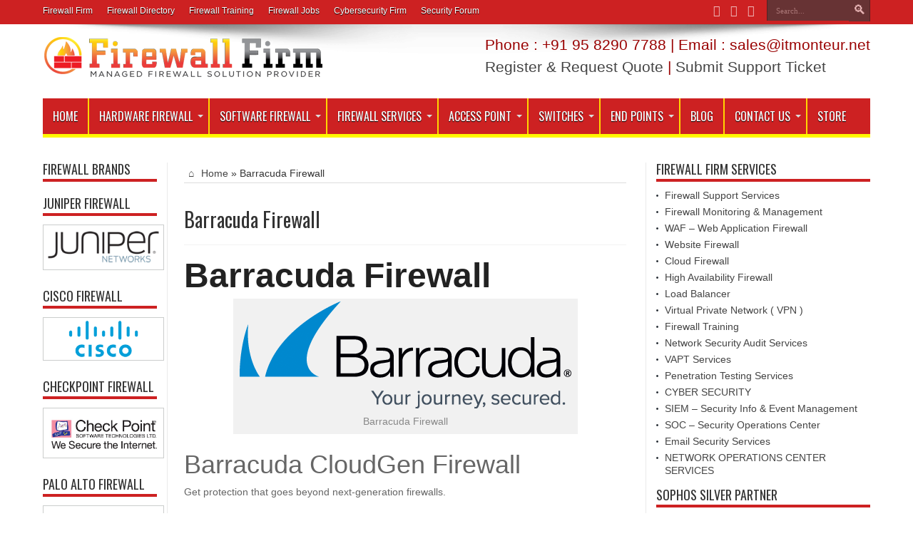

--- FILE ---
content_type: text/html; charset=UTF-8
request_url: https://firewall.bz/barracuda-firewall/
body_size: 39789
content:
<!DOCTYPE html>
<html dir="ltr" lang="en-US" prefix="og: https://ogp.me/ns#" prefix="og: http://ogp.me/ns#">
<head>
<meta name="google-adsense-account" content="ca-pub-5036661814401470">
<meta charset="UTF-8" />
<meta name="ahrefs-site-verification" content="903fa0c6379b3cebd9e5641cd97f536a816365c32c7465674f85956223062a46">
<script async src="https://pagead2.googlesyndication.com/pagead/js/adsbygoogle.js?client=ca-pub-5036661814401470"
     crossorigin="anonymous"></script>

<link rel="profile" href="http://gmpg.org/xfn/11" />
<link rel="pingback" href="https://firewalls.firm.in/xmlrpc.php" />
<title>Barracuda Firewall | Firewall Security Company India</title>
	<style>img:is([sizes="auto" i], [sizes^="auto," i]) { contain-intrinsic-size: 3000px 1500px }</style>
	
		<!-- All in One SEO 4.6.1.1 - aioseo.com -->
		<meta name="description" content="Barracuda Firewall Barracuda Firewall Barracuda CloudGen Firewall Get protection that goes beyond next-generation firewalls. Barracuda Networks offers the broadest range of advanced security solutions in the industry. Leveraging the benefits of hardware, cloud and virtual technology — backed by threat intelligence from Barracuda Central – our solutions consistently deliver zero-hour protection. The Barracuda Firewall is" />
		<meta name="robots" content="max-image-preview:large" />
		<meta name="google-site-verification" content="usyRCljk_ce-yPz9vJ6Me3JR0ToBUPjvBwCO0AvNgKE" />
		<meta name="msvalidate.01" content="0E38FD2BC91E186B97A024222C65CEC1" />
		<link rel="canonical" href="https://firewalls.firm.in/barracuda-firewall/" />
		<meta name="generator" content="All in One SEO (AIOSEO) 4.6.1.1" />
		<meta property="og:locale" content="en_US" />
		<meta property="og:site_name" content="Firewall Security Company India | Complete Firewall Security Solutions Provider Company in India" />
		<meta property="og:type" content="activity" />
		<meta property="og:title" content="Barracuda Firewall | Firewall Security Company India" />
		<meta property="og:description" content="Barracuda Firewall Barracuda Firewall Barracuda CloudGen Firewall Get protection that goes beyond next-generation firewalls. Barracuda Networks offers the broadest range of advanced security solutions in the industry. Leveraging the benefits of hardware, cloud and virtual technology — backed by threat intelligence from Barracuda Central – our solutions consistently deliver zero-hour protection. The Barracuda Firewall is" />
		<meta property="og:url" content="https://firewalls.firm.in/barracuda-firewall/" />
		<meta property="og:image" content="https://scontent.fdel5-1.fna.fbcdn.net/v/t1.6435-9/195710061_1738912902976489_4118015681160430802_n.jpg?_nc_cat=102&#038;ccb=1-3&#038;_nc_sid=e3f864&#038;_nc_ohc=67uWkRVdV_oAX_PW--Y&#038;_nc_ht=scontent.fdel5-1.fna&#038;oh=89b65717c3f94829fc9a2b8cec0aef58&#038;oe=60E96F31" />
		<meta property="og:image:secure_url" content="https://scontent.fdel5-1.fna.fbcdn.net/v/t1.6435-9/195710061_1738912902976489_4118015681160430802_n.jpg?_nc_cat=102&#038;ccb=1-3&#038;_nc_sid=e3f864&#038;_nc_ohc=67uWkRVdV_oAX_PW--Y&#038;_nc_ht=scontent.fdel5-1.fna&#038;oh=89b65717c3f94829fc9a2b8cec0aef58&#038;oe=60E96F31" />
		<meta name="twitter:card" content="summary" />
		<meta name="twitter:site" content="@itmonteur" />
		<meta name="twitter:title" content="Barracuda Firewall | Firewall Security Company India" />
		<meta name="twitter:description" content="Barracuda Firewall Barracuda Firewall Barracuda CloudGen Firewall Get protection that goes beyond next-generation firewalls. Barracuda Networks offers the broadest range of advanced security solutions in the industry. Leveraging the benefits of hardware, cloud and virtual technology — backed by threat intelligence from Barracuda Central – our solutions consistently deliver zero-hour protection. The Barracuda Firewall is" />
		<meta name="twitter:creator" content="@itmonteur" />
		<meta name="twitter:image" content="https://scontent.fdel5-1.fna.fbcdn.net/v/t1.6435-9/195710061_1738912902976489_4118015681160430802_n.jpg?_nc_cat=102&amp;ccb=1-3&amp;_nc_sid=e3f864&amp;_nc_ohc=67uWkRVdV_oAX_PW--Y&amp;_nc_ht=scontent.fdel5-1.fna&amp;oh=89b65717c3f94829fc9a2b8cec0aef58&amp;oe=60E96F31" />
		<script type="application/ld+json" class="aioseo-schema">
			{"@context":"https:\/\/schema.org","@graph":[{"@type":"BreadcrumbList","@id":"https:\/\/firewalls.firm.in\/barracuda-firewall\/#breadcrumblist","itemListElement":[{"@type":"ListItem","@id":"https:\/\/firewalls.firm.in\/#listItem","position":1,"name":"Home","item":"https:\/\/firewalls.firm.in\/","nextItem":"https:\/\/firewalls.firm.in\/barracuda-firewall\/#listItem"},{"@type":"ListItem","@id":"https:\/\/firewalls.firm.in\/barracuda-firewall\/#listItem","position":2,"name":"Barracuda Firewall","previousItem":"https:\/\/firewalls.firm.in\/#listItem"}]},{"@type":"Organization","@id":"https:\/\/firewalls.firm.in\/#organization","name":"IT Monteur","url":"https:\/\/firewalls.firm.in\/","logo":{"@type":"ImageObject","url":"https:\/\/firewall.firm.in\/wp-content\/uploads\/2021\/06\/itmonteur.png","@id":"https:\/\/firewalls.firm.in\/barracuda-firewall\/#organizationLogo"},"image":{"@id":"https:\/\/firewalls.firm.in\/barracuda-firewall\/#organizationLogo"},"sameAs":["https:\/\/facebook.com\/itmonteur","https:\/\/twitter.com\/itmonteur","https:\/\/instagram.com\/itmonteur","https:\/\/pinterest.com\/itmonteur","https:\/\/youtube.com\/itmonteur","https:\/\/linkedin.com\/in\/itmonteur"]},{"@type":"WebPage","@id":"https:\/\/firewalls.firm.in\/barracuda-firewall\/#webpage","url":"https:\/\/firewalls.firm.in\/barracuda-firewall\/","name":"Barracuda Firewall | Firewall Security Company India","description":"Barracuda Firewall Barracuda Firewall Barracuda CloudGen Firewall Get protection that goes beyond next-generation firewalls. Barracuda Networks offers the broadest range of advanced security solutions in the industry. Leveraging the benefits of hardware, cloud and virtual technology \u2014 backed by threat intelligence from Barracuda Central \u2013 our solutions consistently deliver zero-hour protection. The Barracuda Firewall is","inLanguage":"en-US","isPartOf":{"@id":"https:\/\/firewalls.firm.in\/#website"},"breadcrumb":{"@id":"https:\/\/firewalls.firm.in\/barracuda-firewall\/#breadcrumblist"},"datePublished":"2014-09-06T10:37:03+00:00","dateModified":"2020-05-20T19:23:22+00:00"},{"@type":"WebSite","@id":"https:\/\/firewalls.firm.in\/#website","url":"https:\/\/firewalls.firm.in\/","name":"Firewall Security Company India","description":"Complete Firewall Security Solutions Provider Company in India","inLanguage":"en-US","publisher":{"@id":"https:\/\/firewalls.firm.in\/#organization"}}]}
		</script>
		<!-- All in One SEO -->

<link rel='dns-prefetch' href='//firewalls.firm.in' />
<link rel='dns-prefetch' href='//fonts.googleapis.com' />
<link rel="alternate" type="application/rss+xml" title="Firewall Security Company India &raquo; Feed" href="https://firewalls.firm.in/feed/" />
<link rel="alternate" type="application/rss+xml" title="Firewall Security Company India &raquo; Comments Feed" href="https://firewalls.firm.in/comments/feed/" />
<script type="text/javascript">
/* <![CDATA[ */
window._wpemojiSettings = {"baseUrl":"https:\/\/s.w.org\/images\/core\/emoji\/16.0.1\/72x72\/","ext":".png","svgUrl":"https:\/\/s.w.org\/images\/core\/emoji\/16.0.1\/svg\/","svgExt":".svg","source":{"concatemoji":"https:\/\/firewalls.firm.in\/wp-includes\/js\/wp-emoji-release.min.js"}};
/*! This file is auto-generated */
!function(s,n){var o,i,e;function c(e){try{var t={supportTests:e,timestamp:(new Date).valueOf()};sessionStorage.setItem(o,JSON.stringify(t))}catch(e){}}function p(e,t,n){e.clearRect(0,0,e.canvas.width,e.canvas.height),e.fillText(t,0,0);var t=new Uint32Array(e.getImageData(0,0,e.canvas.width,e.canvas.height).data),a=(e.clearRect(0,0,e.canvas.width,e.canvas.height),e.fillText(n,0,0),new Uint32Array(e.getImageData(0,0,e.canvas.width,e.canvas.height).data));return t.every(function(e,t){return e===a[t]})}function u(e,t){e.clearRect(0,0,e.canvas.width,e.canvas.height),e.fillText(t,0,0);for(var n=e.getImageData(16,16,1,1),a=0;a<n.data.length;a++)if(0!==n.data[a])return!1;return!0}function f(e,t,n,a){switch(t){case"flag":return n(e,"\ud83c\udff3\ufe0f\u200d\u26a7\ufe0f","\ud83c\udff3\ufe0f\u200b\u26a7\ufe0f")?!1:!n(e,"\ud83c\udde8\ud83c\uddf6","\ud83c\udde8\u200b\ud83c\uddf6")&&!n(e,"\ud83c\udff4\udb40\udc67\udb40\udc62\udb40\udc65\udb40\udc6e\udb40\udc67\udb40\udc7f","\ud83c\udff4\u200b\udb40\udc67\u200b\udb40\udc62\u200b\udb40\udc65\u200b\udb40\udc6e\u200b\udb40\udc67\u200b\udb40\udc7f");case"emoji":return!a(e,"\ud83e\udedf")}return!1}function g(e,t,n,a){var r="undefined"!=typeof WorkerGlobalScope&&self instanceof WorkerGlobalScope?new OffscreenCanvas(300,150):s.createElement("canvas"),o=r.getContext("2d",{willReadFrequently:!0}),i=(o.textBaseline="top",o.font="600 32px Arial",{});return e.forEach(function(e){i[e]=t(o,e,n,a)}),i}function t(e){var t=s.createElement("script");t.src=e,t.defer=!0,s.head.appendChild(t)}"undefined"!=typeof Promise&&(o="wpEmojiSettingsSupports",i=["flag","emoji"],n.supports={everything:!0,everythingExceptFlag:!0},e=new Promise(function(e){s.addEventListener("DOMContentLoaded",e,{once:!0})}),new Promise(function(t){var n=function(){try{var e=JSON.parse(sessionStorage.getItem(o));if("object"==typeof e&&"number"==typeof e.timestamp&&(new Date).valueOf()<e.timestamp+604800&&"object"==typeof e.supportTests)return e.supportTests}catch(e){}return null}();if(!n){if("undefined"!=typeof Worker&&"undefined"!=typeof OffscreenCanvas&&"undefined"!=typeof URL&&URL.createObjectURL&&"undefined"!=typeof Blob)try{var e="postMessage("+g.toString()+"("+[JSON.stringify(i),f.toString(),p.toString(),u.toString()].join(",")+"));",a=new Blob([e],{type:"text/javascript"}),r=new Worker(URL.createObjectURL(a),{name:"wpTestEmojiSupports"});return void(r.onmessage=function(e){c(n=e.data),r.terminate(),t(n)})}catch(e){}c(n=g(i,f,p,u))}t(n)}).then(function(e){for(var t in e)n.supports[t]=e[t],n.supports.everything=n.supports.everything&&n.supports[t],"flag"!==t&&(n.supports.everythingExceptFlag=n.supports.everythingExceptFlag&&n.supports[t]);n.supports.everythingExceptFlag=n.supports.everythingExceptFlag&&!n.supports.flag,n.DOMReady=!1,n.readyCallback=function(){n.DOMReady=!0}}).then(function(){return e}).then(function(){var e;n.supports.everything||(n.readyCallback(),(e=n.source||{}).concatemoji?t(e.concatemoji):e.wpemoji&&e.twemoji&&(t(e.twemoji),t(e.wpemoji)))}))}((window,document),window._wpemojiSettings);
/* ]]> */
</script>
<style id='wp-emoji-styles-inline-css' type='text/css'>

	img.wp-smiley, img.emoji {
		display: inline !important;
		border: none !important;
		box-shadow: none !important;
		height: 1em !important;
		width: 1em !important;
		margin: 0 0.07em !important;
		vertical-align: -0.1em !important;
		background: none !important;
		padding: 0 !important;
	}
</style>
<link rel='stylesheet' id='wp-block-library-css' href='https://firewalls.firm.in/wp-includes/css/dist/block-library/style.min.css' type='text/css' media='all' />
<style id='classic-theme-styles-inline-css' type='text/css'>
/*! This file is auto-generated */
.wp-block-button__link{color:#fff;background-color:#32373c;border-radius:9999px;box-shadow:none;text-decoration:none;padding:calc(.667em + 2px) calc(1.333em + 2px);font-size:1.125em}.wp-block-file__button{background:#32373c;color:#fff;text-decoration:none}
</style>
<style id='global-styles-inline-css' type='text/css'>
:root{--wp--preset--aspect-ratio--square: 1;--wp--preset--aspect-ratio--4-3: 4/3;--wp--preset--aspect-ratio--3-4: 3/4;--wp--preset--aspect-ratio--3-2: 3/2;--wp--preset--aspect-ratio--2-3: 2/3;--wp--preset--aspect-ratio--16-9: 16/9;--wp--preset--aspect-ratio--9-16: 9/16;--wp--preset--color--black: #000000;--wp--preset--color--cyan-bluish-gray: #abb8c3;--wp--preset--color--white: #ffffff;--wp--preset--color--pale-pink: #f78da7;--wp--preset--color--vivid-red: #cf2e2e;--wp--preset--color--luminous-vivid-orange: #ff6900;--wp--preset--color--luminous-vivid-amber: #fcb900;--wp--preset--color--light-green-cyan: #7bdcb5;--wp--preset--color--vivid-green-cyan: #00d084;--wp--preset--color--pale-cyan-blue: #8ed1fc;--wp--preset--color--vivid-cyan-blue: #0693e3;--wp--preset--color--vivid-purple: #9b51e0;--wp--preset--gradient--vivid-cyan-blue-to-vivid-purple: linear-gradient(135deg,rgba(6,147,227,1) 0%,rgb(155,81,224) 100%);--wp--preset--gradient--light-green-cyan-to-vivid-green-cyan: linear-gradient(135deg,rgb(122,220,180) 0%,rgb(0,208,130) 100%);--wp--preset--gradient--luminous-vivid-amber-to-luminous-vivid-orange: linear-gradient(135deg,rgba(252,185,0,1) 0%,rgba(255,105,0,1) 100%);--wp--preset--gradient--luminous-vivid-orange-to-vivid-red: linear-gradient(135deg,rgba(255,105,0,1) 0%,rgb(207,46,46) 100%);--wp--preset--gradient--very-light-gray-to-cyan-bluish-gray: linear-gradient(135deg,rgb(238,238,238) 0%,rgb(169,184,195) 100%);--wp--preset--gradient--cool-to-warm-spectrum: linear-gradient(135deg,rgb(74,234,220) 0%,rgb(151,120,209) 20%,rgb(207,42,186) 40%,rgb(238,44,130) 60%,rgb(251,105,98) 80%,rgb(254,248,76) 100%);--wp--preset--gradient--blush-light-purple: linear-gradient(135deg,rgb(255,206,236) 0%,rgb(152,150,240) 100%);--wp--preset--gradient--blush-bordeaux: linear-gradient(135deg,rgb(254,205,165) 0%,rgb(254,45,45) 50%,rgb(107,0,62) 100%);--wp--preset--gradient--luminous-dusk: linear-gradient(135deg,rgb(255,203,112) 0%,rgb(199,81,192) 50%,rgb(65,88,208) 100%);--wp--preset--gradient--pale-ocean: linear-gradient(135deg,rgb(255,245,203) 0%,rgb(182,227,212) 50%,rgb(51,167,181) 100%);--wp--preset--gradient--electric-grass: linear-gradient(135deg,rgb(202,248,128) 0%,rgb(113,206,126) 100%);--wp--preset--gradient--midnight: linear-gradient(135deg,rgb(2,3,129) 0%,rgb(40,116,252) 100%);--wp--preset--font-size--small: 13px;--wp--preset--font-size--medium: 20px;--wp--preset--font-size--large: 36px;--wp--preset--font-size--x-large: 42px;--wp--preset--spacing--20: 0.44rem;--wp--preset--spacing--30: 0.67rem;--wp--preset--spacing--40: 1rem;--wp--preset--spacing--50: 1.5rem;--wp--preset--spacing--60: 2.25rem;--wp--preset--spacing--70: 3.38rem;--wp--preset--spacing--80: 5.06rem;--wp--preset--shadow--natural: 6px 6px 9px rgba(0, 0, 0, 0.2);--wp--preset--shadow--deep: 12px 12px 50px rgba(0, 0, 0, 0.4);--wp--preset--shadow--sharp: 6px 6px 0px rgba(0, 0, 0, 0.2);--wp--preset--shadow--outlined: 6px 6px 0px -3px rgba(255, 255, 255, 1), 6px 6px rgba(0, 0, 0, 1);--wp--preset--shadow--crisp: 6px 6px 0px rgba(0, 0, 0, 1);}:where(.is-layout-flex){gap: 0.5em;}:where(.is-layout-grid){gap: 0.5em;}body .is-layout-flex{display: flex;}.is-layout-flex{flex-wrap: wrap;align-items: center;}.is-layout-flex > :is(*, div){margin: 0;}body .is-layout-grid{display: grid;}.is-layout-grid > :is(*, div){margin: 0;}:where(.wp-block-columns.is-layout-flex){gap: 2em;}:where(.wp-block-columns.is-layout-grid){gap: 2em;}:where(.wp-block-post-template.is-layout-flex){gap: 1.25em;}:where(.wp-block-post-template.is-layout-grid){gap: 1.25em;}.has-black-color{color: var(--wp--preset--color--black) !important;}.has-cyan-bluish-gray-color{color: var(--wp--preset--color--cyan-bluish-gray) !important;}.has-white-color{color: var(--wp--preset--color--white) !important;}.has-pale-pink-color{color: var(--wp--preset--color--pale-pink) !important;}.has-vivid-red-color{color: var(--wp--preset--color--vivid-red) !important;}.has-luminous-vivid-orange-color{color: var(--wp--preset--color--luminous-vivid-orange) !important;}.has-luminous-vivid-amber-color{color: var(--wp--preset--color--luminous-vivid-amber) !important;}.has-light-green-cyan-color{color: var(--wp--preset--color--light-green-cyan) !important;}.has-vivid-green-cyan-color{color: var(--wp--preset--color--vivid-green-cyan) !important;}.has-pale-cyan-blue-color{color: var(--wp--preset--color--pale-cyan-blue) !important;}.has-vivid-cyan-blue-color{color: var(--wp--preset--color--vivid-cyan-blue) !important;}.has-vivid-purple-color{color: var(--wp--preset--color--vivid-purple) !important;}.has-black-background-color{background-color: var(--wp--preset--color--black) !important;}.has-cyan-bluish-gray-background-color{background-color: var(--wp--preset--color--cyan-bluish-gray) !important;}.has-white-background-color{background-color: var(--wp--preset--color--white) !important;}.has-pale-pink-background-color{background-color: var(--wp--preset--color--pale-pink) !important;}.has-vivid-red-background-color{background-color: var(--wp--preset--color--vivid-red) !important;}.has-luminous-vivid-orange-background-color{background-color: var(--wp--preset--color--luminous-vivid-orange) !important;}.has-luminous-vivid-amber-background-color{background-color: var(--wp--preset--color--luminous-vivid-amber) !important;}.has-light-green-cyan-background-color{background-color: var(--wp--preset--color--light-green-cyan) !important;}.has-vivid-green-cyan-background-color{background-color: var(--wp--preset--color--vivid-green-cyan) !important;}.has-pale-cyan-blue-background-color{background-color: var(--wp--preset--color--pale-cyan-blue) !important;}.has-vivid-cyan-blue-background-color{background-color: var(--wp--preset--color--vivid-cyan-blue) !important;}.has-vivid-purple-background-color{background-color: var(--wp--preset--color--vivid-purple) !important;}.has-black-border-color{border-color: var(--wp--preset--color--black) !important;}.has-cyan-bluish-gray-border-color{border-color: var(--wp--preset--color--cyan-bluish-gray) !important;}.has-white-border-color{border-color: var(--wp--preset--color--white) !important;}.has-pale-pink-border-color{border-color: var(--wp--preset--color--pale-pink) !important;}.has-vivid-red-border-color{border-color: var(--wp--preset--color--vivid-red) !important;}.has-luminous-vivid-orange-border-color{border-color: var(--wp--preset--color--luminous-vivid-orange) !important;}.has-luminous-vivid-amber-border-color{border-color: var(--wp--preset--color--luminous-vivid-amber) !important;}.has-light-green-cyan-border-color{border-color: var(--wp--preset--color--light-green-cyan) !important;}.has-vivid-green-cyan-border-color{border-color: var(--wp--preset--color--vivid-green-cyan) !important;}.has-pale-cyan-blue-border-color{border-color: var(--wp--preset--color--pale-cyan-blue) !important;}.has-vivid-cyan-blue-border-color{border-color: var(--wp--preset--color--vivid-cyan-blue) !important;}.has-vivid-purple-border-color{border-color: var(--wp--preset--color--vivid-purple) !important;}.has-vivid-cyan-blue-to-vivid-purple-gradient-background{background: var(--wp--preset--gradient--vivid-cyan-blue-to-vivid-purple) !important;}.has-light-green-cyan-to-vivid-green-cyan-gradient-background{background: var(--wp--preset--gradient--light-green-cyan-to-vivid-green-cyan) !important;}.has-luminous-vivid-amber-to-luminous-vivid-orange-gradient-background{background: var(--wp--preset--gradient--luminous-vivid-amber-to-luminous-vivid-orange) !important;}.has-luminous-vivid-orange-to-vivid-red-gradient-background{background: var(--wp--preset--gradient--luminous-vivid-orange-to-vivid-red) !important;}.has-very-light-gray-to-cyan-bluish-gray-gradient-background{background: var(--wp--preset--gradient--very-light-gray-to-cyan-bluish-gray) !important;}.has-cool-to-warm-spectrum-gradient-background{background: var(--wp--preset--gradient--cool-to-warm-spectrum) !important;}.has-blush-light-purple-gradient-background{background: var(--wp--preset--gradient--blush-light-purple) !important;}.has-blush-bordeaux-gradient-background{background: var(--wp--preset--gradient--blush-bordeaux) !important;}.has-luminous-dusk-gradient-background{background: var(--wp--preset--gradient--luminous-dusk) !important;}.has-pale-ocean-gradient-background{background: var(--wp--preset--gradient--pale-ocean) !important;}.has-electric-grass-gradient-background{background: var(--wp--preset--gradient--electric-grass) !important;}.has-midnight-gradient-background{background: var(--wp--preset--gradient--midnight) !important;}.has-small-font-size{font-size: var(--wp--preset--font-size--small) !important;}.has-medium-font-size{font-size: var(--wp--preset--font-size--medium) !important;}.has-large-font-size{font-size: var(--wp--preset--font-size--large) !important;}.has-x-large-font-size{font-size: var(--wp--preset--font-size--x-large) !important;}
:where(.wp-block-post-template.is-layout-flex){gap: 1.25em;}:where(.wp-block-post-template.is-layout-grid){gap: 1.25em;}
:where(.wp-block-columns.is-layout-flex){gap: 2em;}:where(.wp-block-columns.is-layout-grid){gap: 2em;}
:root :where(.wp-block-pullquote){font-size: 1.5em;line-height: 1.6;}
</style>
<link rel='stylesheet' id='woocommerce-layout-css' href='https://firewalls.firm.in/wp-content/plugins/woocommerce/assets/css/woocommerce-layout.css' type='text/css' media='all' />
<link rel='stylesheet' id='woocommerce-smallscreen-css' href='https://firewalls.firm.in/wp-content/plugins/woocommerce/assets/css/woocommerce-smallscreen.css' type='text/css' media='only screen and (max-width: 768px)' />
<link rel='stylesheet' id='woocommerce-general-css' href='https://firewalls.firm.in/wp-content/plugins/woocommerce/assets/css/woocommerce.css' type='text/css' media='all' />
<style id='woocommerce-inline-inline-css' type='text/css'>
.woocommerce form .form-row .required { visibility: visible; }
</style>
<link rel='stylesheet' id='tie-style-css' href='https://firewalls.firm.in/wp-content/themes/jarida/style.css' type='text/css' media='all' />
<link rel='stylesheet' id='tie-woocommerce-css' href='https://firewalls.firm.in/wp-content/themes/jarida/css/woocommerce.css' type='text/css' media='all' />
<link rel='stylesheet' id='Oswald-css' href='https://fonts.googleapis.com/css?family=Oswald%3Aregular%2C700' type='text/css' media='all' />
<script type="text/javascript" src="https://firewalls.firm.in/wp-includes/js/jquery/jquery.min.js" id="jquery-core-js"></script>
<script type="text/javascript" src="https://firewalls.firm.in/wp-includes/js/jquery/jquery-migrate.min.js" id="jquery-migrate-js"></script>
<script type="text/javascript" src="https://firewalls.firm.in/wp-content/plugins/woocommerce/assets/js/jquery-blockui/jquery.blockUI.min.js" id="jquery-blockui-js" defer="defer" data-wp-strategy="defer"></script>
<script type="text/javascript" id="wc-add-to-cart-js-extra">
/* <![CDATA[ */
var wc_add_to_cart_params = {"ajax_url":"\/wp-admin\/admin-ajax.php","wc_ajax_url":"\/?wc-ajax=%%endpoint%%","i18n_view_cart":"View cart","cart_url":"https:\/\/firewalls.firm.in\/cart\/","is_cart":"","cart_redirect_after_add":"yes"};
/* ]]> */
</script>
<script type="text/javascript" src="https://firewalls.firm.in/wp-content/plugins/woocommerce/assets/js/frontend/add-to-cart.min.js" id="wc-add-to-cart-js" defer="defer" data-wp-strategy="defer"></script>
<script type="text/javascript" src="https://firewalls.firm.in/wp-content/plugins/woocommerce/assets/js/js-cookie/js.cookie.min.js" id="js-cookie-js" defer="defer" data-wp-strategy="defer"></script>
<script type="text/javascript" id="woocommerce-js-extra">
/* <![CDATA[ */
var woocommerce_params = {"ajax_url":"\/wp-admin\/admin-ajax.php","wc_ajax_url":"\/?wc-ajax=%%endpoint%%"};
/* ]]> */
</script>
<script type="text/javascript" src="https://firewalls.firm.in/wp-content/plugins/woocommerce/assets/js/frontend/woocommerce.min.js" id="woocommerce-js" defer="defer" data-wp-strategy="defer"></script>
<link rel="EditURI" type="application/rsd+xml" title="RSD" href="https://firewalls.firm.in/xmlrpc.php?rsd" />
<meta name="generator" content="WordPress 6.8.3" />
<meta name="generator" content="WooCommerce 8.8.6" />
<link rel='shortlink' href='https://firewalls.firm.in/?p=63' />
<link rel="alternate" title="oEmbed (JSON)" type="application/json+oembed" href="https://firewalls.firm.in/wp-json/oembed/1.0/embed?url=https%3A%2F%2Ffirewalls.firm.in%2Fbarracuda-firewall%2F" />
<link rel="alternate" title="oEmbed (XML)" type="text/xml+oembed" href="https://firewalls.firm.in/wp-json/oembed/1.0/embed?url=https%3A%2F%2Ffirewalls.firm.in%2Fbarracuda-firewall%2F&#038;format=xml" />
<link rel="shortcut icon" href="https://firewall.firm.in/wp-content/uploads/2018/07/logo_firewallfirm-copy2.png" title="Favicon" /><!--[if IE]>
<script type="text/javascript">jQuery(document).ready(function (){ jQuery(".menu-item").has("ul").children("a").attr("aria-haspopup", "true");});</script>
<![endif]-->
<!--[if lt IE 9]>
<script src="https://firewalls.firm.in/wp-content/themes/jarida/js/html5.js"></script>
<script src="https://firewalls.firm.in/wp-content/themes/jarida/js/selectivizr-min.js"></script>
<![endif]-->
<!--[if IE 8]>
<link rel="stylesheet" type="text/css" media="all" href="https://firewalls.firm.in/wp-content/themes/jarida/css/ie8.css" />
<![endif]-->
<meta http-equiv="X-UA-Compatible" content="IE=edge,chrome=1" />
<meta name="viewport" content="width=device-width, initial-scale=1, maximum-scale=1, user-scalable=no" />
<style type="text/css" media="screen">

body{
background-repeat:no-repeat !important; 
background-attachment:fixed !important; 
background-position:center top !important; 
}
.top-nav, .top-nav ul ul {background-color:#cd2122;}
.top-nav ul li a , .top-nav ul ul a {
	color: #ffffff !important;	}
#main-nav, #main-nav ul ul, #main-nav ul li.mega-menu .mega-menu-block {background-color:#cd2122 !important;;}
#main-nav ul li a , #main-nav ul ul a , #main-nav ul.sub-menu a {
	color: #ffffff !important;	}
#main-nav ul li.current-menu-item a  {
	color: #FFD700 !important;	text-shadow: 0 1px 1px #FFD700 !important;}
#main-nav ul li {
	border-color: #FFD700;
}
#main-nav ul ul li, #main-nav ul ul li:first-child {
	border-top-color: #FFD700;
}
#main-nav ul li a {
	border-left-color: #FFD700;
}
#main-nav ul ul li, #main-nav ul ul li:first-child {
	border-bottom-color: #FFD700;
}

footer , .footer-bottom{background:#cd2122     ;}
footer a  {	color: #ffffff !important;}
footer a:hover {color: #ffffff !important;}
table {
  border-collapse: collapse;
  border-spacing: 0;
  width: 100%;
}
.box{width: 21%;
  float: left; text-align:center;}
.wide-cat-box .wide-news-item {
    width: 32%;
    float: left;}
td{width:24%}
.box6{width:48%; float:left;}
@media only screen and (max-width: 985px) and (min-width: 768px){
.box{width: 21%;
  float: left;}
.wide-cat-box .wide-news-item {
    width: 99%;
    float: left;}
td{width:24%}
.box6{width:98%; float:left;}
}
@media only screen and (max-width: 767px) and (min-width: 480px){
.box{width: 100%;
  float: left;}
.wide-cat-box .wide-news-item {
    width: 99%;
    float: left;}
td{width:99%}
.box6{width:98%; float:left;}
}
@media only screen and (max-width: 479px) and (min-width: 320px){
.box{width: 100%;
  float: left;}
.wide-cat-box .wide-news-item {
    width: 99%;
    float: left;}
td{width:99%}
.box6{width:98%; float:left;}
}

</style>
<link rel="apple-touch-icon-precomposed" sizes="144x144" href="https://firewall.firm.in/wp-content/uploads/2018/07/logo_firewallfirm-copy2.png" />
<link rel="apple-touch-icon-precomposed" sizes="120x120" href="https://firewall.firm.in/wp-content/uploads/2018/07/logo_firewallfirm-copy2.png" />
<link rel="apple-touch-icon-precomposed" sizes="72x72" href="https://firewall.firm.in/wp-content/uploads/2018/07/logo_firewallfirm-copy2.png" />
<link rel="apple-touch-icon-precomposed" href="https://firewall.firm.in/wp-content/uploads/2018/07/logo_firewallfirm-copy2.png" />
<meta name="google-adsense-account" content="ca-pub-5036661814401470">
<meta name="ahrefs-site-verification" content="903fa0c6379b3cebd9e5641cd97f536a816365c32c7465674f85956223062a46">
	<noscript><style>.woocommerce-product-gallery{ opacity: 1 !important; }</style></noscript>
			<style type="text/css" id="wp-custom-css">
			@media only screen and (max-width: 350px)
.content .flexslider {
    width: 100%!important;
	width:320px !important;
}		</style>
		</head>
<body id="top" class="wp-singular page-template-default page page-id-63 wp-theme-jarida theme-jarida woocommerce-no-js">
	<div class="background-cover"></div>
	<div class="wrapper full-site animated">
				<div class="top-nav fade-in animated1 head_menu">
			<div class="container">
				<div class="search-block">
					<form method="get" id="searchform" action="https://firewalls.firm.in/">
						<button class="search-button" type="submit" value="Search"></button>
						<input type="text" id="s" name="s" value="Search..." onfocus="if (this.value == 'Search...') {this.value = '';}" onblur="if (this.value == '') {this.value = 'Search...';}"  />
					</form>
				</div><!-- .search-block /-->
						<div class="social-icons icon_flat">
		<a class="tooldown" title="Facebook" href="https://www.facebook.com/firewallfirm" target="_blank"><i class="tieicon-facebook"></i></a><a class="tooldown" title="Twitter" href="https://twitter.com/itmonteur" target="_blank"><i class="tieicon-twitter"></i></a><a class="tooldown" title="LinkedIn" href="https://www.linkedin.com/company/it-monteur/" target="_blank"><i class="tieicon-linkedin"></i></a>	</div>


				<div class="top-menu"><ul id="menu-top" class="menu"><li id="menu-item-13484" class="menu-item menu-item-type-custom menu-item-object-custom menu-item-13484"><a href="https://firewall.firm.in" title="Firewall Firm is a Managed Firewall Security Solution Provider Company in India">Firewall Firm</a></li>
<li id="menu-item-13485" class="menu-item menu-item-type-custom menu-item-object-custom menu-item-13485"><a href="https://firewall.directory" title="Top Firewall Companies in India">Firewall Directory</a></li>
<li id="menu-item-13490" class="menu-item menu-item-type-custom menu-item-object-custom menu-item-13490"><a href="https://firewall.training" title="Cybersecurity Training &#038; Firewall Training Provider in India">Firewall Training</a></li>
<li id="menu-item-13486" class="menu-item menu-item-type-custom menu-item-object-custom menu-item-13486"><a href="https://job.firm.in/" title="Firewall Jobs &#8211; Cyber Security Jobs in India">Firewall Jobs</a></li>
<li id="menu-item-13487" class="menu-item menu-item-type-custom menu-item-object-custom menu-item-13487"><a href="https://cybersecurity.firm.in">Cybersecurity Firm</a></li>
<li id="menu-item-13489" class="menu-item menu-item-type-custom menu-item-object-custom menu-item-13489"><a href="https://forum.net.in/security-forum/" title="Cyber Security Information Forum">Security Forum</a></li>
</ul></div>				
			</div>
		</div><!-- .top-menu /-->
		
		<div class="container">
		<header id="theme-header">
		<div class="header-content fade-in animated1">
			<div class="logo">
			<h2>								<a title="Firewall Security Company India" href="https://firewalls.firm.in/">
					<img src="https://firewall.firm.in/wp-content/uploads/2023/12/firewall_firm_logo_small-1.png" alt="Firewall Security Company India" /><strong>Firewall Security Company India Complete Firewall Security Solutions Provider Company in India</strong>
				</a>
			</h2>			</div><!-- .logo /-->
			<div class="e3lan-top">					<style type="text/css">
<!--
.style3 {color: #990000; }
-->
</style>
<h2 class="style3">Phone : +91 95 8290 7788 | Email : sales@itmonteur.net</h2>
<h2><span class="style3"><a href="http://my.itmonteur.net/register.php" target="_blank">Register & Request Quote</a> | <a href="http://my.itmonteur.net/submitticket.php?step=2&deptid=2" target="_blank">Submit Support Ticket</a></span></h2>				</div>			<div class="clear"></div>
		</div>
									<nav id="main-nav" class="fade-in animated2 fixed-enabled">
				<div class="container">
				<div class="main-menu"><ul id="menu-main_menu" class="menu"><li id="menu-item-10" class="menu-item  menu-item-type-custom  menu-item-object-custom"><a title="Firewall Firm" href="https://firewall.firm.in/">Home</a></li>
<li id="menu-item-33" class="menu-item  menu-item-type-post_type  menu-item-object-page  menu-item-has-children"><a title="Hardware Firewall " href="https://firewalls.firm.in/hardware-firewall/">Hardware Firewall</a>
<ul class="sub-menu">
	<li id="menu-item-88" class="menu-item  menu-item-type-post_type  menu-item-object-page  menu-item-has-children"><a title="Juniper Firewall" href="https://firewalls.firm.in/juniper-firewall/">Juniper Firewall</a>
	<ul class="sub-menu">
		<li id="menu-item-49203" class="menu-item  menu-item-type-post_type  menu-item-object-post  menu-item-has-children"><a title="Juniper SRX Series Firewall" href="https://firewalls.firm.in/juniper-srx-series-firewall/">Juniper SRX Series Firewall</a>
		<ul class="sub-menu">
			<li id="menu-item-54315" class="menu-item  menu-item-type-post_type  menu-item-object-post"><a title="Juniper SRX300 Firewall" href="https://firewalls.firm.in/juniper-srx300-firewall/">Juniper SRX300 Firewall</a></li>
			<li id="menu-item-54318" class="menu-item  menu-item-type-post_type  menu-item-object-post"><a title="Juniper SRX320 Firewall" href="https://firewalls.firm.in/juniper-srx320-firewall/">Juniper SRX320 Firewall</a></li>
			<li id="menu-item-54312" class="menu-item  menu-item-type-post_type  menu-item-object-post"><a title="Juniper SRX340 Firewall" href="https://firewalls.firm.in/juniper-srx340-firewall/">Juniper SRX340 Firewall</a></li>
			<li id="menu-item-54311" class="menu-item  menu-item-type-post_type  menu-item-object-post"><a title="Juniper SRX345 Firewall" href="https://firewalls.firm.in/juniper-srx345-firewall/">Juniper SRX345 Firewall</a></li>
			<li id="menu-item-54310" class="menu-item  menu-item-type-post_type  menu-item-object-post"><a title="Juniper SRX380 Firewall" href="https://firewalls.firm.in/juniper-srx380-firewall/">Juniper SRX380 Firewall</a></li>
			<li id="menu-item-54309" class="menu-item  menu-item-type-post_type  menu-item-object-post"><a title="Juniper SRX550 Firewall" href="https://firewalls.firm.in/juniper-srx550-firewall/">Juniper SRX550 Firewall</a></li>
			<li id="menu-item-54308" class="menu-item  menu-item-type-post_type  menu-item-object-post"><a title="Juniper SRX1500 Firewall" href="https://firewalls.firm.in/juniper-srx1500-firewall/">Juniper SRX1500 Firewall</a></li>
			<li id="menu-item-54307" class="menu-item  menu-item-type-post_type  menu-item-object-post"><a title="Juniper SRX4100 Firewall" href="https://firewalls.firm.in/juniper-srx4100-firewall/">Juniper SRX4100 Firewall</a></li>
			<li id="menu-item-54306" class="menu-item  menu-item-type-post_type  menu-item-object-post"><a title="Juniper SRX4200 Firewall" href="https://firewalls.firm.in/juniper-srx4200-firewall/">Juniper SRX4200 Firewall</a></li>
			<li id="menu-item-54305" class="menu-item  menu-item-type-post_type  menu-item-object-post"><a title="Juniper SRX4600 Firewall" href="https://firewalls.firm.in/juniper-srx4600-firewall/">Juniper SRX4600 Firewall</a></li>
			<li id="menu-item-54304" class="menu-item  menu-item-type-post_type  menu-item-object-post"><a title="Juniper SRX5400 Firewall" href="https://firewalls.firm.in/juniper-srx5400-firewall/">Juniper SRX5400 Firewall</a></li>
			<li id="menu-item-54303" class="menu-item  menu-item-type-post_type  menu-item-object-post"><a title="Juniper SRX5600 Firewall" href="https://firewalls.firm.in/juniper-srx5600-firewall/">Juniper SRX5600 Firewall</a></li>
		</ul> <!--End Sub Menu -->
</li>
		<li id="menu-item-123700" class="menu-item  menu-item-type-post_type  menu-item-object-post"><a title="Juniper License " href="https://firewalls.firm.in/juniper-bundle-license-for-srx-firewall/">Juniper License</a></li>
	</ul> <!--End Sub Menu -->
</li>
	<li id="menu-item-12684" class="menu-item  menu-item-type-custom  menu-item-object-custom  menu-item-has-children"><a title="Cisco Firewall" href="https://firewall.firm.in/cisco-firewall/">Cisco Firewall</a>
	<ul class="sub-menu">
		<li id="menu-item-65900" class="menu-item  menu-item-type-post_type  menu-item-object-post  menu-item-has-children"><a title="Cisco Firepower Firewall" href="https://firewalls.firm.in/cisco-firepower-firewall/">Cisco Firepower Firewall</a>
		<ul class="sub-menu">
			<li id="menu-item-90695" class="menu-item  menu-item-type-post_type  menu-item-object-post  menu-item-has-children"><a title="Cisco 1ooo Firepower Firewall" href="https://firewalls.firm.in/cisco-1ooo-firepower-firewall/">Cisco 1ooo Firepower Firewall</a>
			<ul class="sub-menu">
				<li id="menu-item-73493" class="menu-item  menu-item-type-post_type  menu-item-object-post"><a title="Cisco 1010 Firepower Firewall" href="https://firewalls.firm.in/cisco-1010-firepower-firewall/">Cisco 1010 Firepower Firewall</a></li>
				<li id="menu-item-73497" class="menu-item  menu-item-type-post_type  menu-item-object-post"><a title="Cisco 1120 Firepower Firewall" href="https://firewalls.firm.in/cisco-1120-firepower-firewall/">Cisco 1120 Firepower Firewall</a></li>
				<li id="menu-item-73496" class="menu-item  menu-item-type-post_type  menu-item-object-post"><a title="Cisco 1140 Firepower Firewall" href="https://firewalls.firm.in/cisco-1140-firepower-firewall/">Cisco 1140 Firepower Firewall</a></li>
				<li id="menu-item-73495" class="menu-item  menu-item-type-post_type  menu-item-object-post"><a title="Cisco 1150 Firepower Firewall" href="https://firewalls.firm.in/cisco-1150-firepower-firewall/">Cisco 1150 Firepower Firewall</a></li>
			</ul> <!--End Sub Menu -->
</li>
			<li id="menu-item-90694" class="menu-item  menu-item-type-post_type  menu-item-object-post  menu-item-has-children"><a title="Cisco 21oo Firepower Firewall" href="https://firewalls.firm.in/cisco-21oo-firepower-firewall/">Cisco 21oo Firepower Firewall</a>
			<ul class="sub-menu">
				<li id="menu-item-73491" class="menu-item  menu-item-type-post_type  menu-item-object-post"><a title="Cisco 2110 Firepower Firewall" href="https://firewalls.firm.in/cisco-2110-firepower-firewall/">Cisco 2110 Firepower Firewall</a></li>
				<li id="menu-item-73490" class="menu-item  menu-item-type-post_type  menu-item-object-post"><a title="Cisco 2120 Firepower Firewall" href="https://firewalls.firm.in/cisco-2120-firepower-firewall/">Cisco 2120 Firepower Firewall</a></li>
				<li id="menu-item-73489" class="menu-item  menu-item-type-post_type  menu-item-object-post"><a title="Cisco 2130 Firepower Firewall" href="https://firewalls.firm.in/cisco-2130-firepower-firewall/">Cisco 2130 Firepower Firewall</a></li>
				<li id="menu-item-73488" class="menu-item  menu-item-type-post_type  menu-item-object-post"><a title="Cisco 2140 Firepower Firewall" href="https://firewalls.firm.in/cisco-2140-firepower-firewall/">Cisco 2140 Firepower Firewall</a></li>
			</ul> <!--End Sub Menu -->
</li>
			<li id="menu-item-90693" class="menu-item  menu-item-type-post_type  menu-item-object-post  menu-item-has-children"><a title="Cisco 31oo Firepower Firewall" href="https://firewalls.firm.in/cisco-31oo-firepower-firewall/">Cisco 31oo Firepower Firewall</a>
			<ul class="sub-menu">
				<li id="menu-item-73484" class="menu-item  menu-item-type-post_type  menu-item-object-post"><a title="Cisco 3110 Firepower Firewall" href="https://firewalls.firm.in/cisco-3110-firepower-firewall/">Cisco 3110 Firepower Firewall</a></li>
				<li id="menu-item-73483" class="menu-item  menu-item-type-post_type  menu-item-object-post"><a title="Cisco 3120 Firepower Firewall" href="https://firewalls.firm.in/cisco-3120-firepower-firewall/">Cisco 3120 Firepower Firewall</a></li>
				<li id="menu-item-73482" class="menu-item  menu-item-type-post_type  menu-item-object-post"><a title="Cisco 3130 Firepower Firewall" href="https://firewalls.firm.in/cisco-3130-firepower-firewall/">Cisco 3130 Firepower Firewall</a></li>
				<li id="menu-item-73481" class="menu-item  menu-item-type-post_type  menu-item-object-post"><a title="Cisco 3140 Firepower Firewall" href="https://firewalls.firm.in/cisco-3140-firepower-firewall/">Cisco 3140 Firepower Firewall</a></li>
			</ul> <!--End Sub Menu -->
</li>
			<li id="menu-item-90692" class="menu-item  menu-item-type-post_type  menu-item-object-post  menu-item-has-children"><a title="Cisco 41oo Firepower Firewall" href="https://firewalls.firm.in/cisco-41oo-firepower-firewall/">Cisco 41oo Firepower Firewall</a>
			<ul class="sub-menu">
				<li id="menu-item-73480" class="menu-item  menu-item-type-post_type  menu-item-object-post"><a title="Cisco 4110 Firepower Firewall" href="https://firewalls.firm.in/cisco-4110-firepower-firewall/">Cisco 4110 Firepower Firewall</a></li>
				<li id="menu-item-73479" class="menu-item  menu-item-type-post_type  menu-item-object-post"><a title="Cisco 4112 Firepower Firewall" href="https://firewalls.firm.in/cisco-4112-firepower-firewall/">Cisco 4112 Firepower Firewall</a></li>
				<li id="menu-item-73478" class="menu-item  menu-item-type-post_type  menu-item-object-post"><a title="Cisco 4115 Firepower Firewall" href="https://firewalls.firm.in/cisco-4115-firepower-firewall/">Cisco 4115 Firepower Firewall</a></li>
				<li id="menu-item-73477" class="menu-item  menu-item-type-post_type  menu-item-object-post"><a title="Cisco 4125 Firepower Firewall" href="https://firewalls.firm.in/cisco-4125-firepower-firewall/">Cisco 4125 Firepower Firewall</a></li>
				<li id="menu-item-73476" class="menu-item  menu-item-type-post_type  menu-item-object-post"><a title="Cisco 4145 Firepower Firewall" href="https://firewalls.firm.in/cisco-4145-firepower-firewall/">Cisco 4145 Firepower Firewall</a></li>
			</ul> <!--End Sub Menu -->
</li>
			<li id="menu-item-90691" class="menu-item  menu-item-type-post_type  menu-item-object-post  menu-item-has-children"><a title="Cisco 93oo Firepower Firewall" href="https://firewalls.firm.in/cisco-93oo-firepower-firewall/">Cisco 93oo Firepower Firewall</a>
			<ul class="sub-menu">
				<li id="menu-item-73475" class="menu-item  menu-item-type-post_type  menu-item-object-post"><a title="Cisco SM40 Firepower Firewall" href="https://firewalls.firm.in/cisco-sm40-firepower-firewall/">Cisco SM40 Firepower Firewall</a></li>
				<li id="menu-item-73474" class="menu-item  menu-item-type-post_type  menu-item-object-post"><a title="Cisco SM48 Firepower Firewall" href="https://firewalls.firm.in/cisco-sm48-firepower-firewall/">Cisco SM48 Firepower Firewall</a></li>
				<li id="menu-item-73473" class="menu-item  menu-item-type-post_type  menu-item-object-post"><a title="Cisco SM56 Firepower Firewall" href="https://firewalls.firm.in/cisco-sm56-firepower-firewall/">Cisco SM56 Firepower Firewall</a></li>
				<li id="menu-item-73472" class="menu-item  menu-item-type-post_type  menu-item-object-post"><a title="Cisco 3xSM-56 Firepower Firewall" href="https://firewalls.firm.in/cisco-3xsm-56-firepower-firewall/">Cisco 3xSM-56 Firepower Firewall</a></li>
			</ul> <!--End Sub Menu -->
</li>
		</ul> <!--End Sub Menu -->
</li>
		<li id="menu-item-86626" class="menu-item  menu-item-type-post_type  menu-item-object-post  menu-item-has-children"><a title="Cisco Meraki Firewall" href="https://firewalls.firm.in/cisco-meraki-firewall/">Cisco Meraki Firewall</a>
		<ul class="sub-menu">
			<li id="menu-item-86664" class="menu-item  menu-item-type-post_type  menu-item-object-post  menu-item-has-children"><a title="Cisco Meraki Small Branch Firewall" href="https://firewalls.firm.in/cisco-meraki-small-branch-firewall/">Cisco Meraki Small Branch Firewall</a>
			<ul class="sub-menu">
				<li id="menu-item-86635" class="menu-item  menu-item-type-post_type  menu-item-object-post"><a title="Cisco Meraki MX67 Firewall" href="https://firewalls.firm.in/cisco-meraki-mx67-firewall/">Cisco Meraki MX67 Firewall</a></li>
				<li id="menu-item-86637" class="menu-item  menu-item-type-post_type  menu-item-object-post"><a title="Cisco Meraki MX67c Firewall" href="https://firewalls.firm.in/cisco-meraki-mx67c-firewall/">Cisco Meraki MX67c Firewall</a></li>
				<li id="menu-item-86636" class="menu-item  menu-item-type-post_type  menu-item-object-post"><a title="Cisco Meraki MX67w Firewall" href="https://firewalls.firm.in/cisco-meraki-mx67w-firewall/">Cisco Meraki MX67w Firewall</a></li>
				<li id="menu-item-86632" class="menu-item  menu-item-type-post_type  menu-item-object-post"><a title="Cisco Meraki MX68 Firewall" href="https://firewalls.firm.in/cisco-meraki-mx68-firewall/">Cisco Meraki MX68 Firewall</a></li>
				<li id="menu-item-86631" class="menu-item  menu-item-type-post_type  menu-item-object-post"><a title="Cisco Meraki MX68c Firewall" href="https://firewalls.firm.in/cisco-meraki-mx68c-firewall/">Cisco Meraki MX68c Firewall</a></li>
				<li id="menu-item-86630" class="menu-item  menu-item-type-post_type  menu-item-object-post"><a title="Cisco Meraki MX68w Firewall" href="https://firewalls.firm.in/cisco-meraki-mx68w-firewall/">Cisco Meraki MX68w Firewall</a></li>
				<li id="menu-item-86633" class="menu-item  menu-item-type-post_type  menu-item-object-post"><a title="Cisco Meraki MX75 Firewall" href="https://firewalls.firm.in/cisco-meraki-mx75-firewall/">Cisco Meraki MX75 Firewall</a></li>
			</ul> <!--End Sub Menu -->
</li>
			<li id="menu-item-90245" class="menu-item  menu-item-type-post_type  menu-item-object-post  menu-item-has-children"><a title="Cisco Meraki Medium Branch  Firewall" href="https://firewalls.firm.in/cisco-meraki-medium-branch-firewall/">Cisco Meraki Medium Branch  Firewall</a>
			<ul class="sub-menu">
				<li id="menu-item-90263" class="menu-item  menu-item-type-post_type  menu-item-object-post"><a title="Cisco Meraki MX64 Firewall" href="https://firewalls.firm.in/cisco-meraki-mx64-firewall/">Cisco Meraki MX64 Firewall</a></li>
				<li id="menu-item-90262" class="menu-item  menu-item-type-post_type  menu-item-object-post"><a title="Cisco Meraki MX64w Firewall" href="https://firewalls.firm.in/cisco-meraki-mx64w-firewall/">Cisco Meraki MX64w Firewall</a></li>
				<li id="menu-item-86675" class="menu-item  menu-item-type-post_type  menu-item-object-post"><a title="Cisco Meraki MX85 Firewall" href="https://firewalls.firm.in/cisco-meraki-mx85-firewall/">Cisco Meraki MX85 Firewall</a></li>
				<li id="menu-item-86674" class="menu-item  menu-item-type-post_type  menu-item-object-post"><a title="Cisco Meraki MX95 Firewall" href="https://firewalls.firm.in/cisco-meraki-mx95-firewall/">Cisco Meraki MX95 Firewall</a></li>
				<li id="menu-item-86673" class="menu-item  menu-item-type-post_type  menu-item-object-post"><a title="Cisco Meraki MX105 Firewall" href="https://firewalls.firm.in/cisco-meraki-mx105-firewall/">Cisco Meraki MX105 Firewall</a></li>
				<li id="menu-item-86672" class="menu-item  menu-item-type-post_type  menu-item-object-post"><a title="Cisco Meraki MX250 Firewall" href="https://firewalls.firm.in/cisco-meraki-mx250-firewall/">Cisco Meraki MX250 Firewall</a></li>
				<li id="menu-item-90264" class="menu-item  menu-item-type-post_type  menu-item-object-post"><a title="Cisco Meraki MX450 Firewall" href="https://firewalls.firm.in/cisco-meraki-mx450-firewall/">Cisco Meraki MX450 Firewall</a></li>
			</ul> <!--End Sub Menu -->
</li>
			<li id="menu-item-243104" class="menu-item  menu-item-type-post_type  menu-item-object-post"><a title="Cisco Meraki License" href="https://firewalls.firm.in/cisco-meraki-license/">Cisco Meraki License</a></li>
		</ul> <!--End Sub Menu -->
</li>
		<li id="menu-item-128338" class="menu-item  menu-item-type-post_type  menu-item-object-post"><a title="Cisco Firewall License " href="https://firewalls.firm.in/cisco-firewall-license/">Cisco Firewall License </a></li>
	</ul> <!--End Sub Menu -->
</li>
	<li id="menu-item-12685" class="menu-item  menu-item-type-custom  menu-item-object-custom  menu-item-has-children"><a title="Checkpoint Firewall" href="https://firewall.firm.in/checkpoint-firewall/">Checkpoint Firewall</a>
	<ul class="sub-menu">
		<li id="menu-item-65885" class="menu-item  menu-item-type-custom  menu-item-object-custom"><a title="CHECK POINT FIREWALL" href="https://firewall.firm.in/checkpoint_firewall/">CHECK POINT FIREWALL</a></li>
		<li id="menu-item-85943" class="menu-item  menu-item-type-post_type  menu-item-object-post  menu-item-has-children"><a title="Checkpoint Small Size Firewall" href="https://firewalls.firm.in/checkpoint-small-size-firewall/">Checkpoint Small Size Firewall</a>
		<ul class="sub-menu">
			<li id="menu-item-77260" class="menu-item  menu-item-type-post_type  menu-item-object-post"><a title="Checkpoint 1530 Firewall" href="https://firewalls.firm.in/checkpoint-1530-firewall/">Checkpoint 1530 Firewall</a></li>
			<li id="menu-item-77259" class="menu-item  menu-item-type-post_type  menu-item-object-post"><a title="Checkpoint 1550 Firewall" href="https://firewalls.firm.in/checkpoint-1550-firewall/">Checkpoint 1550 Firewall</a></li>
			<li id="menu-item-78834" class="menu-item  menu-item-type-post_type  menu-item-object-post"><a title="Checkpoint 1570 Firewall" href="https://firewalls.firm.in/checkpoint-1570-firewall/">Checkpoint 1570 Firewall</a></li>
			<li id="menu-item-78833" class="menu-item  menu-item-type-post_type  menu-item-object-post"><a title="Checkpoint 1590 Firewall" href="https://firewalls.firm.in/checkpoint-1590-firewall/">Checkpoint 1590 Firewall</a></li>
			<li id="menu-item-78832" class="menu-item  menu-item-type-post_type  menu-item-object-post"><a title="Checkpoint 1600 Firewall" href="https://firewalls.firm.in/checkpoint-1600-firewall/">Checkpoint 1600 Firewall</a></li>
			<li id="menu-item-78831" class="menu-item  menu-item-type-post_type  menu-item-object-post"><a title="Checkpoint 1800 Firewall" href="https://firewalls.firm.in/checkpoint-1800-firewall/">Checkpoint 1800 Firewall</a></li>
		</ul> <!--End Sub Menu -->
</li>
		<li id="menu-item-85954" class="menu-item  menu-item-type-post_type  menu-item-object-post  menu-item-has-children"><a title="Checkpoint Branch Office Firewall" href="https://firewalls.firm.in/checkpoint-branch-office-firewall/">Checkpoint Branch Office Firewall</a>
		<ul class="sub-menu">
			<li id="menu-item-78823" class="menu-item  menu-item-type-post_type  menu-item-object-post"><a title="Checkpoint_1530 Firewall" href="https://firewalls.firm.in/checkpoint_1530-firewall/">Checkpoint_1530 Firewall</a></li>
			<li id="menu-item-78822" class="menu-item  menu-item-type-post_type  menu-item-object-post"><a title="Checkpoint_1550 Firewall" href="https://firewalls.firm.in/checkpoint_1550-firewall/">Checkpoint_1550 Firewall</a></li>
			<li id="menu-item-78821" class="menu-item  menu-item-type-post_type  menu-item-object-post"><a title="Checkpoint_1570 Firewall" href="https://firewalls.firm.in/checkpoint_1570-firewall/">Checkpoint_1570 Firewall</a></li>
			<li id="menu-item-78820" class="menu-item  menu-item-type-post_type  menu-item-object-post"><a title="Checkpoint_1590 Firewall" href="https://firewalls.firm.in/checkpoint_1590-firewall/">Checkpoint_1590 Firewall</a></li>
			<li id="menu-item-78819" class="menu-item  menu-item-type-post_type  menu-item-object-post"><a title="Checkpoint 3600 Firewall" href="https://firewalls.firm.in/checkpoint-3600-firewall/">Checkpoint 3600 Firewall</a></li>
			<li id="menu-item-78818" class="menu-item  menu-item-type-post_type  menu-item-object-post"><a title="Checkpoint 3800 Firewall" href="https://firewalls.firm.in/checkpoint-3800-firewall/">Checkpoint 3800 Firewall</a></li>
		</ul> <!--End Sub Menu -->
</li>
		<li id="menu-item-85963" class="menu-item  menu-item-type-post_type  menu-item-object-post  menu-item-has-children"><a title="Checkpoint Mid Size Firewall" href="https://firewalls.firm.in/checkpoint-mid-size-firewall/">Checkpoint Mid Size Firewall</a>
		<ul class="sub-menu">
			<li id="menu-item-78865" class="menu-item  menu-item-type-post_type  menu-item-object-post"><a title="Checkpoint 6200 Firewall" href="https://firewalls.firm.in/checkpoint-6200-firewall/">Checkpoint 6200 Firewall</a></li>
			<li id="menu-item-85127" class="menu-item  menu-item-type-post_type  menu-item-object-post"><a title="Checkpoint 6400 Firewall" href="https://firewalls.firm.in/checkpoint-6400-firewall/">Checkpoint 6400 Firewall</a></li>
			<li id="menu-item-85128" class="menu-item  menu-item-type-post_type  menu-item-object-post"><a title="Checkpoint 6600 Firewall" href="https://firewalls.firm.in/checkpoint-6600-firewall/">Checkpoint 6600 Firewall</a></li>
			<li id="menu-item-85140" class="menu-item  menu-item-type-post_type  menu-item-object-post"><a title="Checkpoint 6700 Firewall" href="https://firewalls.firm.in/checkpoint-6700-firewall/">Checkpoint 6700 Firewall</a></li>
			<li id="menu-item-85130" class="menu-item  menu-item-type-post_type  menu-item-object-post"><a title="Checkpoint 6900 Firewall" href="https://firewalls.firm.in/checkpoint-6900-firewall/">Checkpoint 6900 Firewall</a></li>
		</ul> <!--End Sub Menu -->
</li>
		<li id="menu-item-86085" class="menu-item  menu-item-type-post_type  menu-item-object-post  menu-item-has-children"><a title="Checkpoint Large Size Firewall" href="https://firewalls.firm.in/checkpoint-large-size-firewall/">Checkpoint Large Size Firewall</a>
		<ul class="sub-menu">
			<li id="menu-item-85143" class="menu-item  menu-item-type-post_type  menu-item-object-post"><a title="Checkpoint Quantum 6900 Firewall" href="https://firewalls.firm.in/checkpoint-quantum-6900-firewall/">Checkpoint Quantum 6900 Firewall</a></li>
			<li id="menu-item-85144" class="menu-item  menu-item-type-post_type  menu-item-object-post"><a title="Checkpoint Quantum 7000 Firewall" href="https://firewalls.firm.in/checkpoint-quantum-7000-firewall/">Checkpoint Quantum 7000 Firewall</a></li>
			<li id="menu-item-85145" class="menu-item  menu-item-type-post_type  menu-item-object-post"><a title="Checkpoint Quantum 16200 Firewall" href="https://firewalls.firm.in/checkpoint-quantum-16200-firewall/">Checkpoint Quantum 16200 Firewall</a></li>
		</ul> <!--End Sub Menu -->
</li>
		<li id="menu-item-85976" class="menu-item  menu-item-type-post_type  menu-item-object-post  menu-item-has-children"><a title="Checkpoint Hyperscale Network Security Firewall" href="https://firewalls.firm.in/checkpoint-hyperscale-network-security-firewall/">Checkpoint Hyperscale Maestro</a>
		<ul class="sub-menu">
			<li id="menu-item-85146" class="menu-item  menu-item-type-post_type  menu-item-object-post"><a title="Checkpoint Maestro Hyperscale Orchestrator – 140" href="https://firewalls.firm.in/checkpoint-maestro-hyperscale-orchestrator-140-firewall/">Checkpoint Maestro Hyperscale Orchestrator – 140</a></li>
			<li id="menu-item-85147" class="menu-item  menu-item-type-  menu-item-object-post"><a title="Checkpoint Maestro Hyperscale Orchestrator – 175">Checkpoint Maestro Hyperscale Orchestrator – 175</a></li>
		</ul> <!--End Sub Menu -->
</li>
		<li id="menu-item-128337" class="menu-item  menu-item-type-post_type  menu-item-object-post"><a title="Checkpoint Firewall License" href="https://firewalls.firm.in/checkpoint-firewall-license/">Checkpoint Firewall License</a></li>
	</ul> <!--End Sub Menu -->
</li>
	<li id="menu-item-105144" class="menu-item  menu-item-type-post_type  menu-item-object-page  menu-item-has-children"><a href="https://firewalls.firm.in/palo-alto-firewall/">Palo Alto Firewall</a>
	<ul class="sub-menu">
		<li id="menu-item-98997" class="menu-item  menu-item-type-post_type  menu-item-object-post"><a title="Palo Alto Firewall" href="https://firewalls.firm.in/palo_alto_firewall/">Palo Alto Firewall</a></li>
		<li id="menu-item-99004" class="menu-item  menu-item-type-post_type  menu-item-object-post  menu-item-has-children"><a title="Palo Alto 220 Series Firewall" href="https://firewalls.firm.in/palo-alto-220-series-firewall/">Palo Alto 220 Series Firewall</a>
		<ul class="sub-menu">
			<li id="menu-item-108816" class="menu-item  menu-item-type-post_type  menu-item-object-post"><a title="Palo Alto PA-220 Firewall" href="https://firewalls.firm.in/palo-alto-pa-220-firewall/">Palo Alto PA-220 Firewall</a></li>
			<li id="menu-item-108817" class="menu-item  menu-item-type-post_type  menu-item-object-post"><a title="Palo Alto PA-220R Firewall" href="https://firewalls.firm.in/palo-alto-pa-220r-firewall/">Palo Alto PA-220R Firewall</a></li>
		</ul> <!--End Sub Menu -->
</li>
		<li id="menu-item-99009" class="menu-item  menu-item-type-post_type  menu-item-object-post  menu-item-has-children"><a title="Palo Alto PA-400 Series Firewall" href="https://firewalls.firm.in/palo-alto-pa-400-series-firewall-2/">Palo Alto PA-400 Series Firewall</a>
		<ul class="sub-menu">
			<li id="menu-item-99011" class="menu-item  menu-item-type-post_type  menu-item-object-post"><a title="Palo Alto PA-410 Firewall" href="https://firewalls.firm.in/palo-alto-pa-410-firewall/">Palo Alto PA-410 Firewall</a></li>
			<li id="menu-item-99013" class="menu-item  menu-item-type-post_type  menu-item-object-post"><a title="Palo Alto PA-440 Firewall" href="https://firewalls.firm.in/palo-alto-pa-440-firewall/">Palo Alto PA-440 Firewall</a></li>
			<li id="menu-item-99015" class="menu-item  menu-item-type-post_type  menu-item-object-post"><a title="Palo Alto PA-445 Firewall" href="https://firewalls.firm.in/palo-alto-pa-445-firewall/">Palo Alto PA-445 Firewall</a></li>
			<li id="menu-item-99016" class="menu-item  menu-item-type-post_type  menu-item-object-post"><a title="Palo Alto PA-450 Firewall" href="https://firewalls.firm.in/palo-alto-pa-450-firewall/">Palo Alto PA-450 Firewall</a></li>
			<li id="menu-item-99017" class="menu-item  menu-item-type-post_type  menu-item-object-post"><a title="Palo Alto PA-460 Firewall" href="https://firewalls.firm.in/palo-alto-pa-460-firewall/">Palo Alto PA-460 Firewall</a></li>
			<li id="menu-item-99012" class="menu-item  menu-item-type-post_type  menu-item-object-post"><a title="Palo Alto PA-415 Firewall" href="https://firewalls.firm.in/palo-alto-pa-415-firewall/">Palo Alto PA-415 Firewall</a></li>
		</ul> <!--End Sub Menu -->
</li>
		<li id="menu-item-99021" class="menu-item  menu-item-type-post_type  menu-item-object-post  menu-item-has-children"><a title="Palo Alto PA-1400 Series Firewall" href="https://firewalls.firm.in/palo-alto-pa-1400-series-firewall/">Palo Alto PA-1400 Series Firewall</a>
		<ul class="sub-menu">
			<li id="menu-item-99023" class="menu-item  menu-item-type-post_type  menu-item-object-post"><a title="Palo Alto PA-1410 Firewall" href="https://firewalls.firm.in/palo-alto-pa-1410-firewall/">Palo Alto PA-1410 Firewall</a></li>
			<li id="menu-item-99024" class="menu-item  menu-item-type-post_type  menu-item-object-post"><a title="Palo Alto PA-1420 Firewall" href="https://firewalls.firm.in/palo-alto-pa-1420-firewall/">Palo Alto PA-1420 Firewall</a></li>
		</ul> <!--End Sub Menu -->
</li>
		<li id="menu-item-99026" class="menu-item  menu-item-type-post_type  menu-item-object-post  menu-item-has-children"><a title="Palo Alto PA-3200 Series Firewall" href="https://firewalls.firm.in/palo-alto-pa-3200-series-firewall/">Palo Alto PA-3200 Series Firewall</a>
		<ul class="sub-menu">
			<li id="menu-item-99028" class="menu-item  menu-item-type-post_type  menu-item-object-post"><a title="Palo Alto PA-3220 Firewall" href="https://firewalls.firm.in/palo-alto-pa-3220-firewall/">Palo Alto PA-3220 Firewall</a></li>
			<li id="menu-item-99029" class="menu-item  menu-item-type-post_type  menu-item-object-post"><a title="Palo Alto PA-3250 Firewall" href="https://firewalls.firm.in/palo-alto-pa-3250-firewall/">Palo Alto PA-3250 Firewall</a></li>
			<li id="menu-item-99030" class="menu-item  menu-item-type-post_type  menu-item-object-post"><a title="Palo Alto PA-3260 Firewall" href="https://firewalls.firm.in/palo-alto-pa-3260-firewall/">Palo Alto PA-3260 Firewall</a></li>
		</ul> <!--End Sub Menu -->
</li>
		<li id="menu-item-99037" class="menu-item  menu-item-type-post_type  menu-item-object-post  menu-item-has-children"><a title="Palo Alto PA-3400 Series Firewall" href="https://firewalls.firm.in/palo-alto-pa-3400-series-firewall/">Palo Alto PA-3400 Series Firewall</a>
		<ul class="sub-menu">
			<li id="menu-item-99038" class="menu-item  menu-item-type-post_type  menu-item-object-post"><a title="Palo Alto PA-3410 Firewall" href="https://firewalls.firm.in/palo-alto-pa-3410-firewall/">Palo Alto PA-3410 Firewall</a></li>
			<li id="menu-item-99039" class="menu-item  menu-item-type-post_type  menu-item-object-post"><a title="Palo Alto PA-3420 Firewall" href="https://firewalls.firm.in/palo-alto-pa-3420-firewall/">Palo Alto PA-3420 Firewall</a></li>
			<li id="menu-item-99041" class="menu-item  menu-item-type-post_type  menu-item-object-post"><a title="Palo Alto PA-3430 Firewall" href="https://firewalls.firm.in/palo-alto-pa-3430-firewall/">Palo Alto PA-3430 Firewall</a></li>
			<li id="menu-item-99043" class="menu-item  menu-item-type-post_type  menu-item-object-post"><a title="Palo Alto PA-3440 Firewall" href="https://firewalls.firm.in/palo-alto-pa-3440-firewall/">Palo Alto PA-3440 Firewall</a></li>
		</ul> <!--End Sub Menu -->
</li>
		<li id="menu-item-99044" class="menu-item  menu-item-type-post_type  menu-item-object-post  menu-item-has-children"><a title="Palo Alto PA-5400 Series Firewall" href="https://firewalls.firm.in/palo-alto-pa-5400-series-firewall/">Palo Alto PA-5400 Series Firewall</a>
		<ul class="sub-menu">
			<li id="menu-item-99045" class="menu-item  menu-item-type-post_type  menu-item-object-post"><a title="Palo Alto PA-5410 Firewall" href="https://firewalls.firm.in/palo-alto-pa-5410-firewall/">Palo Alto PA-5410 Firewall</a></li>
			<li id="menu-item-99047" class="menu-item  menu-item-type-post_type  menu-item-object-post"><a title="Palo Alto PA-5420 Firewall" href="https://firewalls.firm.in/palo-alto-pa-5420-firewall/">Palo Alto PA-5420 Firewall</a></li>
			<li id="menu-item-99048" class="menu-item  menu-item-type-post_type  menu-item-object-post"><a title="Palo Alto PA-5430 Firewall" href="https://firewalls.firm.in/palo-alto-pa-5430-firewall/">Palo Alto PA-5430 Firewall</a></li>
			<li id="menu-item-99050" class="menu-item  menu-item-type-post_type  menu-item-object-post"><a title="Palo Alto PA-5440 Firewall" href="https://firewalls.firm.in/palo-alto-pa-5440-firewall/">Palo Alto PA-5440 Firewall</a></li>
			<li id="menu-item-99052" class="menu-item  menu-item-type-post_type  menu-item-object-post"><a title="Palo Alto PA-5450 Firewall" href="https://firewalls.firm.in/palo-alto-pa-5450-firewall/">Palo Alto PA-5450 Firewall</a></li>
		</ul> <!--End Sub Menu -->
</li>
		<li id="menu-item-99054" class="menu-item  menu-item-type-post_type  menu-item-object-post  menu-item-has-children"><a title="Palo Alto PA-7000 Series Firewall" href="https://firewalls.firm.in/palo-alto-pa-7000-series-firewall/">Palo Alto PA-7000 Series Firewall</a>
		<ul class="sub-menu">
			<li id="menu-item-99056" class="menu-item  menu-item-type-post_type  menu-item-object-post"><a title="Palo Alto PA-7050* Firewall" href="https://firewalls.firm.in/palo-alto-pa-7050-firewall/">Palo Alto PA-7050* Firewall</a></li>
			<li id="menu-item-99057" class="menu-item  menu-item-type-post_type  menu-item-object-post"><a title="Palo Alto PA-7080* Firewall" href="https://firewalls.firm.in/palo-alto-pa-7080-firewall/">Palo Alto PA-7080* Firewall</a></li>
			<li id="menu-item-99059" class="menu-item  menu-item-type-post_type  menu-item-object-post"><a title="Palo Alto PA-7000 DPC-A Firewall" href="https://firewalls.firm.in/palo-alto-pa-7000-dpc-a-firewall/">Palo Alto PA-7000 DPC-A Firewall</a></li>
			<li id="menu-item-99058" class="menu-item  menu-item-type-post_type  menu-item-object-post"><a title="Palo Alto PA-7000-100GNPC- Firewall" href="https://firewalls.firm.in/palo-alto-pa-7000-100gnpc-firewall/">Palo Alto PA-7000-100GNPC- Firewall</a></li>
		</ul> <!--End Sub Menu -->
</li>
		<li id="menu-item-128339" class="menu-item  menu-item-type-post_type  menu-item-object-post"><a title="Palo Alto Firewall License" href="https://firewalls.firm.in/palo-alto-firewall-license/">Palo Alto Firewall License</a></li>
	</ul> <!--End Sub Menu -->
</li>
	<li id="menu-item-105012" class="menu-item  menu-item-type-custom  menu-item-object-custom  menu-item-has-children"><a href="https://firewall.firm.in/fortigate_firewall/">Fortigate Firewall</a>
	<ul class="sub-menu">
		<li id="menu-item-105001" class="menu-item  menu-item-type-post_type  menu-item-object-post  menu-item-has-children"><a title="FortiGate Firewall (Branch)" href="https://firewalls.firm.in/fortigate-firewall-branch/">FortiGate Firewall (Branch)</a>
		<ul class="sub-menu">
			<li id="menu-item-105018" class="menu-item  menu-item-type-post_type  menu-item-object-post"><a title="FortiGate 40F Firewall" href="https://firewalls.firm.in/fortigate-40f-firewall/">FortiGate 40F Firewall</a></li>
			<li id="menu-item-105022" class="menu-item  menu-item-type-post_type  menu-item-object-post"><a title="FortiGate 60F – Rugged Firewall" href="https://firewalls.firm.in/fortigate-60f-rugged-firewall/">FortiGate 60F – Rugged Firewall</a></li>
			<li id="menu-item-105021" class="menu-item  menu-item-type-post_type  menu-item-object-post"><a title="FortiGate 60F Firewall" href="https://firewalls.firm.in/fortigate-60f-firewall/">FortiGate 60F Firewall</a></li>
			<li id="menu-item-105033" class="menu-item  menu-item-type-post_type  menu-item-object-post"><a title="FortiGate 70F Firewall" href="https://firewalls.firm.in/fortigate-70f-firewall/">FortiGate 70F Firewall</a></li>
			<li id="menu-item-105019" class="menu-item  menu-item-type-post_type  menu-item-object-post"><a title="FortiGate 80F Firewall" href="https://firewalls.firm.in/fortigate-80f-firewall/">FortiGate 80F Firewall</a></li>
		</ul> <!--End Sub Menu -->
</li>
		<li id="menu-item-105000" class="menu-item  menu-item-type-post_type  menu-item-object-post  menu-item-has-children"><a title="FortiGate Firewall (Campus)" href="https://firewalls.firm.in/fortigate-firewall-campus/">FortiGate Firewall (Campus)</a>
		<ul class="sub-menu">
			<li id="menu-item-105024" class="menu-item  menu-item-type-post_type  menu-item-object-post"><a title="FortiGate 100F Firewall" href="https://firewalls.firm.in/fortigate-100f-firewall/">FortiGate 100F Firewall</a></li>
			<li id="menu-item-105026" class="menu-item  menu-item-type-post_type  menu-item-object-post"><a title="FortiGate 200F Firewall" href="https://firewalls.firm.in/fortigate-200f-firewall/">FortiGate 200F Firewall</a></li>
			<li id="menu-item-105027" class="menu-item  menu-item-type-post_type  menu-item-object-post"><a title="FortiGate 400F Firewall" href="https://firewalls.firm.in/fortigate-400f-firewall/">FortiGate 400F Firewall</a></li>
			<li id="menu-item-105031" class="menu-item  menu-item-type-post_type  menu-item-object-post"><a title="FortiGate 600F Firewall" href="https://firewalls.firm.in/fortigate-600f-firewall/">FortiGate 600F Firewall</a></li>
		</ul> <!--End Sub Menu -->
</li>
		<li id="menu-item-104999" class="menu-item  menu-item-type-post_type  menu-item-object-post  menu-item-has-children"><a title="FortiGate Firewall (Data Center)" href="https://firewalls.firm.in/fortigate-firewall-data-center/">FortiGate Firewall (Data Center)</a>
		<ul class="sub-menu">
			<li id="menu-item-105051" class="menu-item  menu-item-type-post_type  menu-item-object-post"><a title="FortiGate 1000F Firewall" href="https://firewalls.firm.in/fortigate-1000f-firewall/">FortiGate 1000F Firewall</a></li>
			<li id="menu-item-105052" class="menu-item  menu-item-type-post_type  menu-item-object-post"><a title="FortiGate 1100E Firewall" href="https://firewalls.firm.in/fortigate-1100e-firewall/">FortiGate 1100E Firewall</a></li>
			<li id="menu-item-105081" class="menu-item  menu-item-type-post_type  menu-item-object-post"><a title="FortiGate 1800F Firewall" href="https://firewalls.firm.in/fortigate-1800f-firewall/">FortiGate 1800F Firewall</a></li>
			<li id="menu-item-105055" class="menu-item  menu-item-type-post_type  menu-item-object-post"><a title="FortiGate 2000E Firewall" href="https://firewalls.firm.in/fortigate-2000e-firewall/">FortiGate 2000E Firewall</a></li>
			<li id="menu-item-105056" class="menu-item  menu-item-type-post_type  menu-item-object-post"><a title="FortiGate 2200E Firewall" href="https://firewalls.firm.in/fortigate-2200e-firewall/">FortiGate 2200E Firewall</a></li>
			<li id="menu-item-105057" class="menu-item  menu-item-type-post_type  menu-item-object-post"><a title="FortiGate 2500E Firewall" href="https://firewalls.firm.in/fortigate-2500e-firewall/">FortiGate 2500E Firewall</a></li>
			<li id="menu-item-105058" class="menu-item  menu-item-type-post_type  menu-item-object-post"><a title="FortiGate 2600F Firewall" href="https://firewalls.firm.in/fortigate-2600f-firewall/">FortiGate 2600F Firewall</a></li>
			<li id="menu-item-105059" class="menu-item  menu-item-type-post_type  menu-item-object-post"><a title="FortiGate 3000F Firewall" href="https://firewalls.firm.in/fortigate-3000f-firewall/">FortiGate 3000F Firewall</a></li>
			<li id="menu-item-105060" class="menu-item  menu-item-type-post_type  menu-item-object-post"><a title="FortiGate 3300E Firewall" href="https://firewalls.firm.in/fortigate-3300e-firewall/">FortiGate 3300E Firewall</a></li>
			<li id="menu-item-105061" class="menu-item  menu-item-type-post_type  menu-item-object-post"><a title="FortiGate 3400E Firewall" href="https://firewalls.firm.in/fortigate-3400e-firewall/">FortiGate 3400E Firewall</a></li>
			<li id="menu-item-105062" class="menu-item  menu-item-type-post_type  menu-item-object-post"><a title="FortiGate 3500F Firewall" href="https://firewalls.firm.in/fortigate-3500f-firewall/">FortiGate 3500F Firewall</a></li>
			<li id="menu-item-105064" class="menu-item  menu-item-type-post_type  menu-item-object-post"><a title="FortiGate 3600E Firewall" href="https://firewalls.firm.in/fortigate-3600e-firewall/">FortiGate 3600E Firewall</a></li>
			<li id="menu-item-105065" class="menu-item  menu-item-type-post_type  menu-item-object-post"><a title="FortiGate 3700F Firewall" href="https://firewalls.firm.in/fortigate-3700f-firewall/">FortiGate 3700F Firewall</a></li>
			<li id="menu-item-105066" class="menu-item  menu-item-type-post_type  menu-item-object-post"><a title="FortiGate 3980E Firewall" href="https://firewalls.firm.in/fortigate-3980e-firewall/">FortiGate 3980E Firewall</a></li>
			<li id="menu-item-105067" class="menu-item  menu-item-type-post_type  menu-item-object-post"><a title="FortiGate 3960E Firewall" href="https://firewalls.firm.in/fortigate-3960e-firewall/">FortiGate 3960E Firewall</a></li>
			<li id="menu-item-105070" class="menu-item  menu-item-type-post_type  menu-item-object-post"><a title="FortiGate 4200F Firewall" href="https://firewalls.firm.in/fortigate-4200f-firewall/">FortiGate 4200F Firewall</a></li>
			<li id="menu-item-105071" class="menu-item  menu-item-type-post_type  menu-item-object-post"><a title="FortiGate 4400F Firewall" href="https://firewalls.firm.in/fortigate-4400f-firewall/">FortiGate 4400F Firewall</a></li>
			<li id="menu-item-105072" class="menu-item  menu-item-type-post_type  menu-item-object-post"><a title="FortiGate 4800F Firewall" href="https://firewalls.firm.in/fortigate-4800f-firewall/">FortiGate 4800F Firewall</a></li>
			<li id="menu-item-105074" class="menu-item  menu-item-type-post_type  menu-item-object-post"><a title="FortiGate 6300F Firewall" href="https://firewalls.firm.in/fortigate-6300f-firewall/">FortiGate 6300F Firewall</a></li>
			<li id="menu-item-105073" class="menu-item  menu-item-type-post_type  menu-item-object-post"><a title="FortiGate 6500F Firewall" href="https://firewalls.firm.in/fortigate-6500f-firewall/">FortiGate 6500F Firewall</a></li>
			<li id="menu-item-105078" class="menu-item  menu-item-type-post_type  menu-item-object-post"><a title="FortiGate 7030E Firewall" href="https://firewalls.firm.in/fortigate-7030e-firewall/">FortiGate 7030E Firewall</a></li>
			<li id="menu-item-105077" class="menu-item  menu-item-type-post_type  menu-item-object-post"><a title="FortiGate 7040E Firewall" href="https://firewalls.firm.in/fortigate-7040e-firewall/">FortiGate 7040E Firewall</a></li>
			<li id="menu-item-105076" class="menu-item  menu-item-type-post_type  menu-item-object-post"><a title="FortiGate 7060E Firewall" href="https://firewalls.firm.in/fortigate-7060e-firewall/">FortiGate 7060E Firewall</a></li>
			<li id="menu-item-105075" class="menu-item  menu-item-type-post_type  menu-item-object-post"><a title="FortiGate 7121F Firewall" href="https://firewalls.firm.in/fortigate-7121f-firewall/">FortiGate 7121F Firewall</a></li>
		</ul> <!--End Sub Menu -->
</li>
		<li id="menu-item-123697" class="menu-item  menu-item-type-post_type  menu-item-object-post"><a title="Fortinet FortiGuard  Licenses for FortiGate Firewalls" href="https://firewalls.firm.in/fortinet-fortiguard-licenses-for-fortigate-firewalls/">Fortinet FortiGuard  Licenses for FortiGate Firewalls</a></li>
	</ul> <!--End Sub Menu -->
</li>
	<li id="menu-item-105086" class="menu-item  menu-item-type-post_type  menu-item-object-page  menu-item-has-children"><a href="https://firewalls.firm.in/forcepoint-firewall/">Forcepoint Firewall</a>
	<ul class="sub-menu">
		<li id="menu-item-146957" class="menu-item  menu-item-type-post_type  menu-item-object-post"><a title="Forcepoint Firewall" href="https://firewalls.firm.in/forcepoint-firewall/">Forcepoint Firewall</a></li>
		<li id="menu-item-105089" class="menu-item  menu-item-type-post_type  menu-item-object-post  menu-item-has-children"><a title="Forcepoint Small Branch Firewall" href="https://firewalls.firm.in/forcepoint-small-branch-firewall/">Forcepoint Small Branch Firewall</a>
		<ul class="sub-menu">
			<li id="menu-item-105115" class="menu-item  menu-item-type-post_type  menu-item-object-post"><a title="Forcepoint N60 Firewall" href="https://firewalls.firm.in/forcepoint-n60-firewall/">Forcepoint N60 Firewall</a></li>
			<li id="menu-item-105119" class="menu-item  menu-item-type-post_type  menu-item-object-post"><a title="Forcepoint N120 Firewall" href="https://firewalls.firm.in/forcepoint-n120-firewall/">Forcepoint N120 Firewall</a></li>
			<li id="menu-item-105118" class="menu-item  menu-item-type-post_type  menu-item-object-post"><a title="Forcepoint N120w Firewall" href="https://firewalls.firm.in/forcepoint-n120w-firewall/">Forcepoint N120w Firewall</a></li>
			<li id="menu-item-105117" class="menu-item  menu-item-type-post_type  menu-item-object-post"><a title="Forcepoint N120L Firewall" href="https://firewalls.firm.in/forcepoint-n120l-firewall/">Forcepoint N120L Firewall</a></li>
			<li id="menu-item-105121" class="menu-item  menu-item-type-post_type  menu-item-object-post"><a title="Forcepoint N300 Firewall" href="https://firewalls.firm.in/forcepoint-n300-firewall/">Forcepoint N300 Firewall</a></li>
			<li id="menu-item-105100" class="menu-item  menu-item-type-post_type  menu-item-object-post"><a title="Forcepoint N335 Firewall" href="https://firewalls.firm.in/forcepoint-n335-firewall/">Forcepoint N335 Firewall</a></li>
		</ul> <!--End Sub Menu -->
</li>
		<li id="menu-item-105088" class="menu-item  menu-item-type-post_type  menu-item-object-post  menu-item-has-children"><a title="Forcepoint Mid Branch Firewall" href="https://firewalls.firm.in/forcepoint-mid-branch-firewall/">Forcepoint Mid Branch Firewall</a>
		<ul class="sub-menu">
			<li id="menu-item-105099" class="menu-item  menu-item-type-post_type  menu-item-object-post"><a title="Forcepoint N1101 Firewall" href="https://firewalls.firm.in/forcepoint-n1101-firewall/">Forcepoint N1101 Firewall</a></li>
			<li id="menu-item-105098" class="menu-item  menu-item-type-post_type  menu-item-object-post"><a title="Forcepoint N1105 Firewall" href="https://firewalls.firm.in/forcepoint-n1105-firewall/">Forcepoint N1105 Firewall</a></li>
			<li id="menu-item-105097" class="menu-item  menu-item-type-post_type  menu-item-object-post"><a title="Forcepoint N2101 Firewall" href="https://firewalls.firm.in/forcepoint-n2101-firewall/">Forcepoint N2101 Firewall</a></li>
			<li id="menu-item-105096" class="menu-item  menu-item-type-post_type  menu-item-object-post"><a title="Forcepoint N2105 Firewall" href="https://firewalls.firm.in/forcepoint-n2105-firewall/">Forcepoint N2105 Firewall</a></li>
		</ul> <!--End Sub Menu -->
</li>
		<li id="menu-item-105087" class="menu-item  menu-item-type-post_type  menu-item-object-post  menu-item-has-children"><a title="Forcepoint Large Branch Firewall" href="https://firewalls.firm.in/forcepoint-large-branch-firewall/">Forcepoint Large Branch Firewall</a>
		<ul class="sub-menu">
			<li id="menu-item-105094" class="menu-item  menu-item-type-post_type  menu-item-object-post"><a href="https://firewalls.firm.in/forcepoint-n2201-firewall/">Forcepoint N2201 Firewall</a></li>
			<li id="menu-item-105095" class="menu-item  menu-item-type-post_type  menu-item-object-post"><a href="https://firewalls.firm.in/forcepoint-n2205-firewall/">Forcepoint N2205 Firewall</a></li>
			<li id="menu-item-105093" class="menu-item  menu-item-type-post_type  menu-item-object-post"><a href="https://firewalls.firm.in/forcepoint-n2210-firewall/">Forcepoint N2210 Firewall</a></li>
			<li id="menu-item-105092" class="menu-item  menu-item-type-post_type  menu-item-object-post"><a title="Forcepoint N3401 Firewall" href="https://firewalls.firm.in/forcepoint-n3401-firewall/">Forcepoint N3401 Firewall</a></li>
			<li id="menu-item-105091" class="menu-item  menu-item-type-post_type  menu-item-object-post"><a title="Forcepoint N3405 Firewall" href="https://firewalls.firm.in/forcepoint-n3405-firewall/">Forcepoint N3405 Firewall</a></li>
			<li id="menu-item-105090" class="menu-item  menu-item-type-post_type  menu-item-object-post"><a title="Forcepoint N3410 Firewall" href="https://firewalls.firm.in/forcepoint-n3410-firewall/">Forcepoint N3410 Firewall</a></li>
		</ul> <!--End Sub Menu -->
</li>
		<li id="menu-item-128340" class="menu-item  menu-item-type-post_type  menu-item-object-post"><a title="Forcepoint Firewall License" href="https://firewalls.firm.in/forcepoint-firewall-license/">Forcepoint Firewall License</a></li>
	</ul> <!--End Sub Menu -->
</li>
	<li id="menu-item-105167" class="menu-item  menu-item-type-post_type  menu-item-object-post  menu-item-has-children"><a title="Sophos Firewall" href="https://firewalls.firm.in/sophos-firewall/">Sophos Firewall</a>
	<ul class="sub-menu">
		<li id="menu-item-105174" class="menu-item  menu-item-type-post_type  menu-item-object-post  menu-item-has-children"><a title="Sophos XGS Firewall" href="https://firewalls.firm.in/sophos-xgs-firewalls/">Sophos XGS Firewall</a>
		<ul class="sub-menu">
			<li id="menu-item-105211" class="menu-item  menu-item-type-post_type  menu-item-object-post"><a title="Sophos XGS 87 Firewall" href="https://firewalls.firm.in/sophos-xgs-87-firewall/">Sophos XGS 87 Firewall</a></li>
			<li id="menu-item-105263" class="menu-item  menu-item-type-post_type  menu-item-object-post"><a title="Sophos XGS 107 Firewall" href="https://firewalls.firm.in/sophos-xgs-107-firewall/">Sophos XGS 107 Firewall</a></li>
			<li id="menu-item-105266" class="menu-item  menu-item-type-post_type  menu-item-object-post"><a title="Sophos XGS 116 Firewall" href="https://firewalls.firm.in/sophos-xgs-116-firewall/">Sophos XGS 116 Firewall</a></li>
			<li id="menu-item-105268" class="menu-item  menu-item-type-post_type  menu-item-object-post"><a title="Sophos XGS 126 Firewall" href="https://firewalls.firm.in/sophos-xgs-126-firewall/">Sophos XGS 126 Firewall</a></li>
			<li id="menu-item-105270" class="menu-item  menu-item-type-post_type  menu-item-object-post"><a title="Sophos XGS 136 Firewall" href="https://firewalls.firm.in/sophos-xgs-136-firewall/">Sophos XGS 136 Firewall</a></li>
			<li id="menu-item-105220" class="menu-item  menu-item-type-post_type  menu-item-object-post"><a title="Sophos XGS 2100 Firewall" href="https://firewalls.firm.in/sophos-xgs-2100-firewall/">Sophos XGS 2100 Firewall</a></li>
			<li id="menu-item-105276" class="menu-item  menu-item-type-post_type  menu-item-object-post"><a title="Sophos XGS 2300 Firewall" href="https://firewalls.firm.in/sophos-xgs-2300-firewall/">Sophos XGS 2300 Firewall</a></li>
			<li id="menu-item-105225" class="menu-item  menu-item-type-post_type  menu-item-object-post"><a title="Sophos XGS 3300 Firewall" href="https://firewalls.firm.in/sophos-xgs-3300-firewall/">Sophos XGS 3300 Firewall</a></li>
			<li id="menu-item-105287" class="menu-item  menu-item-type-post_type  menu-item-object-post"><a title="Sophos XGS 4300 Firewall" href="https://firewalls.firm.in/sophos-xgs-4300-firewall/">Sophos XGS 4300 Firewall</a></li>
			<li id="menu-item-105228" class="menu-item  menu-item-type-post_type  menu-item-object-post"><a title="Sophos XGS 4500 Firewall" href="https://firewalls.firm.in/sophos-xgs-4500-firewall/">Sophos XGS 4500 Firewall</a></li>
		</ul> <!--End Sub Menu -->
</li>
		<li id="menu-item-105176" class="menu-item  menu-item-type-post_type  menu-item-object-post  menu-item-has-children"><a title="Sophos SG Firewall" href="https://firewalls.firm.in/sophos-sg-firewall/">Sophos SG Firewall</a>
		<ul class="sub-menu">
			<li id="menu-item-105306" class="menu-item  menu-item-type-post_type  menu-item-object-post"><a title="Sophos SG 105 Firewalls" href="https://firewalls.firm.in/sophos-sg-105-firewalls/">Sophos SG 105 Firewalls</a></li>
			<li id="menu-item-105307" class="menu-item  menu-item-type-post_type  menu-item-object-post"><a title="Sophos SG 115 Firewalls" href="https://firewalls.firm.in/sophos-sg-115-firewalls/">Sophos SG 115 Firewalls</a></li>
			<li id="menu-item-105309" class="menu-item  menu-item-type-post_type  menu-item-object-post"><a title="Sophos SG 125 Firewalls" href="https://firewalls.firm.in/sophos-sg-125-firewalls/">Sophos SG 125 Firewalls</a></li>
			<li id="menu-item-105310" class="menu-item  menu-item-type-post_type  menu-item-object-post"><a title="Sophos SG 135 Firewalls" href="https://firewalls.firm.in/sophos-sg-135-firewalls/">Sophos SG 135 Firewalls</a></li>
			<li id="menu-item-105312" class="menu-item  menu-item-type-post_type  menu-item-object-post"><a title="Sophos SG 210 Firewalls" href="https://firewalls.firm.in/sophos-sg-210-firewalls/">Sophos SG 210 Firewalls</a></li>
			<li id="menu-item-105314" class="menu-item  menu-item-type-post_type  menu-item-object-post"><a title="Sophos SG 230 Firewalls" href="https://firewalls.firm.in/sophos-sg-230-firewalls/">Sophos SG 230 Firewalls</a></li>
			<li id="menu-item-105315" class="menu-item  menu-item-type-post_type  menu-item-object-post"><a title="Sophos SG 310 Firewalls" href="https://firewalls.firm.in/sophos-sg-310-firewalls/">Sophos SG 310 Firewalls</a></li>
			<li id="menu-item-105317" class="menu-item  menu-item-type-post_type  menu-item-object-post"><a title="Sophos SG 330 Firewalls" href="https://firewalls.firm.in/sophos-sg-330-firewalls/">Sophos SG 330 Firewalls</a></li>
			<li id="menu-item-105319" class="menu-item  menu-item-type-post_type  menu-item-object-post"><a title="Sophos SG 430 Firewalls" href="https://firewalls.firm.in/sophos-sg-430-firewalls/">Sophos SG 430 Firewalls</a></li>
			<li id="menu-item-105321" class="menu-item  menu-item-type-post_type  menu-item-object-post"><a title="Sophos SG 450 Firewalls" href="https://firewalls.firm.in/sophos-sg-450-firewalls/">Sophos SG 450 Firewalls</a></li>
			<li id="menu-item-105322" class="menu-item  menu-item-type-post_type  menu-item-object-post"><a title="Sophos SG 550 Firewalls" href="https://firewalls.firm.in/sophos-sg-550-firewalls/">Sophos SG 550 Firewalls</a></li>
			<li id="menu-item-105324" class="menu-item  menu-item-type-post_type  menu-item-object-post"><a title="Sophos SG 650 Firewalls" href="https://firewalls.firm.in/sophos-sg-650-firewalls/">Sophos SG 650 Firewalls</a></li>
		</ul> <!--End Sub Menu -->
</li>
		<li id="menu-item-105165" class="menu-item  menu-item-type-post_type  menu-item-object-post  menu-item-has-children"><a title="Sophos XG Firewall" href="https://firewalls.firm.in/sophos-xg-firewall-2/">Sophos XG Firewall</a>
		<ul class="sub-menu">
			<li id="menu-item-105344" class="menu-item  menu-item-type-post_type  menu-item-object-post"><a title="Sophos XG 86 Firewall" href="https://firewalls.firm.in/sophos-xg-86-firewall/">Sophos XG 86 Firewall</a></li>
			<li id="menu-item-105172" class="menu-item  menu-item-type-post_type  menu-item-object-post"><a title="Sophos XG 115 Firewall" href="https://firewalls.firm.in/sophos-xg-115-firewall-2/">Sophos XG 115 Firewall</a></li>
			<li id="menu-item-105171" class="menu-item  menu-item-type-post_type  menu-item-object-post"><a title="Sophos XG 125 Firewall" href="https://firewalls.firm.in/sophos-xg-125-firewall-2/">Sophos XG 125 Firewall</a></li>
			<li id="menu-item-105170" class="menu-item  menu-item-type-post_type  menu-item-object-post"><a title="Sophos XG 135 Firewall" href="https://firewalls.firm.in/sophos-xg-135-firewall-2/">Sophos XG 135 Firewall</a></li>
			<li id="menu-item-105169" class="menu-item  menu-item-type-post_type  menu-item-object-post"><a title="Sophos XG 550 Firewall" href="https://firewalls.firm.in/sophos-xg-550-firewall/">Sophos XG 550 Firewall</a></li>
			<li id="menu-item-105343" class="menu-item  menu-item-type-post_type  menu-item-object-post"><a title="Sophos XG 650 Firewall" href="https://firewalls.firm.in/sophos-xg-650-firewall/">Sophos XG 650 Firewall</a></li>
		</ul> <!--End Sub Menu -->
</li>
		<li id="menu-item-105179" class="menu-item  menu-item-type-post_type  menu-item-object-post"><a title="Sophos Antivirus End Points" href="https://firewalls.firm.in/sophos-antivirus-end-points/">Sophos Antivirus End Points</a></li>
		<li id="menu-item-123698" class="menu-item  menu-item-type-post_type  menu-item-object-post"><a title="Sophos XGS Firewall Licenses" href="https://firewalls.firm.in/sophos-xgs-firewall-license/">Sophos XGS Firewall License</a></li>
	</ul> <!--End Sub Menu -->
</li>
	<li id="menu-item-105388" class="menu-item  menu-item-type-post_type  menu-item-object-page  menu-item-has-children"><a title="Watch Guard Firewall" href="https://firewalls.firm.in/hardware-firewall/watch-guard-firewall/">Watch Guard Firewall</a>
	<ul class="sub-menu">
		<li id="menu-item-105383" class="menu-item  menu-item-type-post_type  menu-item-object-post"><a title="WatchGuard Firewall" href="https://firewalls.firm.in/watchguard-firewall/">WatchGuard Firewall</a></li>
		<li id="menu-item-105397" class="menu-item  menu-item-type-post_type  menu-item-object-post  menu-item-has-children"><a title="WatchGuard T Series Firewalls" href="https://firewalls.firm.in/watchguard-t-series-firewalls/">WatchGuard T Series Firewalls</a>
		<ul class="sub-menu">
			<li id="menu-item-105417" class="menu-item  menu-item-type-post_type  menu-item-object-post"><a title="WatchGuard Firebox T20  Firewall" href="https://firewalls.firm.in/watchguard-firebox-t20-firewall/">WatchGuard Firebox T20  Firewall</a></li>
			<li id="menu-item-105416" class="menu-item  menu-item-type-post_type  menu-item-object-post"><a title="WatchGuard Firebox T40 Firewall" href="https://firewalls.firm.in/watchguard-firebox-t40-firewall/">WatchGuard Firebox T40 Firewall</a></li>
			<li id="menu-item-105415" class="menu-item  menu-item-type-post_type  menu-item-object-post"><a title="WatchGuard Firebox T80 Firewall" href="https://firewalls.firm.in/watchguard-firebox-t80-firewall/">WatchGuard Firebox T80 Firewall</a></li>
		</ul> <!--End Sub Menu -->
</li>
		<li id="menu-item-105396" class="menu-item  menu-item-type-post_type  menu-item-object-post  menu-item-has-children"><a title="WatchGuard M Series Firewall" href="https://firewalls.firm.in/watchguard-firebox-m-series-firewall/">WatchGuard M Series Firewall</a>
		<ul class="sub-menu">
			<li id="menu-item-105391" class="menu-item  menu-item-type-post_type  menu-item-object-post"><a title="WatchGuard Firebox M290 Firewall" href="https://firewalls.firm.in/watchguard-firebox-m290-firewall/">WatchGuard Firebox M290 Firewall</a></li>
			<li id="menu-item-105390" class="menu-item  menu-item-type-post_type  menu-item-object-post"><a title="WatchGuard Firebox M390 Firewall" href="https://firewalls.firm.in/watchguard-firebox-m390-firewall/">WatchGuard Firebox M390 Firewall</a></li>
			<li id="menu-item-105414" class="menu-item  menu-item-type-post_type  menu-item-object-post"><a title="WatchGuard Firebox M590 Firewall" href="https://firewalls.firm.in/watchguard-firebox-m590-firewall/">WatchGuard Firebox M590 Firewall</a></li>
			<li id="menu-item-105389" class="menu-item  menu-item-type-post_type  menu-item-object-post"><a title="WatchGuard Firebox M690 Firewall" href="https://firewalls.firm.in/watchguard-firebox-m690-firewall/">WatchGuard Firebox M690 Firewall</a></li>
			<li id="menu-item-105385" class="menu-item  menu-item-type-post_type  menu-item-object-post"><a title="WatchGuard Firebox M4800 Firewall" href="https://firewalls.firm.in/watchguard-firebox-m4800-firewall/">WatchGuard Firebox M4800 Firewall</a></li>
			<li id="menu-item-105384" class="menu-item  menu-item-type-post_type  menu-item-object-post"><a title="WatchGuard Firebox M5800 Firewall" href="https://firewalls.firm.in/watchguard-firebox-m5800-firewall/">WatchGuard Firebox M5800 Firewall</a></li>
		</ul> <!--End Sub Menu -->
</li>
		<li id="menu-item-123699" class="menu-item  menu-item-type-post_type  menu-item-object-post"><a title="WatchGuard Firebox License " href="https://firewalls.firm.in/watchguard-firebox-firewall-license/">WatchGuard Firebox License</a></li>
	</ul> <!--End Sub Menu -->
</li>
	<li id="menu-item-105548" class="menu-item  menu-item-type-post_type  menu-item-object-post  menu-item-has-children"><a title="Barracuda  Firewall" href="https://firewalls.firm.in/barracuda_firewall/">Barracuda Firewall</a>
	<ul class="sub-menu">
		<li id="menu-item-109936" class="menu-item  menu-item-type-post_type  menu-item-object-post"><a title="Barracuda F12A Firewall" href="https://firewalls.firm.in/barracuda-f12a-firewall/">Barracuda F12A Firewall</a></li>
		<li id="menu-item-109945" class="menu-item  menu-item-type-post_type  menu-item-object-post"><a title="Barracuda F18B Firewall" href="https://firewalls.firm.in/barracuda-f18b-firewall/">Barracuda F18B Firewall</a></li>
		<li id="menu-item-109948" class="menu-item  menu-item-type-post_type  menu-item-object-post"><a title="Barracuda F80B Firewall" href="https://firewalls.firm.in/barracuda-f80b-firewall/">Barracuda F80B Firewall</a></li>
		<li id="menu-item-109978" class="menu-item  menu-item-type-post_type  menu-item-object-post"><a title="Barracuda F93A.R Firewall" href="https://firewalls.firm.in/barracuda-f93a-r-firewall/">Barracuda F93A.R Firewall</a></li>
		<li id="menu-item-109968" class="menu-item  menu-item-type-post_type  menu-item-object-post"><a title="Barracuda F180B Firewall" href="https://firewalls.firm.in/barracuda-f180b-firewall/">Barracuda F180B Firewall</a></li>
		<li id="menu-item-109925" class="menu-item  menu-item-type-post_type  menu-item-object-post"><a title="Barracuda F193A.R Firewall" href="https://firewalls.firm.in/barracuda-f193a-r-firewall/">Barracuda F193A.R Firewall</a></li>
		<li id="menu-item-109924" class="menu-item  menu-item-type-post_type  menu-item-object-post"><a title="Barracuda F280C Firewall" href="https://firewalls.firm.in/barracuda-f280c-firewall/">Barracuda F280C Firewall</a></li>
		<li id="menu-item-109923" class="menu-item  menu-item-type-post_type  menu-item-object-post"><a title="Barracuda F380B Firewall" href="https://firewalls.firm.in/barracuda-f380b-firewall/">Barracuda F380B Firewall</a></li>
		<li id="menu-item-109922" class="menu-item  menu-item-type-post_type  menu-item-object-post"><a title="Barracuda F400C Firewall" href="https://firewalls.firm.in/barracuda-f400c-firewall/">Barracuda F400C Firewall</a></li>
		<li id="menu-item-109921" class="menu-item  menu-item-type-post_type  menu-item-object-post"><a title="Barracuda F400C.F20 Firewall" href="https://firewalls.firm.in/barracuda-f400c-f20-firewall/">Barracuda F400C.F20 Firewall</a></li>
		<li id="menu-item-109920" class="menu-item  menu-item-type-post_type  menu-item-object-post"><a title="Barracuda F600D.C10 Firewall" href="https://firewalls.firm.in/barracuda-f600d-c10-firewall/">Barracuda F600D.C10 Firewall</a></li>
		<li id="menu-item-109919" class="menu-item  menu-item-type-post_type  menu-item-object-post"><a title="Barracuda F600D.C20 Firewall" href="https://firewalls.firm.in/barracuda-f600d-c20-firewall/">Barracuda F600D.C20 Firewall</a></li>
		<li id="menu-item-109918" class="menu-item  menu-item-type-post_type  menu-item-object-post"><a title="Barracuda F600D.F10 Firewall" href="https://firewalls.firm.in/barracuda-f600d-f10-firewall/">Barracuda F600D.F10 Firewall</a></li>
		<li id="menu-item-109917" class="menu-item  menu-item-type-post_type  menu-item-object-post"><a title="Barracuda F600D.F20 Firewall" href="https://firewalls.firm.in/barracuda-f600d-f20-firewall/">Barracuda F600D.F20 Firewall</a></li>
		<li id="menu-item-109916" class="menu-item  menu-item-type-post_type  menu-item-object-post"><a title="Barracuda F600D.E20 Firewall" href="https://firewalls.firm.in/barracuda-f600d-e20-firewall/">Barracuda F600D.E20 Firewall</a></li>
		<li id="menu-item-115868" class="menu-item  menu-item-type-post_type  menu-item-object-post"><a title="Barracuda F800C.CCC Firewall" href="https://firewalls.firm.in/barracuda-f800c-ccc-firewall/">Barracuda F800C.CCC Firewall</a></li>
		<li id="menu-item-115869" class="menu-item  menu-item-type-post_type  menu-item-object-post"><a title="Barracuda F800C.CCF Firewall" href="https://firewalls.firm.in/barracuda-f800c-ccf-firewall/">Barracuda F800C.CCF Firewall</a></li>
		<li id="menu-item-115875" class="menu-item  menu-item-type-post_type  menu-item-object-post"><a title="Barracuda F800C.CCE Firewall" href="https://firewalls.firm.in/barracuda-f800c-cce-firewall/">Barracuda F800C.CCE Firewall</a></li>
		<li id="menu-item-115880" class="menu-item  menu-item-type-post_type  menu-item-object-post"><a title="Barracuda F900B.CCC Firewall" href="https://firewalls.firm.in/barracuda-f900b-ccc-firewall/">Barracuda F900B.CCC Firewall</a></li>
		<li id="menu-item-115885" class="menu-item  menu-item-type-post_type  menu-item-object-post"><a title="Barracuda F900B.CCE Firewall" href="https://firewalls.firm.in/barracuda-f900b-cce-firewall/">Barracuda F900B.CCE Firewall</a></li>
		<li id="menu-item-115891" class="menu-item  menu-item-type-post_type  menu-item-object-post"><a title="Barracuda F900B.CFE Firewall" href="https://firewalls.firm.in/barracuda-f900b-cfe-firewall/">Barracuda F900B.CFE Firewall</a></li>
		<li id="menu-item-115897" class="menu-item  menu-item-type-post_type  menu-item-object-post"><a title="Barracuda F900B.CFEQ Firewall" href="https://firewalls.firm.in/barracuda-f900b-cfeq-firewall/">Barracuda F900B.CFEQ Firewall</a></li>
		<li id="menu-item-115905" class="menu-item  menu-item-type-post_type  menu-item-object-post"><a title="Barracuda F1000B.CEO Firewall" href="https://firewalls.firm.in/barracuda-f1000b-ceo-firewall/">Barracuda F1000B.CEO Firewall</a></li>
		<li id="menu-item-115910" class="menu-item  menu-item-type-post_type  menu-item-object-post"><a title="Barracuda F1000B.CE2 Firewall" href="https://firewalls.firm.in/barracuda-f1000b-ce2-firewall/">Barracuda F1000B.CE2 Firewall</a></li>
		<li id="menu-item-115914" class="menu-item  menu-item-type-post_type  menu-item-object-post"><a title="Barracuda F1000B.CFE Firewall" href="https://firewalls.firm.in/barracuda-f1000b-cfe-firewall/">Barracuda F1000B.CFE Firewall</a></li>
		<li id="menu-item-115916" class="menu-item  menu-item-type-post_type  menu-item-object-post"><a title="Barracuda F1000B.CFEQ Firewall" href="https://firewalls.firm.in/barracuda-f1000b-cfeq-firewall/">Barracuda F1000B.CFEQ Firewall</a></li>
		<li id="menu-item-128491" class="menu-item  menu-item-type-post_type  menu-item-object-post"><a title="Barracuda Firewall License" href="https://firewalls.firm.in/barracuda-firewall-license/">Barracuda Firewall License</a></li>
	</ul> <!--End Sub Menu -->
</li>
	<li id="menu-item-105478" class="menu-item  menu-item-type-post_type  menu-item-object-post  menu-item-has-children"><a title="SonicWALL Firewall" href="https://firewalls.firm.in/sonicwall-firewall/">SonicWALL Firewall</a>
	<ul class="sub-menu">
		<li id="menu-item-105535" class="menu-item  menu-item-type-post_type  menu-item-object-post"><a title="SONICWALL FIREWALL" href="https://firewalls.firm.in/sonicwall_firewall/">SONICWALL FIREWALL</a></li>
		<li id="menu-item-126922" class="menu-item  menu-item-type-post_type  menu-item-object-post"><a title="SonicWall Firewalls License" href="https://firewalls.firm.in/sonicwall-firewall-license/">SonicWall Firewall License</a></li>
		<li id="menu-item-105488" class="menu-item  menu-item-type-post_type  menu-item-object-post  menu-item-has-children"><a title="SonicWALL TZ Firewall" href="https://firewalls.firm.in/sonicwall-tz-firewall/">SonicWALL TZ Firewall</a>
		<ul class="sub-menu">
			<li id="menu-item-105493" class="menu-item  menu-item-type-post_type  menu-item-object-post"><a title="SonicWALL TZ 270 Firewall" href="https://firewalls.firm.in/sonicwall-tz-270-firewall/">SonicWALL TZ 270 Firewall</a></li>
			<li id="menu-item-105492" class="menu-item  menu-item-type-post_type  menu-item-object-post"><a title="SonicWALL TZ 370 Firewall" href="https://firewalls.firm.in/sonicwall-tz-370-firewall/">SonicWALL TZ 370 Firewall</a></li>
			<li id="menu-item-105491" class="menu-item  menu-item-type-post_type  menu-item-object-post"><a title="SonicWALL TZ 470 Firewall" href="https://firewalls.firm.in/sonicwall-tz-470-firewall/">SonicWALL TZ 470 Firewall</a></li>
			<li id="menu-item-105490" class="menu-item  menu-item-type-post_type  menu-item-object-post"><a title="SonicWALL TZ 570 Firewall" href="https://firewalls.firm.in/sonicwall-tz-570-firewall/">SonicWALL TZ 570 Firewall</a></li>
			<li id="menu-item-105489" class="menu-item  menu-item-type-post_type  menu-item-object-post"><a title="SonicWALL TZ 670 Firewall" href="https://firewalls.firm.in/sonicwall-tz-670-firewall/">SonicWALL TZ 670 Firewall</a></li>
		</ul> <!--End Sub Menu -->
</li>
		<li id="menu-item-105496" class="menu-item  menu-item-type-post_type  menu-item-object-post  menu-item-has-children"><a title="SonicWALL NSA Firewall" href="https://firewalls.firm.in/sonicwall-nsa-firewall/">SonicWALL NSA Firewall</a>
		<ul class="sub-menu">
			<li id="menu-item-105551" class="menu-item  menu-item-type-post_type  menu-item-object-post"><a title="SonicWall SOHO 250 Firewall" href="https://firewalls.firm.in/sonicwall-soho-250-firewall/">SonicWall SOHO 250 Firewall</a></li>
			<li id="menu-item-105504" class="menu-item  menu-item-type-post_type  menu-item-object-post"><a title="SonicWALL NSa 2700 Firewall" href="https://firewalls.firm.in/sonicwall-nsa-2700-firewall/">SonicWALL NSa 2700 Firewall</a></li>
			<li id="menu-item-105503" class="menu-item  menu-item-type-post_type  menu-item-object-post"><a title="SonicWALL NSa 3700 Firewall" href="https://firewalls.firm.in/sonicwall-nsa-3700-firewall/">SonicWALL NSa 3700 Firewall</a></li>
			<li id="menu-item-105502" class="menu-item  menu-item-type-post_type  menu-item-object-post"><a title="SonicWALL NSa 4700 Firewall" href="https://firewalls.firm.in/sonicwall-nsa-4700-firewall/">SonicWALL NSa 4700 Firewall</a></li>
			<li id="menu-item-105501" class="menu-item  menu-item-type-post_type  menu-item-object-post"><a title="SonicWALL NSa 5700 Firewall" href="https://firewalls.firm.in/sonicwall-nsa-5700-firewall/">SonicWALL NSa 5700 Firewall</a></li>
			<li id="menu-item-105500" class="menu-item  menu-item-type-post_type  menu-item-object-post"><a title="SonicWALL NSa 6700 Firewall" href="https://firewalls.firm.in/sonicwall-nsa-6700-firewall/">SonicWALL NSa 6700 Firewall</a></li>
			<li id="menu-item-105499" class="menu-item  menu-item-type-post_type  menu-item-object-post"><a title="SonicWALL NSa 9250 Firewall" href="https://firewalls.firm.in/sonicwall-nsa-9250-firewall/">SonicWALL NSa 9250 Firewall</a></li>
			<li id="menu-item-105498" class="menu-item  menu-item-type-post_type  menu-item-object-post"><a title="SonicWALL NSa 9450 Firewall" href="https://firewalls.firm.in/sonicwall-nsa-9450-firewall/">SonicWALL NSa 9450 Firewall</a></li>
			<li id="menu-item-105497" class="menu-item  menu-item-type-post_type  menu-item-object-post"><a title="SonicWALL NSa 9650 Firewall" href="https://firewalls.firm.in/sonicwall-nsa-9650-firewall/">SonicWALL NSa 9650 Firewall</a></li>
		</ul> <!--End Sub Menu -->
</li>
		<li id="menu-item-105510" class="menu-item  menu-item-type-post_type  menu-item-object-post  menu-item-has-children"><a title="SonicWALL NSsp Firewall" href="https://firewalls.firm.in/sonicwall-nssp-firewall/">SonicWALL NSsp Firewall</a>
		<ul class="sub-menu">
			<li id="menu-item-105516" class="menu-item  menu-item-type-post_type  menu-item-object-post"><a title="SonicWALL NSsp 10700 Firewall" href="https://firewalls.firm.in/sonicwall-nssp-10700-firewall/">SonicWALL NSsp 10700 Firewall</a></li>
			<li id="menu-item-105513" class="menu-item  menu-item-type-post_type  menu-item-object-post"><a title="SonicWALL NSsp 11700 Firewall" href="https://firewalls.firm.in/sonicwall-nssp-11700-firewall/">SonicWALL NSsp 11700 Firewall</a></li>
			<li id="menu-item-105512" class="menu-item  menu-item-type-post_type  menu-item-object-post"><a title="SonicWALL NSsp 12400 Firewall" href="https://firewalls.firm.in/sonicwall-nssp-12400-firewall/">SonicWALL NSsp 12400 Firewall</a></li>
			<li id="menu-item-105511" class="menu-item  menu-item-type-post_type  menu-item-object-post"><a title="SonicWALL NSsp 12800 Firewall" href="https://firewalls.firm.in/sonicwall-nssp-12800-firewall/">SonicWALL NSsp 12800 Firewall</a></li>
			<li id="menu-item-105515" class="menu-item  menu-item-type-post_type  menu-item-object-post"><a title="SonicWALL NSsp 13700 Firewall" href="https://firewalls.firm.in/sonicwall-nssp-13700-firewall/">SonicWALL NSsp 13700 Firewall</a></li>
			<li id="menu-item-105514" class="menu-item  menu-item-type-post_type  menu-item-object-post"><a title="SonicWALL NSsp 15700 Firewall" href="https://firewalls.firm.in/sonicwall-nssp-15700-firewall/">SonicWALL NSsp 15700 Firewall</a></li>
			<li id="menu-item-105521" class="menu-item  menu-item-type-post_type  menu-item-object-post"><a title="SonicWALL NSv 270 Firewall" href="https://firewalls.firm.in/sonicwall-nsv-270-firewall/">SonicWALL NSv 270 Firewall</a></li>
		</ul> <!--End Sub Menu -->
</li>
		<li id="menu-item-105519" class="menu-item  menu-item-type-post_type  menu-item-object-post  menu-item-has-children"><a title="SonicWALL NSv Firewall" href="https://firewalls.firm.in/sonicwall-nsv-firewall/">SonicWALL NSv Firewall</a>
		<ul class="sub-menu">
			<li id="menu-item-146664" class="menu-item  menu-item-type-post_type  menu-item-object-post"><a href="https://firewalls.firm.in/sonicwall-nsv-270-firewall/">SonicWALL NSv 270 Firewall</a></li>
			<li id="menu-item-105522" class="menu-item  menu-item-type-post_type  menu-item-object-post"><a title="SonicWALL NSv 470 Firewall" href="https://firewalls.firm.in/sonicwall-nsv-470-firewall/">SonicWALL NSv 470 Firewall</a></li>
			<li id="menu-item-105520" class="menu-item  menu-item-type-post_type  menu-item-object-post"><a title="SonicWall NSv 870 Firewall" href="https://firewalls.firm.in/sonicwall-nsv-870-firewall/">SonicWall NSv 870 Firewall</a></li>
		</ul> <!--End Sub Menu -->
</li>
		<li id="menu-item-123701" class="menu-item  menu-item-type-post_type  menu-item-object-post"><a title="SonicWall firewalls License" href="https://firewalls.firm.in/sonicwall-firewall-license/">SonicWall firewalls License</a></li>
	</ul> <!--End Sub Menu -->
</li>
	<li id="menu-item-105549" class="menu-item  menu-item-type-post_type  menu-item-object-post  menu-item-has-children"><a title="GAJSHIELD Firewall" href="https://firewalls.firm.in/gajshield-firewall/">GAJSHIELD Firewall</a>
	<ul class="sub-menu">
		<li id="menu-item-105957" class="menu-item  menu-item-type-post_type  menu-item-object-post"><a title="GajShield Firewall" href="https://firewalls.firm.in/gajshield_firewall/">GajShield Firewall</a></li>
		<li id="menu-item-110030" class="menu-item  menu-item-type-post_type  menu-item-object-post  menu-item-has-children"><a title="Gajshield Small Office Firewall" href="https://firewalls.firm.in/gajshield-small-office-firewall/">Gajshield Small Office Firewall</a>
		<ul class="sub-menu">
			<li id="menu-item-110032" class="menu-item  menu-item-type-post_type  menu-item-object-post"><a title="GajShield GS15nu V2 Firewall" href="https://firewalls.firm.in/gajshield-gs15nu-v2-firewall/">GajShield GS15nu V2 Firewall</a></li>
			<li id="menu-item-110035" class="menu-item  menu-item-type-post_type  menu-item-object-post"><a title="GajShield GS20nu V2 Firewall" href="https://firewalls.firm.in/gajshield-gs20nu-v2-firewall/">GajShield GS20nu V2 Firewall</a></li>
			<li id="menu-item-110037" class="menu-item  menu-item-type-post_type  menu-item-object-post"><a title="GajShield GS40nu Firewall" href="https://firewalls.firm.in/gajshield-gs40nu-firewall/">GajShield GS40nu Firewall</a></li>
			<li id="menu-item-110038" class="menu-item  menu-item-type-post_type  menu-item-object-post"><a title="GajShield GS40nu V2 Firewall" href="https://firewalls.firm.in/gajshield-gs40nu-v2-firewall/">GajShield GS40nu V2 Firewall</a></li>
		</ul> <!--End Sub Menu -->
</li>
		<li id="menu-item-110055" class="menu-item  menu-item-type-post_type  menu-item-object-post  menu-item-has-children"><a title="GajShield Branch Office  Firewall" href="https://firewalls.firm.in/gajshield-branch-office-firewall/">GajShield Branch Office  Firewall</a>
		<ul class="sub-menu">
			<li id="menu-item-110057" class="menu-item  menu-item-type-post_type  menu-item-object-post"><a title="GajShield GS85nu Firewall" href="https://firewalls.firm.in/gajshield-gs85nu-firewall/">GajShield GS85nu Firewall</a></li>
			<li id="menu-item-110058" class="menu-item  menu-item-type-post_type  menu-item-object-post"><a title="GajShield GS85nu V2 Firewall" href="https://firewalls.firm.in/gajshield-gs85nu-v2-firewall/">GajShield GS85nu V2 Firewall</a></li>
			<li id="menu-item-110060" class="menu-item  menu-item-type-post_type  menu-item-object-post"><a title="GajShield GS125nu Firewall" href="https://firewalls.firm.in/gajshield-gs125nu-firewall/">GajShield GS125nu Firewall</a></li>
			<li id="menu-item-110061" class="menu-item  menu-item-type-post_type  menu-item-object-post"><a title="GajShield GS160nu Firewall" href="https://firewalls.firm.in/gajshield-gs160nu-firewall/">GajShield GS160nu Firewall</a></li>
			<li id="menu-item-110064" class="menu-item  menu-item-type-post_type  menu-item-object-post"><a title="GajShield GS160dc nu Firewall" href="https://firewalls.firm.in/gajshield-gs160dc-nu-firewall/">GajShield GS160dc nu Firewall</a></li>
			<li id="menu-item-110069" class="menu-item  menu-item-type-post_type  menu-item-object-post"><a title="GajShield GS165nu Firewall" href="https://firewalls.firm.in/gajshield-gs165nu-firewall/">GajShield GS165nu Firewall</a></li>
		</ul> <!--End Sub Menu -->
</li>
		<li id="menu-item-114623" class="menu-item  menu-item-type-post_type  menu-item-object-post  menu-item-has-children"><a title="GajShield Head Office Firewall" href="https://firewalls.firm.in/gajshield-head-office-firewall/">GajShield Head Office Firewall</a>
		<ul class="sub-menu">
			<li id="menu-item-114651" class="menu-item  menu-item-type-post_type  menu-item-object-post"><a title="GajShield GS216nu Firewall" href="https://firewalls.firm.in/gajshield-gs216nu-firewall/">GajShield GS216nu Firewall</a></li>
			<li id="menu-item-114654" class="menu-item  menu-item-type-post_type  menu-item-object-post"><a title="GajShield GS245nu Firewall" href="https://firewalls.firm.in/gajshield-gs245nu-firewall/">GajShield GS245nu Firewall</a></li>
			<li id="menu-item-114658" class="menu-item  menu-item-type-post_type  menu-item-object-post"><a title="GajShield GS365nu Firewall" href="https://firewalls.firm.in/gajshield-gs365nu-firewall/">GajShield GS365nu Firewall</a></li>
			<li id="menu-item-114643" class="menu-item  menu-item-type-post_type  menu-item-object-post"><a title="GajShield GS580nu Firewall" href="https://firewalls.firm.in/gajshield-gs580nu-firewall/">GajShield GS580nu Firewall</a></li>
			<li id="menu-item-114642" class="menu-item  menu-item-type-post_type  menu-item-object-post"><a title="GajShield GS585nu Firewall" href="https://firewalls.firm.in/gajshield-gs585nu-firewall/">GajShield GS585nu Firewall</a></li>
			<li id="menu-item-114627" class="menu-item  menu-item-type-post_type  menu-item-object-post"><a title="GajShield GS586nu Firewall" href="https://firewalls.firm.in/gajshield-gs586nu-firewall/">GajShield GS586nu Firewall</a></li>
			<li id="menu-item-114641" class="menu-item  menu-item-type-post_type  menu-item-object-post"><a title="GajShield GS590nu Firewall" href="https://firewalls.firm.in/gajshield-gs590nu-firewall/">GajShield GS590nu Firewall</a></li>
			<li id="menu-item-114625" class="menu-item  menu-item-type-post_type  menu-item-object-post"><a title="GajShield GS595nu Firewall" href="https://firewalls.firm.in/gajshield-gs595nu-firewall/">GajShield GS595nu Firewall</a></li>
			<li id="menu-item-114624" class="menu-item  menu-item-type-post_type  menu-item-object-post"><a title="GajShield GS596nu Firewall" href="https://firewalls.firm.in/gajshield-gs596nu-firewall/">GajShield GS596nu Firewall</a></li>
			<li id="menu-item-114638" class="menu-item  menu-item-type-post_type  menu-item-object-post"><a title="GajShield GS615nu Firewall" href="https://firewalls.firm.in/gajshield-gs615nu-firewall/">GajShield GS615nu Firewall</a></li>
			<li id="menu-item-114639" class="menu-item  menu-item-type-post_type  menu-item-object-post"><a title="GajShield GS616nu Firewall" href="https://firewalls.firm.in/gajshield-gs616nu-firewall/">GajShield GS616nu Firewall</a></li>
		</ul> <!--End Sub Menu -->
</li>
	</ul> <!--End Sub Menu -->
</li>
	<li id="menu-item-116910" class="menu-item  menu-item-type-post_type  menu-item-object-post  menu-item-has-children"><a title="Seqrite Firewall" href="https://firewalls.firm.in/seqrite_firewall/">Seqrite Firewall</a>
	<ul class="sub-menu">
		<li id="menu-item-116851" class="menu-item  menu-item-type-post_type  menu-item-object-post"><a title="Seqrite T2S-30 Firewall" href="https://firewalls.firm.in/seqrite-t2s-30-firewall/">Seqrite T2S-30 Firewall</a></li>
		<li id="menu-item-116850" class="menu-item  menu-item-type-post_type  menu-item-object-post"><a title="Seqrite T2S-60 Firewall" href="https://firewalls.firm.in/seqrite-t2s-60-firewall/">Seqrite T2S-60 Firewall</a></li>
		<li id="menu-item-116849" class="menu-item  menu-item-type-post_type  menu-item-object-post"><a title="Seqrite NGS-130 Firewall" href="https://firewalls.firm.in/seqrite-ngs-130-firewall/">Seqrite NGS-130 Firewall</a></li>
		<li id="menu-item-116848" class="menu-item  menu-item-type-post_type  menu-item-object-post"><a title="Seqrite NGS-130 With Wi Fi Firewall" href="https://firewalls.firm.in/seqrite-ngs-130-with-wi-fi-firewall/">Seqrite NGS-130 With Wi Fi Firewall</a></li>
		<li id="menu-item-116847" class="menu-item  menu-item-type-post_type  menu-item-object-post"><a title="Seqrite NGS-230 Firewall" href="https://firewalls.firm.in/seqrite-ngs-230-firewall/">Seqrite NGS-230 Firewall</a></li>
		<li id="menu-item-116846" class="menu-item  menu-item-type-post_type  menu-item-object-post"><a title="Seqrite NGS-260 Firewall" href="https://firewalls.firm.in/seqrite-ngs-260-firewall/">Seqrite NGS-260 Firewall</a></li>
		<li id="menu-item-116845" class="menu-item  menu-item-type-post_type  menu-item-object-post"><a title="Seqrite T2m-100 Firewall" href="https://firewalls.firm.in/seqrite-t2m-100-firewall/">Seqrite T2m-100 Firewall</a></li>
		<li id="menu-item-116844" class="menu-item  menu-item-type-post_type  menu-item-object-post"><a title="Seqrite NGM-200 Firewall" href="https://firewalls.firm.in/seqrite-ngm-200-firewall/">Seqrite NGM-200 Firewall</a></li>
		<li id="menu-item-116843" class="menu-item  menu-item-type-post_type  menu-item-object-post"><a title="Seqrite NGM-350 Firewall" href="https://firewalls.firm.in/seqrite-ngm-350-firewall/">Seqrite NGM-350 Firewall</a></li>
		<li id="menu-item-116842" class="menu-item  menu-item-type-post_type  menu-item-object-post"><a title="Seqrite NGE-600 (i5 Processor) Firewall" href="https://firewalls.firm.in/seqrite-nge-600-i5-processor-firewall/">Seqrite NGE-600 (i5 Processor) Firewall</a></li>
		<li id="menu-item-116841" class="menu-item  menu-item-type-post_type  menu-item-object-post"><a title="Seqrite NGE-600 (i7 Processor) Firewall" href="https://firewalls.firm.in/seqrite-nge-600-i7-processor-firewall/">Seqrite NGE-600 (i7 Processor) Firewall</a></li>
	</ul> <!--End Sub Menu -->
</li>
</ul> <!--End Sub Menu -->
</li>
<li id="menu-item-159731" class="menu-item  menu-item-type-post_type  menu-item-object-post  menu-item-has-children"><a href="https://firewalls.firm.in/software_firewall/">Software Firewall</a>
<ul class="sub-menu">
	<li id="menu-item-245090" class="menu-item  menu-item-type-post_type  menu-item-object-post  menu-item-has-children"><a href="https://firewalls.firm.in/pfsense-firewall/">Pf Sense Firewall</a>
	<ul class="sub-menu">
		<li id="menu-item-160465" class="menu-item  menu-item-type-post_type  menu-item-object-post"><a href="https://firewalls.firm.in/netgate-1100-firewall/">Netgate 1100 Firewall</a></li>
		<li id="menu-item-160461" class="menu-item  menu-item-type-post_type  menu-item-object-post"><a href="https://firewalls.firm.in/netgate-2100-firewall/">Netgate 2100 Firewall</a></li>
		<li id="menu-item-160460" class="menu-item  menu-item-type-post_type  menu-item-object-post"><a href="https://firewalls.firm.in/netgate-4100-firewall/">Netgate 4100 Firewall</a></li>
		<li id="menu-item-160459" class="menu-item  menu-item-type-post_type  menu-item-object-post"><a href="https://firewalls.firm.in/netgate-6100-firewall/">Netgate 6100 Firewall</a></li>
		<li id="menu-item-160458" class="menu-item  menu-item-type-post_type  menu-item-object-post"><a href="https://firewalls.firm.in/netgate-8200-firewall/">Netgate 8200 Firewall</a></li>
		<li id="menu-item-160457" class="menu-item  menu-item-type-post_type  menu-item-object-post"><a href="https://firewalls.firm.in/netgate-1537-firewall/">Netgate 1537 Firewall</a></li>
		<li id="menu-item-160456" class="menu-item  menu-item-type-post_type  menu-item-object-post"><a href="https://firewalls.firm.in/netgate-1541-firewall/">Netgate 1541 Firewall</a></li>
	</ul> <!--End Sub Menu -->
</li>
	<li id="menu-item-135879" class="menu-item  menu-item-type-post_type  menu-item-object-post"><a title="Untangle Firewall" href="https://firewalls.firm.in/untangle-firewall/">Untangle Firewall</a></li>
	<li id="menu-item-135878" class="menu-item  menu-item-type-post_type  menu-item-object-post"><a title="Endian Firewall" href="https://firewalls.firm.in/endian-firewall/">Endian Firewall</a></li>
	<li id="menu-item-142644" class="menu-item  menu-item-type-post_type  menu-item-object-post"><a href="https://firewalls.firm.in/ipfire-firewall/">IPFire Firewall</a></li>
	<li id="menu-item-142645" class="menu-item  menu-item-type-post_type  menu-item-object-post"><a href="https://firewalls.firm.in/clearos-firewall/">ClearOS Firewall</a></li>
	<li id="menu-item-142646" class="menu-item  menu-item-type-post_type  menu-item-object-post"><a href="https://firewalls.firm.in/vyos-firewall/">VyOS Firewall</a></li>
	<li id="menu-item-142300" class="menu-item  menu-item-type-post_type  menu-item-object-post"><a title="OPNsense Firewall" href="https://firewalls.firm.in/opnsense_firewall/">OPNsense Firewall</a></li>
	<li id="menu-item-142301" class="menu-item  menu-item-type-post_type  menu-item-object-post"><a href="https://firewalls.firm.in/smoothwall-firewall/">Smoothwall Firewall</a></li>
</ul> <!--End Sub Menu -->
</li>
<li id="menu-item-99121" class="menu-item  menu-item-type-post_type  menu-item-object-post  menu-item-has-children"><a href="https://firewalls.firm.in/firewall-services/">Firewall Services</a>
<ul class="sub-menu">
	<li id="menu-item-99070" class="menu-item  menu-item-type-post_type  menu-item-object-post"><a title="Firewall License, Subscription &#038; Renewal" href="https://firewalls.firm.in/firewall-license-subscription-renewal/">Firewall License</a></li>
	<li id="menu-item-99092" class="menu-item  menu-item-type-post_type  menu-item-object-post  menu-item-has-children"><a title="Firewall Support" href="https://firewalls.firm.in/firewallsupport/">Firewall Support</a>
	<ul class="sub-menu">
		<li id="menu-item-99091" class="menu-item  menu-item-type-post_type  menu-item-object-post"><a title="SonicWall Firewall Support" href="https://firewalls.firm.in/sonicwall-firewall-support/">SonicWall Firewall Support</a></li>
		<li id="menu-item-99087" class="menu-item  menu-item-type-post_type  menu-item-object-post"><a title="Fortinet Firewall Support" href="https://firewalls.firm.in/fortinet-firewall-support/">Fortinet Firewall Support</a></li>
		<li id="menu-item-99088" class="menu-item  menu-item-type-post_type  menu-item-object-post"><a title="WatchGuard Firewall Support" href="https://firewalls.firm.in/watchguard-firewall-support/">WatchGuard Firewall Support</a></li>
		<li id="menu-item-99089" class="menu-item  menu-item-type-post_type  menu-item-object-post"><a title="WatchGuard Firewall Support" href="https://firewalls.firm.in/fortigate-firewall-support/">WatchGuard Firewall Support</a></li>
		<li id="menu-item-99090" class="menu-item  menu-item-type-post_type  menu-item-object-post"><a title="Sophos Firewall Support" href="https://firewalls.firm.in/sophos-firewall-support/">Sophos Firewall Support</a></li>
		<li id="menu-item-99099" class="menu-item  menu-item-type-post_type  menu-item-object-post"><a title="Firewall Monitoring &#038; Management Support Services" href="https://firewalls.firm.in/firewall-monitoring-management-support-services/">Firewall Monitoring</a></li>
	</ul> <!--End Sub Menu -->
</li>
	<li id="menu-item-99105" class="menu-item  menu-item-type-post_type  menu-item-object-post"><a href="https://firewalls.firm.in/cloud-firewall/">Cloud Firewall</a></li>
	<li id="menu-item-99114" class="menu-item  menu-item-type-post_type  menu-item-object-post"><a title="Load Balancer Provider in India" href="https://firewalls.firm.in/load-balancer-provider-in-india/">Load Balancer</a></li>
	<li id="menu-item-99116" class="menu-item  menu-item-type-post_type  menu-item-object-post"><a title="High Availability Firewall" href="https://firewalls.firm.in/high-availability-firewall/">High Availability Firewall</a></li>
	<li id="menu-item-99118" class="menu-item  menu-item-type-post_type  menu-item-object-post  menu-item-has-children"><a title="Web Application Firewall" href="https://firewalls.firm.in/web-application-firewall/">Web Application Firewall</a>
	<ul class="sub-menu">
		<li id="menu-item-99124" class="menu-item  menu-item-type-post_type  menu-item-object-post"><a title="Website Firewall" href="https://firewalls.firm.in/website-firewall/">Website Firewall</a></li>
		<li id="menu-item-99126" class="menu-item  menu-item-type-post_type  menu-item-object-post"><a title="Software Firewall" href="https://firewalls.firm.in/software-firewall/">Software Firewall</a></li>
		<li id="menu-item-99128" class="menu-item  menu-item-type-post_type  menu-item-object-post"><a title="Web Application Firewall" href="https://firewalls.firm.in/web-application-firewall/">Web Application Firewall</a></li>
		<li id="menu-item-99137" class="menu-item  menu-item-type-post_type  menu-item-object-page"><a title="Websense" href="https://firewalls.firm.in/websense/">Websense</a></li>
	</ul> <!--End Sub Menu -->
</li>
	<li id="menu-item-99150" class="menu-item  menu-item-type-post_type  menu-item-object-post"><a title="Virtual Private Network ( VPN )" href="https://firewalls.firm.in/vpn/">Virtual Private Network</a></li>
	<li id="menu-item-99153" class="menu-item  menu-item-type-post_type  menu-item-object-post  menu-item-has-children"><a title="Firewall Training" href="https://firewall-training.com/">Firewall Training</a>
	<ul class="sub-menu">
		<li id="menu-item-99160" class="menu-item  menu-item-type-post_type  menu-item-object-post"><a href="https://firewalls.firm.in/cyber-security/">CYBER SECURITY</a></li>
	</ul> <!--End Sub Menu -->
</li>
	<li id="menu-item-99163" class="menu-item  menu-item-type-post_type  menu-item-object-post  menu-item-has-children"><a title="Network Security Audit Company in India" href="https://firewalls.firm.in/network-security-audit-company-in-india/">Network Security Audit</a>
	<ul class="sub-menu">
		<li id="menu-item-99169" class="menu-item  menu-item-type-post_type  menu-item-object-post"><a href="https://firewalls.firm.in/vapt/">VAPT Services</a></li>
		<li id="menu-item-99170" class="menu-item  menu-item-type-post_type  menu-item-object-post"><a href="https://firewalls.firm.in/penetration-testing-providers-in-india/">Penetration Testing Services</a></li>
	</ul> <!--End Sub Menu -->
</li>
	<li id="menu-item-99166" class="menu-item  menu-item-type-post_type  menu-item-object-post  menu-item-has-children"><a href="https://firewalls.firm.in/siem/">SIEM-Tools</a>
	<ul class="sub-menu">
		<li id="menu-item-99168" class="menu-item  menu-item-type-post_type  menu-item-object-post"><a href="https://firewalls.firm.in/ibm-qradar-siem/">IBM QRADAR SIEM</a></li>
	</ul> <!--End Sub Menu -->
</li>
	<li id="menu-item-99175" class="menu-item  menu-item-type-post_type  menu-item-object-post"><a title="Security Operations Center (SOC) in India" href="https://firewalls.firm.in/security-operations-center-soc/">Security Operations Center</a></li>
	<li id="menu-item-99177" class="menu-item  menu-item-type-post_type  menu-item-object-post"><a title="Email Security Services" href="https://firewalls.firm.in/email-security-services/">Email Security Services</a></li>
	<li id="menu-item-99216" class="menu-item  menu-item-type-post_type  menu-item-object-post"><a title="WORK FROM HOME" href="https://firewalls.firm.in/work-from-home/">WFH</a></li>
</ul> <!--End Sub Menu -->
</li>
<li id="menu-item-99180" class="menu-item  menu-item-type-post_type  menu-item-object-post  menu-item-has-children"><a href="https://firewalls.firm.in/wireless-access-point/">Access Point</a>
<ul class="sub-menu">
	<li id="menu-item-159441" class="menu-item  menu-item-type-post_type  menu-item-object-post  menu-item-has-children"><a title="Juniper Wi-Fi Access Point" href="https://firewalls.firm.in/juniper-wi-fi-access-point/">Juniper Wi-Fi Access Point</a>
	<ul class="sub-menu">
		<li id="menu-item-159439" class="menu-item  menu-item-type-post_type  menu-item-object-post"><a title="Juniper AP21 Wi-Fi Access Point" href="https://firewalls.firm.in/juniper-ap21-wi-fi-access-point/">Juniper AP21 Wi-Fi Access Point</a></li>
		<li id="menu-item-159437" class="menu-item  menu-item-type-post_type  menu-item-object-post"><a title="Juniper AP45 Wi-Fi Access Point" href="https://firewalls.firm.in/juniper-ap45-wi-fi-access-point/">Juniper AP45 Wi-Fi Access Point</a></li>
		<li id="menu-item-159436" class="menu-item  menu-item-type-post_type  menu-item-object-post"><a title="Juniper AP43 Wi-Fi Access Point" href="https://firewalls.firm.in/juniper-ap43-wi-fi-access-point/">Juniper AP43 Wi-Fi Access Point</a></li>
		<li id="menu-item-159435" class="menu-item  menu-item-type-post_type  menu-item-object-post"><a title="Juniper AP33 Wi-Fi Access Point" href="https://firewalls.firm.in/juniper-ap33-wi-fi-access-point/">Juniper AP33 Wi-Fi Access Point</a></li>
		<li id="menu-item-159438" class="menu-item  menu-item-type-post_type  menu-item-object-post"><a title="Juniper AP12 Wi-Fi Access Point" href="https://firewalls.firm.in/juniper-ap12-wi-fi-access-point/">Juniper AP12 Wi-Fi Access Point</a></li>
		<li id="menu-item-159434" class="menu-item  menu-item-type-post_type  menu-item-object-post"><a title="Juniper AP41 Wi-Fi Access Point" href="https://firewalls.firm.in/juniper-ap41-wi-fi-access-point/">Juniper AP41 Wi-Fi Access Point</a></li>
		<li id="menu-item-159433" class="menu-item  menu-item-type-post_type  menu-item-object-post"><a title="Juniper BT11 Wi-Fi Access Point" href="https://firewalls.firm.in/juniper-bt11-wi-fi-access-point/">Juniper BT11 Wi-Fi Access Point</a></li>
		<li id="menu-item-159432" class="menu-item  menu-item-type-post_type  menu-item-object-post"><a title="Juniper AP63 Wi-Fi Access Point" href="https://firewalls.firm.in/juniper-ap63-wi-fi-access-point/">Juniper AP63 Wi-Fi Access Point</a></li>
		<li id="menu-item-159431" class="menu-item  menu-item-type-post_type  menu-item-object-post"><a title="Juniper AP32 Wi-Fi Access Point" href="https://firewalls.firm.in/juniper-ap32-wi-fi-access-point/">Juniper AP32 Wi-Fi Access Point</a></li>
		<li id="menu-item-159430" class="menu-item  menu-item-type-post_type  menu-item-object-post"><a title="Juniper AP61 Wi-Fi Access Point" href="https://firewalls.firm.in/juniper-ap61-wi-fi-access-point/">Juniper AP61 Wi-Fi Access Point</a></li>
	</ul> <!--End Sub Menu -->
</li>
	<li id="menu-item-159455" class="menu-item  menu-item-type-post_type  menu-item-object-post  menu-item-has-children"><a title="Fortinet Wi-Fi Access Point" href="https://firewalls.firm.in/fortinet-wi-fi-access-point/">Fortinet Wi-Fi Access Point</a>
	<ul class="sub-menu">
		<li id="menu-item-159452" class="menu-item  menu-item-type-post_type  menu-item-object-post"><a title="Fortinet AP-221E Wi-Fi Access Point" href="https://firewalls.firm.in/fortinet-ap-221e-wi-fi-access-point/">AP-221E Wi-Fi Access Point</a></li>
		<li id="menu-item-159451" class="menu-item  menu-item-type-post_type  menu-item-object-post"><a title="Fortinet AP-223E Wi-Fi Access Point" href="https://firewalls.firm.in/fortinet-ap-223e-wi-fi-access-point/">AP-223E Wi-Fi Access Point</a></li>
		<li id="menu-item-159458" class="menu-item  menu-item-type-post_type  menu-item-object-post"><a title="Fortinet AP-231G Wi-Fi Access Point" href="https://firewalls.firm.in/fortinet-ap-231g-wi-fi-access-point/">AP-231G Wi-Fi Access Point</a></li>
		<li id="menu-item-159457" class="menu-item  menu-item-type-post_type  menu-item-object-post"><a title="Fortinet AP-233G Wi-Fi Access Point" href="https://firewalls.firm.in/fortinet-ap-233g-wi-fi-access-point/">AP-233G Wi-Fi Access Point</a></li>
		<li id="menu-item-159454" class="menu-item  menu-item-type-post_type  menu-item-object-post"><a title="Fortinet AP-231F Wi-Fi Access Point" href="https://firewalls.firm.in/fortinet-ap-231f-wi-fi-access-point/">AP-231F Wi-Fi Access Point</a></li>
		<li id="menu-item-159453" class="menu-item  menu-item-type-post_type  menu-item-object-post"><a title="Fortinet AP-234F Wi-Fi Access Point" href="https://firewalls.firm.in/fortinet-ap-234f-wi-fi-access-point/">AP-234F Wi-Fi Access Point</a></li>
		<li id="menu-item-159450" class="menu-item  menu-item-type-post_type  menu-item-object-post"><a title="Fortinet AP-431F Wi-Fi Access Point" href="https://firewalls.firm.in/fortinet-ap-431f-wi-fi-access-point/">AP-431F Wi-Fi Access Point</a></li>
		<li id="menu-item-159449" class="menu-item  menu-item-type-post_type  menu-item-object-post"><a title="Fortinet AP-432F Wi-Fi Access Point" href="https://firewalls.firm.in/fortinet-ap-432f-wi-fi-access-point/">AP-432F Wi-Fi Access Point</a></li>
		<li id="menu-item-159448" class="menu-item  menu-item-type-post_type  menu-item-object-post"><a title="Fortinet AP-433F Wi-Fi Access Point" href="https://firewalls.firm.in/fortinet-ap-433f-wi-fi-access-point/">AP-433F Wi-Fi Access Point</a></li>
		<li id="menu-item-159461" class="menu-item  menu-item-type-post_type  menu-item-object-post"><a title="Fortinet AP-431G Wi-Fi Access Point" href="https://firewalls.firm.in/fortinet-ap-431g-wi-fi-access-point/">AP-431G Wi-Fi Access Point</a></li>
		<li id="menu-item-159460" class="menu-item  menu-item-type-post_type  menu-item-object-post"><a title="Fortinet AP-433G Wi-Fi Access Point" href="https://firewalls.firm.in/fortinet-ap-433g-wi-fi-access-point/">AP-433G Wi-Fi Access Point</a></li>
		<li id="menu-item-159447" class="menu-item  menu-item-type-post_type  menu-item-object-post"><a title="Fortinet AP-831F Wi-Fi Access Point" href="https://firewalls.firm.in/fortinet-ap-831f-wi-fi-access-point/">AP-831F Wi-Fi Access Point</a></li>
		<li id="menu-item-159446" class="menu-item  menu-item-type-post_type  menu-item-object-post"><a title="Fortinet AP-23JF Wi-Fi Access Point" href="https://firewalls.firm.in/fortinet-ap-23jf-wi-fi-access-point/">AP-23JF Wi-Fi Access Point</a></li>
		<li id="menu-item-159445" class="menu-item  menu-item-type-post_type  menu-item-object-post"><a title="Fortinet AP-C24JE Wi-Fi Access Point" href="https://firewalls.firm.in/fortinet-ap-c24je-wi-fi-access-point/">AP-C24JE Wi-Fi Access Point</a></li>
	</ul> <!--End Sub Menu -->
</li>
	<li id="menu-item-99185" class="menu-item  menu-item-type-post_type  menu-item-object-post  menu-item-has-children"><a href="https://firewalls.firm.in/cisco-wireless-access-points/">Cisco Wireless Access Points</a>
	<ul class="sub-menu">
		<li id="menu-item-159756" class="menu-item  menu-item-type-post_type  menu-item-object-post"><a title="Cisco Catalyst 9100 Wi-Fi Access Point" href="https://firewalls.firm.in/cisco-catalyst-9100-wi-fi-access-point/">9100 Wi-Fi Access Point</a></li>
		<li id="menu-item-159755" class="menu-item  menu-item-type-post_type  menu-item-object-post"><a title="Cisco Catalyst 9166 Wi-Fi Access Point" href="https://firewalls.firm.in/cisco-catalyst-9166-wi-fi-access-point/">9166 Wi-Fi Access Point</a></li>
		<li id="menu-item-159754" class="menu-item  menu-item-type-post_type  menu-item-object-post"><a title="Cisco Catalyst 9164 Wi-Fi Access Point" href="https://firewalls.firm.in/cisco-catalyst-9164-wi-fi-access-point/">9164 Wi-Fi Access Point</a></li>
		<li id="menu-item-159753" class="menu-item  menu-item-type-post_type  menu-item-object-post"><a title="Cisco Catalyst 9162 Wi-Fi Access Point" href="https://firewalls.firm.in/cisco-catalyst-9162-wi-fi-access-point/">9162 Wi-Fi Access Point</a></li>
		<li id="menu-item-159752" class="menu-item  menu-item-type-post_type  menu-item-object-post"><a title="Cisco Catalyst 9136 Wi-Fi Access Point" href="https://firewalls.firm.in/cisco-catalyst-9136-wi-fi-access-point/">9136 Wi-Fi Access Point</a></li>
		<li id="menu-item-159751" class="menu-item  menu-item-type-post_type  menu-item-object-post"><a title="Cisco Catalyst 9130 Wi-Fi Access Point" href="https://firewalls.firm.in/cisco-catalyst-9130-wi-fi-access-point/">9130 Wi-Fi Access Point</a></li>
	</ul> <!--End Sub Menu -->
</li>
	<li id="menu-item-160392" class="menu-item  menu-item-type-post_type  menu-item-object-post  menu-item-has-children"><a href="https://firewalls.firm.in/cisco-meraki-wi-fi-6-access-point/">Cisco Meraki Wi-Fi Access Point</a>
	<ul class="sub-menu">
		<li id="menu-item-160396" class="menu-item  menu-item-type-post_type  menu-item-object-post"><a title="Cisco Meraki MR78 Wi-Fi Access Point" href="https://firewalls.firm.in/cisco-meraki-mr78-wi-fi-access-point/">MR78 Wi-Fi Access Point</a></li>
		<li id="menu-item-160399" class="menu-item  menu-item-type-post_type  menu-item-object-post"><a title="Cisco Meraki MR28 Wi-Fi Access Point" href="https://firewalls.firm.in/cisco-meraki-mr28-wi-fi-access-point/">MR28 Wi-Fi Access Point</a></li>
		<li id="menu-item-160400" class="menu-item  menu-item-type-post_type  menu-item-object-post"><a title="Cisco Meraki CW9162 Wi-Fi Access Point" href="https://firewalls.firm.in/cisco-meraki-cw9162-wi-fi-access-point/">CW9162 Wi-Fi Access Point</a></li>
		<li id="menu-item-160401" class="menu-item  menu-item-type-post_type  menu-item-object-post"><a title="Cisco Meraki CW9164 Wi-Fi Access Point" href="https://firewalls.firm.in/cisco-meraki-cw9164-wi-fi-access-point/">CW9164 Wi-Fi Access Point</a></li>
		<li id="menu-item-160402" class="menu-item  menu-item-type-post_type  menu-item-object-post"><a title="Cisco Meraki CW9166 Wi-Fi Access Point" href="https://firewalls.firm.in/cisco-meraki-cw9166-wi-fi-access-point/">CW9166 Wi-Fi Access Point</a></li>
		<li id="menu-item-160404" class="menu-item  menu-item-type-post_type  menu-item-object-post"><a title="Cisco Meraki MR36H Wi-Fi Access Point" href="https://firewalls.firm.in/cisco-meraki-mr36h-wi-fi-access-point/">MR36H Wi-Fi Access Point</a></li>
		<li id="menu-item-160405" class="menu-item  menu-item-type-post_type  menu-item-object-post"><a title="Cisco Meraki MR20 Wi-Fi Access Point" href="https://firewalls.firm.in/cisco-meraki-mr20-wi-fi-access-point/">MR20 Wi-Fi Access Point</a></li>
		<li id="menu-item-160406" class="menu-item  menu-item-type-post_type  menu-item-object-post"><a title="Cisco Meraki MR44 Wi-Fi Access Point" href="https://firewalls.firm.in/cisco-meraki-mr44-wi-fi-access-point/">MR44 Wi-Fi Access Point</a></li>
		<li id="menu-item-160408" class="menu-item  menu-item-type-post_type  menu-item-object-post"><a title="Cisco Meraki MR46 Wi-Fi Access Point" href="https://firewalls.firm.in/cisco-meraki-mr46-wi-fi-access-point/">MR46 Wi-Fi Access Point</a></li>
		<li id="menu-item-160410" class="menu-item  menu-item-type-post_type  menu-item-object-post"><a title="Cisco Meraki MR30H Wi-Fi Access Point" href="https://firewalls.firm.in/cisco-meraki-mr30h-wi-fi-access-point/">MR30H Wi-Fi Access Point</a></li>
		<li id="menu-item-160412" class="menu-item  menu-item-type-post_type  menu-item-object-post"><a title="Cisco Meraki MR36 Wi-Fi Access Point" href="https://firewalls.firm.in/cisco-meraki-mr36-wi-fi-access-point/">MR36 Wi-Fi Access Point</a></li>
		<li id="menu-item-160414" class="menu-item  menu-item-type-post_type  menu-item-object-post"><a title="Cisco Meraki MR46E Wi-Fi Access Point" href="https://firewalls.firm.in/cisco-meraki-mr46e-wi-fi-access-point/">MR46E Wi-Fi Access Point</a></li>
		<li id="menu-item-160415" class="menu-item  menu-item-type-post_type  menu-item-object-post"><a title="Cisco Meraki MR56 Wi-Fi Access Point" href="https://firewalls.firm.in/cisco-meraki-mr56-wi-fi-access-point/">MR56 Wi-Fi Access Point</a></li>
		<li id="menu-item-160416" class="menu-item  menu-item-type-post_type  menu-item-object-post"><a title="Cisco Meraki MR57 Wi-Fi Access Point" href="https://firewalls.firm.in/cisco-meraki-mr57-wi-fi-access-point/">MR57 Wi-Fi Access Point</a></li>
		<li id="menu-item-160417" class="menu-item  menu-item-type-post_type  menu-item-object-post"><a title="Cisco Meraki MR70 Wi-Fi Access Point" href="https://firewalls.firm.in/cisco-meraki-mr70-wi-fi-access-point/">MR70 Wi-Fi Access Point</a></li>
		<li id="menu-item-160418" class="menu-item  menu-item-type-post_type  menu-item-object-post"><a title="Cisco Meraki MR76 Wi-Fi Access Point" href="https://firewalls.firm.in/cisco-meraki-mr76-wi-fi-access-point/">MR76 Wi-Fi Access Point</a></li>
		<li id="menu-item-160397" class="menu-item  menu-item-type-post_type  menu-item-object-post"><a title="Cisco Meraki MR86 Wi-Fi Access Point" href="https://firewalls.firm.in/cisco-meraki-mr86-wi-fi-access-point/">MR86 Wi-Fi Access Point</a></li>
	</ul> <!--End Sub Menu -->
</li>
	<li id="menu-item-159340" class="menu-item  menu-item-type-post_type  menu-item-object-post  menu-item-has-children"><a href="https://firewalls.firm.in/sophos-wi-fi-access-point/">Sophos Wi-Fi Access Point</a>
	<ul class="sub-menu">
		<li id="menu-item-159339" class="menu-item  menu-item-type-post_type  menu-item-object-post"><a title="Sophos APX 120 Wi-Fi Access Point" href="https://firewalls.firm.in/sophos-apx-120-wi-fi-access-point/">APX 120 Wi-Fi Access Point</a></li>
		<li id="menu-item-159338" class="menu-item  menu-item-type-post_type  menu-item-object-post"><a title="Sophos APX 320 Wi-Fi Access Point" href="https://firewalls.firm.in/sophos-apx-320-wi-fi-access-point/">APX 320 Wi-Fi Access Point</a></li>
		<li id="menu-item-159337" class="menu-item  menu-item-type-post_type  menu-item-object-post"><a title="Sophos APX 530 Wi-Fi Access Point" href="https://firewalls.firm.in/sophos-apx-530-wi-fi-access-point/">APX 530 Wi-Fi Access Point</a></li>
		<li id="menu-item-159336" class="menu-item  menu-item-type-post_type  menu-item-object-post"><a title="Sophos APX 740 Wi-Fi Access Point" href="https://firewalls.firm.in/sophos-apx-740-wi-fi-access-point/">APX 740 Wi-Fi Access Point</a></li>
	</ul> <!--End Sub Menu -->
</li>
	<li id="menu-item-159607" class="menu-item  menu-item-type-post_type  menu-item-object-post  menu-item-has-children"><a href="https://firewalls.firm.in/watchguard-wi-fi-access-point/">WatchGuard Wi-Fi Access Point</a>
	<ul class="sub-menu">
		<li id="menu-item-159606" class="menu-item  menu-item-type-post_type  menu-item-object-post"><a title="WatchGuard AP130 Wi-Fi Access Point" href="https://firewalls.firm.in/watchguard-ap130-wi-fi-access-point/">AP130 Wi-Fi Access Point</a></li>
		<li id="menu-item-159605" class="menu-item  menu-item-type-post_type  menu-item-object-post"><a title="WatchGuard AP330 Wi-Fi Access Point" href="https://firewalls.firm.in/watchguard-ap330-wi-fi-access-point/">AP330 Wi-Fi Access Point</a></li>
		<li id="menu-item-159604" class="menu-item  menu-item-type-post_type  menu-item-object-post"><a title="WatchGuard AP432 Wi-Fi Access Point" href="https://firewalls.firm.in/watchguard-ap432-wi-fi-access-point/">AP432 Wi-Fi Access Point</a></li>
		<li id="menu-item-159601" class="menu-item  menu-item-type-post_type  menu-item-object-post"><a title="WatchGuard AP332CR Wi-Fi Access Point" href="https://firewalls.firm.in/watchguard-ap332cr-wi-fi-access-point/">AP332CR Wi-Fi Access Point</a></li>
		<li id="menu-item-159602" class="menu-item  menu-item-type-post_type  menu-item-object-post"><a title="WatchGuard AP430CR Wi-Fi Access Point" href="https://firewalls.firm.in/watchguard-ap430cr-wi-fi-access-point/">AP430CR Wi-Fi Access Point</a></li>
	</ul> <!--End Sub Menu -->
</li>
	<li id="menu-item-159675" class="menu-item  menu-item-type-post_type  menu-item-object-post  menu-item-has-children"><a title="SonicWall Wi-Fi Access Point" href="https://firewalls.firm.in/sonicwall-wi-fi-access-point/">SonicWall Wi-Fi Access Point</a>
	<ul class="sub-menu">
		<li id="menu-item-159674" class="menu-item  menu-item-type-post_type  menu-item-object-post"><a title="SonicWall 4320 Wireless Access Point" href="https://firewalls.firm.in/sonicwall-4320-wireless-access-point/">4320 Wireless Access Point</a></li>
		<li id="menu-item-159673" class="menu-item  menu-item-type-post_type  menu-item-object-post"><a title="SonicWall 621 Wireless Access Point" href="https://firewalls.firm.in/sonicwall-621-wireless-access-point/">621 Wireless Access Point</a></li>
		<li id="menu-item-159672" class="menu-item  menu-item-type-post_type  menu-item-object-post"><a title="SonicWall 641 Wireless Access Point" href="https://firewalls.firm.in/sonicwall-641-wireless-access-point/">641 Wireless Access Point</a></li>
		<li id="menu-item-159671" class="menu-item  menu-item-type-post_type  menu-item-object-post"><a title="SonicWall 681 Wireless Access Point" href="https://firewalls.firm.in/sonicwall-681-wireless-access-point/">681 Wireless Access Point</a></li>
	</ul> <!--End Sub Menu -->
</li>
	<li id="menu-item-99184" class="menu-item  menu-item-type-post_type  menu-item-object-post  menu-item-has-children"><a href="https://firewalls.firm.in/aruba-wireless-access-points/">Aruba Wireless Access Points</a>
	<ul class="sub-menu">
		<li id="menu-item-165226" class="menu-item  menu-item-type-post_type  menu-item-object-post"><a title="Aruba Access Point" href="https://firewalls.firm.in/aruba-access-point/">Aruba Access Point</a></li>
		<li id="menu-item-172085" class="menu-item  menu-item-type-post_type  menu-item-object-post  menu-item-has-children"><a title="Aruba Indoor Access Point" href="https://firewalls.firm.in/aruba-indoor-access-point/">Aruba Indoor Access Point</a>
		<ul class="sub-menu">
			<li id="menu-item-172097" class="menu-item  menu-item-type-post_type  menu-item-object-post"><a title="Aruba 303 Series Access Point" href="https://firewalls.firm.in/aruba-303-series-access-point/">Aruba 303 Series Access Point</a></li>
			<li id="menu-item-172096" class="menu-item  menu-item-type-post_type  menu-item-object-post"><a title="Aruba 340 Series Access Point" href="https://firewalls.firm.in/aruba-340-series-access-point/">Aruba 340 Series Access Point</a></li>
			<li id="menu-item-172150" class="menu-item  menu-item-type-post_type  menu-item-object-post"><a title="Aruba 500 Series Access Point" href="https://firewalls.firm.in/aruba-500-series-access-point/">Aruba 500 Series Access Point</a></li>
			<li id="menu-item-172149" class="menu-item  menu-item-type-post_type  menu-item-object-post"><a title="Aruba 510 Series Access Point" href="https://firewalls.firm.in/aruba-510-series-access-point/">Aruba 510 Series Access Point</a></li>
			<li id="menu-item-172100" class="menu-item  menu-item-type-post_type  menu-item-object-post"><a title="Aruba 530 Series Access Point" href="https://firewalls.firm.in/aruba-530-series-access-point/">Aruba 530 Series Access Point</a></li>
			<li id="menu-item-172148" class="menu-item  menu-item-type-post_type  menu-item-object-post"><a title="Aruba 550 Series Access Point" href="https://firewalls.firm.in/aruba-550-series-access-point/">Aruba 550 Series Access Point</a></li>
			<li id="menu-item-172178" class="menu-item  menu-item-type-post_type  menu-item-object-post"><a title="Aruba 610 Series Access Point" href="https://firewalls.firm.in/aruba-610-series-access-point/">Aruba 610 Series Access Point</a></li>
			<li id="menu-item-172101" class="menu-item  menu-item-type-post_type  menu-item-object-post"><a title="Aruba 630 Series Access Point" href="https://firewalls.firm.in/aruba-630-series-access-point/">Aruba 630 Series Access Point</a></li>
			<li id="menu-item-172179" class="menu-item  menu-item-type-post_type  menu-item-object-post"><a title="Aruba 650 Series Access Point" href="https://firewalls.firm.in/aruba-650-series-access-point/">Aruba 650 Series Access Point</a></li>
		</ul> <!--End Sub Menu -->
</li>
		<li id="menu-item-172087" class="menu-item  menu-item-type-post_type  menu-item-object-post  menu-item-has-children"><a title="Aruba Outdoor Access Point" href="https://firewalls.firm.in/aruba-outdoor-access-point/">Aruba Outdoor Access Point</a>
		<ul class="sub-menu">
			<li id="menu-item-172095" class="menu-item  menu-item-type-post_type  menu-item-object-post"><a title="Aruba 318 Series Access Point" href="https://firewalls.firm.in/aruba-318-series-access-point/">Aruba 318 Series Access Point</a></li>
			<li id="menu-item-172094" class="menu-item  menu-item-type-post_type  menu-item-object-post"><a title="Aruba 360 Series Access Point" href="https://firewalls.firm.in/aruba-360-series-access-point/">Aruba 360 Series Access Point</a></li>
			<li id="menu-item-172093" class="menu-item  menu-item-type-post_type  menu-item-object-post"><a title="Aruba 370 Series Access Point" href="https://firewalls.firm.in/aruba-370-series-access-point/">Aruba 370 Series Access Point</a></li>
			<li id="menu-item-172099" class="menu-item  menu-item-type-post_type  menu-item-object-post"><a title="Aruba EX370 Series Access Point" href="https://firewalls.firm.in/aruba-ex370-series-access-point/">Aruba EX370 Series Access Point</a></li>
			<li id="menu-item-172192" class="menu-item  menu-item-type-post_type  menu-item-object-post"><a title="Aruba 387 Series Access Point" href="https://firewalls.firm.in/aruba-387-series-access-point/">Aruba 387 Series Access Point</a></li>
			<li id="menu-item-172147" class="menu-item  menu-item-type-post_type  menu-item-object-post"><a title="Aruba 518 Series Access Point" href="https://firewalls.firm.in/aruba-518-series-access-point/">Aruba 518 Series Access Point</a></li>
			<li id="menu-item-172146" class="menu-item  menu-item-type-post_type  menu-item-object-post"><a title="Aruba 560 Series Access Point" href="https://firewalls.firm.in/aruba-560-series-access-point/">Aruba 560 Series Access Point</a></li>
			<li id="menu-item-172191" class="menu-item  menu-item-type-post_type  menu-item-object-post"><a title="Aruba EX560 Series Access Point" href="https://firewalls.firm.in/aruba-ex560-series-access-point/">Aruba EX560 Series Access Point</a></li>
			<li id="menu-item-172145" class="menu-item  menu-item-type-post_type  menu-item-object-post"><a title="Aruba 570 Series Access Point" href="https://firewalls.firm.in/aruba-570-series-access-point/">Aruba 570 Series Access Point</a></li>
			<li id="menu-item-172152" class="menu-item  menu-item-type-post_type  menu-item-object-post"><a title="Aruba EX570 Series Access Point" href="https://firewalls.firm.in/aruba-ex570-series-access-point/">Aruba EX570 Series Access Point</a></li>
			<li id="menu-item-172144" class="menu-item  menu-item-type-post_type  menu-item-object-post"><a title="Aruba 580 Series Access Point" href="https://firewalls.firm.in/aruba-580-series-access-point/">Aruba 580 Series Access Point</a></li>
			<li id="menu-item-172151" class="menu-item  menu-item-type-post_type  menu-item-object-post"><a title="Aruba EX580 Series Access Point" href="https://firewalls.firm.in/aruba-ex580-series-access-point/">Aruba EX580 Series Access Point</a></li>
		</ul> <!--End Sub Menu -->
</li>
		<li id="menu-item-172086" class="menu-item  menu-item-type-post_type  menu-item-object-post  menu-item-has-children"><a title="Aruba Remote Access Point" href="https://firewalls.firm.in/aruba-remote-access-point/">Aruba Remote Access Point</a>
		<ul class="sub-menu">
			<li id="menu-item-172098" class="menu-item  menu-item-type-post_type  menu-item-object-post"><a title="Aruba 203R Series Access Point" href="https://firewalls.firm.in/aruba-203r-series-access-point/">Aruba 203R Series Access Point</a></li>
			<li id="menu-item-176209" class="menu-item  menu-item-type-post_type  menu-item-object-post"><a title="Aruba 303H Series Access Point" href="https://firewalls.firm.in/aruba-303h-series-access-point/">Aruba 303H Series Access Point</a></li>
			<li id="menu-item-176208" class="menu-item  menu-item-type-post_type  menu-item-object-post"><a title="Aruba 500H Series Access Point" href="https://firewalls.firm.in/aruba-500h-series-access-point/">Aruba 500H Series Access Point</a></li>
		</ul> <!--End Sub Menu -->
</li>
	</ul> <!--End Sub Menu -->
</li>
	<li id="menu-item-177514" class="menu-item  menu-item-type-post_type  menu-item-object-post  menu-item-has-children"><a title="Ruckus Wi-Fi Access Point" href="https://firewalls.firm.in/ruckus-wi-fi-access-point/">Ruckus Wi-Fi Access Point</a>
	<ul class="sub-menu">
		<li id="menu-item-177517" class="menu-item  menu-item-type-post_type  menu-item-object-post  menu-item-has-children"><a title="Ruckus Indoor Wi-Fi Access Point" href="https://firewalls.firm.in/ruckus-indoor-wi-fi-access-point/">Ruckus Indoor Wi-Fi Access Point</a>
		<ul class="sub-menu">
			<li id="menu-item-177530" class="menu-item  menu-item-type-post_type  menu-item-object-post"><a title="Ruckus R350 Wi-Fi Access Point" href="https://firewalls.firm.in/ruckus-r350-wi-fi-access-point/">Ruckus R350 Wi-Fi Access Point</a></li>
			<li id="menu-item-177529" class="menu-item  menu-item-type-post_type  menu-item-object-post"><a title="Ruckus R550 Wi-Fi Access Point" href="https://firewalls.firm.in/ruckus-r550-wi-fi-access-point/">Ruckus R550 Wi-Fi Access Point</a></li>
			<li id="menu-item-177528" class="menu-item  menu-item-type-post_type  menu-item-object-post"><a title="Ruckus R650 Wi-Fi Access Point" href="https://firewalls.firm.in/ruckus-r650-wi-fi-access-point/">Ruckus R650 Wi-Fi Access Point</a></li>
			<li id="menu-item-177527" class="menu-item  menu-item-type-post_type  menu-item-object-post"><a title="Ruckus R750 Wi-Fi Access Point" href="https://firewalls.firm.in/ruckus-r750-wi-fi-access-point/">Ruckus R750 Wi-Fi Access Point</a></li>
			<li id="menu-item-177526" class="menu-item  menu-item-type-post_type  menu-item-object-post"><a title="Ruckus R760 Wi-Fi Access Point" href="https://firewalls.firm.in/ruckus-r760-wi-fi-access-point/">Ruckus R760 Wi-Fi Access Point</a></li>
			<li id="menu-item-177525" class="menu-item  menu-item-type-post_type  menu-item-object-post"><a title="Ruckus R850 Wi-Fi Access Point" href="https://firewalls.firm.in/ruckus-r850-wi-fi-access-point/">Ruckus R850 Wi-Fi Access Point</a></li>
			<li id="menu-item-177524" class="menu-item  menu-item-type-post_type  menu-item-object-post"><a title="Ruckus H350 Wi-Fi Access Point" href="https://firewalls.firm.in/ruckus-h350-wi-fi-access-point/">Ruckus H350 Wi-Fi Access Point</a></li>
			<li id="menu-item-177523" class="menu-item  menu-item-type-post_type  menu-item-object-post"><a title="Ruckus H550 Wi-Fi Access Point" href="https://firewalls.firm.in/ruckus-h550-wi-fi-access-point/">Ruckus H550 Wi-Fi Access Point</a></li>
		</ul> <!--End Sub Menu -->
</li>
		<li id="menu-item-179958" class="menu-item  menu-item-type-post_type  menu-item-object-post  menu-item-has-children"><a title="Ruckus Outdoor Wi-Fi Access Point" href="https://firewalls.firm.in/ruckus-outdoor-wi-fi-access-point/">Ruckus Outdoor Wi-Fi Access Point</a>
		<ul class="sub-menu">
			<li id="menu-item-177587" class="menu-item  menu-item-type-post_type  menu-item-object-post"><a title="Ruckus T350 Wi-Fi Access Point" href="https://firewalls.firm.in/ruckus-t350-wi-fi-access-point/">Ruckus T350 Wi-Fi Access Point</a></li>
			<li id="menu-item-177586" class="menu-item  menu-item-type-post_type  menu-item-object-post"><a title="Ruckus T750 Wi-Fi Access Point" href="https://firewalls.firm.in/ruckus-t750-wi-fi-access-point/">Ruckus T750 Wi-Fi Access Point</a></li>
		</ul> <!--End Sub Menu -->
</li>
	</ul> <!--End Sub Menu -->
</li>
	<li id="menu-item-179900" class="menu-item  menu-item-type-custom  menu-item-object-custom  menu-item-has-children"><a title="Alcatel Lucent Wireless WIFI Access Point" href="https://firewall.firm.in/omniaccess-stellar-access-point/">Alcatel Lucent Access Point</a>
	<ul class="sub-menu">
		<li id="menu-item-179861" class="menu-item  menu-item-type-post_type  menu-item-object-post"><a title="OmniAccess Stellar Access Point 1101" href="https://firewalls.firm.in/omniaccess-stellar-access-point-1101/">Access Point 1101</a></li>
		<li id="menu-item-179891" class="menu-item  menu-item-type-post_type  menu-item-object-post"><a title="OmniAccess Stellar Access Point 1201" href="https://firewalls.firm.in/omniaccess-stellar-access-point-1201/">Access Point 1201</a></li>
		<li id="menu-item-179890" class="menu-item  menu-item-type-post_type  menu-item-object-post"><a title="OmniAccess Stellar Access Point 1201H" href="https://firewalls.firm.in/omniaccess-stellar-access-point-1201h/">Access Point 1201H</a></li>
		<li id="menu-item-179897" class="menu-item  menu-item-type-post_type  menu-item-object-post"><a title="OmniAccess Stellar Access Point 1220" href="https://firewalls.firm.in/omniaccess-stellar-access-point-1220/">Access Point 1220</a></li>
		<li id="menu-item-179898" class="menu-item  menu-item-type-post_type  menu-item-object-post"><a title="OmniAccess Stellar Access Point 1230" href="https://firewalls.firm.in/omniaccess-stellar-access-point-1230/">Access Point 1230</a></li>
		<li id="menu-item-179870" class="menu-item  menu-item-type-post_type  menu-item-object-post"><a title="OmniAccess Stellar Access Point 1301" href="https://firewalls.firm.in/omniaccess-stellar-access-point-1301/">Access Point 1301</a></li>
		<li id="menu-item-179869" class="menu-item  menu-item-type-post_type  menu-item-object-post"><a title="OmniAccess Stellar Access Point 1301H" href="https://firewalls.firm.in/omniaccess-stellar-access-point-1301h/">Access Point 1301H</a></li>
		<li id="menu-item-179868" class="menu-item  menu-item-type-post_type  menu-item-object-post"><a title="OmniAccess Stellar Access Point 1311" href="https://firewalls.firm.in/omniaccess-stellar-access-point-1311/">Access Point 1311</a></li>
		<li id="menu-item-179867" class="menu-item  menu-item-type-post_type  menu-item-object-post"><a title="OmniAccess Stellar Access Point 1320" href="https://firewalls.firm.in/omniaccess-stellar-access-point-1320/">Access Point 1320</a></li>
		<li id="menu-item-179866" class="menu-item  menu-item-type-post_type  menu-item-object-post"><a title="OmniAccess Stellar Access Point 1331" href="https://firewalls.firm.in/omniaccess-stellar-access-point-1331/">Access Point 1331</a></li>
		<li id="menu-item-179865" class="menu-item  menu-item-type-post_type  menu-item-object-post"><a title="OmniAccess Stellar Access Point 1351" href="https://firewalls.firm.in/omniaccess-stellar-access-point-1351/">Access Point 1351</a></li>
		<li id="menu-item-179864" class="menu-item  menu-item-type-post_type  menu-item-object-post"><a title="OmniAccess Stellar Access Point 1451" href="https://firewalls.firm.in/omniaccess-stellar-access-point-1451/">Access Point 1451</a></li>
		<li id="menu-item-179863" class="menu-item  menu-item-type-post_type  menu-item-object-post"><a title="OmniAccess Stellar Access Point 1251" href="https://firewalls.firm.in/omniaccess-stellar-access-point-1251/">Access Point 1251</a></li>
		<li id="menu-item-179862" class="menu-item  menu-item-type-post_type  menu-item-object-post"><a title="OmniAccess Stellar Access Point 1360" href="https://firewalls.firm.in/omniaccess-stellar-access-point-1360/">Access Point 1360</a></li>
	</ul> <!--End Sub Menu -->
</li>
</ul> <!--End Sub Menu -->
</li>
<li id="menu-item-244898" class="menu-item  menu-item-type-post_type  menu-item-object-post  menu-item-has-children"><a title="Network Switch" href="https://firewalls.firm.in/network-switch/">SWITCHES</a>
<ul class="sub-menu">
	<li id="menu-item-141507" class="menu-item  menu-item-type-post_type  menu-item-object-post  menu-item-has-children"><a title="Cisco Switch" href="https://firewalls.firm.in/cisco-switch/">Cisco Switch</a>
	<ul class="sub-menu">
		<li id="menu-item-160915" class="menu-item  menu-item-type-post_type  menu-item-object-post  menu-item-has-children"><a title="Cisco Catalyst 1000 Series Switches" href="https://firewalls.firm.in/cisco-catalyst-1000-series-switch/">1000 Series Switches</a>
		<ul class="sub-menu">
			<li id="menu-item-160916" class="menu-item  menu-item-type-post_type  menu-item-object-post"><a title="Cisco Catalyst 1000 Compact form-factor models Switch" href="https://firewalls.firm.in/cisco-catalyst-1000-compact-form-factor-models-switch/">Compact form-factor models Switch</a></li>
			<li id="menu-item-160918" class="menu-item  menu-item-type-post_type  menu-item-object-post"><a title="Cisco Catalyst 1000 General-purpose models Switch" href="https://firewalls.firm.in/cisco-catalyst-1000-general-purpose-models-switch/">General-purpose models Switch</a></li>
			<li id="menu-item-160919" class="menu-item  menu-item-type-post_type  menu-item-object-post"><a title="Cisco Catalyst 1000 Fast Ethernet models Switch " href="https://firewalls.firm.in/cisco-catalyst-1000-fast-ethernet-models-switch/">Fast Ethernet models Switch </a></li>
			<li id="menu-item-242916" class="menu-item  menu-item-type-post_type  menu-item-object-post"><a title="Cisco Catalyst C1000-8T-2G-L Switch" href="https://firewalls.firm.in/cisco-catalyst-c1000-8t-2g-l-switch/">C1000-8T-2G-L Switch</a></li>
			<li id="menu-item-242915" class="menu-item  menu-item-type-post_type  menu-item-object-post"><a title="Cisco Catalyst C1000-8P-2G-L Switch" href="https://firewalls.firm.in/cisco-catalyst-c1000-8p-2g-l-switch/">C1000-8P-2G-L Switch</a></li>
			<li id="menu-item-242913" class="menu-item  menu-item-type-post_type  menu-item-object-post"><a title="Cisco Catalyst C1000-16T-2G-L Switch" href="https://firewalls.firm.in/cisco-catalyst-c1000-16t-2g-l-switch/">C1000-16T-2G-L Switch</a></li>
			<li id="menu-item-242914" class="menu-item  menu-item-type-post_type  menu-item-object-post"><a title="Cisco Catalyst C1000-16P-2G-L Switch" href="https://firewalls.firm.in/cisco-catalyst-c1000-16p-2g-l-switch/">C1000-16P-2G-L Switch</a></li>
			<li id="menu-item-242919" class="menu-item  menu-item-type-post_type  menu-item-object-post"><a title="Cisco Catalyst C1000-24P-4G-L Switch" href="https://firewalls.firm.in/cisco-catalyst-c1000-24p-4g-l-switch/">C1000-24P-4G-L Switch</a></li>
			<li id="menu-item-242920" class="menu-item  menu-item-type-post_type  menu-item-object-post"><a title="Cisco Catalyst C1000-24T-4G-L Switch" href="https://firewalls.firm.in/cisco-catalyst-c1000-24t-4g-l-switch/">C1000-24T-4G-L Switch</a></li>
			<li id="menu-item-242911" class="menu-item  menu-item-type-post_type  menu-item-object-post"><a title="Cisco Catalyst C1000-24P-4X-L Switch" href="https://firewalls.firm.in/cisco-catalyst-c1000-24p-4x-l-switch/">C1000-24P-4X-L Switch</a></li>
			<li id="menu-item-242910" class="menu-item  menu-item-type-post_type  menu-item-object-post"><a title="Cisco Catalyst C1000-24T-4X-L Switch" href="https://firewalls.firm.in/cisco-catalyst-c1000-24t-4x-l-switch/">C1000-24T-4X-L Switch</a></li>
			<li id="menu-item-242918" class="menu-item  menu-item-type-post_type  menu-item-object-post"><a title="Cisco Catalyst C1000-48P-4G-L Switch" href="https://firewalls.firm.in/cisco-catalyst-c1000-48p-4g-l-switch/">C1000-48P-4G-L Switch</a></li>
			<li id="menu-item-242917" class="menu-item  menu-item-type-post_type  menu-item-object-post"><a title="Cisco Catalyst C1000-48T-4G-L Switch" href="https://firewalls.firm.in/cisco-catalyst-c1000-48t-4g-l-switch/">C1000-48T-4G-L Switch</a></li>
			<li id="menu-item-242912" class="menu-item  menu-item-type-post_type  menu-item-object-post"><a title="Cisco Catalyst C1000-48P-4X-L Switch" href="https://firewalls.firm.in/cisco-catalyst-c1000-48p-4x-l-switch/">C1000-48P-4X-L Switch</a></li>
			<li id="menu-item-242909" class="menu-item  menu-item-type-post_type  menu-item-object-post"><a title="Cisco Catalyst C1000-48T-4X-L Switch" href="https://firewalls.firm.in/cisco-catalyst-c1000-48t-4x-l-switch/">C1000-48T-4X-L Switch</a></li>
		</ul> <!--End Sub Menu -->
</li>
		<li id="menu-item-164324" class="menu-item  menu-item-type-post_type  menu-item-object-post  menu-item-has-children"><a title="​Cisco Catalyst 9200 Series models​ Switches" href="https://firewalls.firm.in/cisco-catalyst-9200-series-models-switch/">9200 Series ​ Switches</a>
		<ul class="sub-menu">
			<li id="menu-item-164338" class="menu-item  menu-item-type-post_type  menu-item-object-post"><a title="Cisco Catalyst 9200 enhanced VN Switch" href="https://firewalls.firm.in/cisco-catalyst-9200-enhanced-vn-switch/">enhanced VN Switch</a></li>
			<li id="menu-item-164343" class="menu-item  menu-item-type-post_type  menu-item-object-post"><a title="Cisco Catalyst 9200 multigigabit Switch" href="https://firewalls.firm.in/cisco-catalyst-9200-multigigabit-switch/">multigigabit Switch</a></li>
			<li id="menu-item-164348" class="menu-item  menu-item-type-post_type  menu-item-object-post"><a title="Cisco Catalyst 9200 1G Switch" href="https://firewalls.firm.in/cisco-catalyst-9200-1g-switch/">1G Switch</a></li>
		</ul> <!--End Sub Menu -->
</li>
		<li id="menu-item-164128" class="menu-item  menu-item-type-post_type  menu-item-object-post  menu-item-has-children"><a title="​Cisco Catalyst 9300 Series models​ Switches" href="https://firewalls.firm.in/cisco-catalyst-9300-series-models-switch/">9300 Series Switches</a>
		<ul class="sub-menu">
			<li id="menu-item-164249" class="menu-item  menu-item-type-post_type  menu-item-object-post"><a title="Cisco Catalyst 9300X copper Switch" href="https://firewalls.firm.in/cisco-catalyst-9300x-copper-switch/">9300X copper Switch</a></li>
			<li id="menu-item-164234" class="menu-item  menu-item-type-post_type  menu-item-object-post"><a title="Cisco Catalyst 9300X fiber Switch" href="https://firewalls.firm.in/cisco-catalyst-9300x-fiber-switch/">9300X fiber Switch</a></li>
			<li id="menu-item-164237" class="menu-item  menu-item-type-post_type  menu-item-object-post"><a title="Cisco Catalyst 9300 high-performance Switch" href="https://firewalls.firm.in/cisco-catalyst-9300-high-performance-switch/">9300 high-performance Switch</a></li>
			<li id="menu-item-164240" class="menu-item  menu-item-type-post_type  menu-item-object-post"><a title="Cisco Catalyst 9300 UPOE+ Switch" href="https://firewalls.firm.in/cisco-catalyst-9300-upoe-switch/">9300 UPOE+ Switch</a></li>
			<li id="menu-item-164243" class="menu-item  menu-item-type-post_type  menu-item-object-post"><a title="Cisco Catalyst 9300 1G Switch" href="https://firewalls.firm.in/cisco-catalyst-9300-1g-switch/">9300 1G Switch</a></li>
			<li id="menu-item-164245" class="menu-item  menu-item-type-post_type  menu-item-object-post"><a title="Cisco Catalyst 9300L/LM 1G Switch" href="https://firewalls.firm.in/cisco-catalyst-9300l-lm-1g-switch/">9300L/LM 1G Switch</a></li>
		</ul> <!--End Sub Menu -->
</li>
		<li id="menu-item-164076" class="menu-item  menu-item-type-post_type  menu-item-object-post  menu-item-has-children"><a title="Cisco Catalyst 9400 Series Switches" href="https://firewalls.firm.in/cisco-catalyst-9400-series-switch/">9400 Series Switches</a>
		<ul class="sub-menu">
			<li id="menu-item-164078" class="menu-item  menu-item-type-post_type  menu-item-object-post"><a title="Cisco Catalyst 9400 10-slot Switch" href="https://firewalls.firm.in/cisco-catalyst-9400-10-slot-switch/">9400 10-slot Switch</a></li>
			<li id="menu-item-164080" class="menu-item  menu-item-type-post_type  menu-item-object-post"><a title="Cisco Catalyst 9400 7-slot Switch" href="https://firewalls.firm.in/cisco-catalyst-9400-7-slot-switch/">9400 7-slot Switch</a></li>
			<li id="menu-item-164084" class="menu-item  menu-item-type-post_type  menu-item-object-post"><a title="Cisco Catalyst 9400 4-slot Switch" href="https://firewalls.firm.in/cisco-catalyst-9400-4-slot-switch/">9400 4-slot Switch</a></li>
			<li id="menu-item-164088" class="menu-item  menu-item-type-post_type  menu-item-object-post"><a title="Cisco Catalyst 9400X SUP-2/2XL* Switch" href="https://firewalls.firm.in/cisco-catalyst-9400x-sup-2-2xl-switch/">9400X SUP-2/2XL* Switch</a></li>
			<li id="menu-item-164091" class="menu-item  menu-item-type-post_type  menu-item-object-post"><a title="Cisco Catalyst 9400 SUP-1/1XL/1XL-Y Switch" href="https://firewalls.firm.in/cisco-catalyst-9400-sup-1-1xl-1xl-y-switch/">9400 SUP-1/1XL/1XL-Y Switch</a></li>
		</ul> <!--End Sub Menu -->
</li>
		<li id="menu-item-160906" class="menu-item  menu-item-type-post_type  menu-item-object-post  menu-item-has-children"><a title="Cisco Catalyst 9500 Series Switches" href="https://firewalls.firm.in/cisco-catalyst-9500-series-switch/">9500 Series Switches</a>
		<ul class="sub-menu">
			<li id="menu-item-160907" class="menu-item  menu-item-type-post_type  menu-item-object-post"><a title="Cisco Catalyst 9500X 400G, 100G/40G switch" href="https://firewalls.firm.in/cisco-catalyst-9500x-400g-100g-40g-switch/">9500X 400G, 100G/40G switch</a></li>
			<li id="menu-item-160908" class="menu-item  menu-item-type-post_type  menu-item-object-post"><a title="Cisco Catalyst 9500 100G high-performance switch" href="https://firewalls.firm.in/cisco-catalyst-9500-100g-high-performance-switch/">9500 100G high-performance switch</a></li>
			<li id="menu-item-160909" class="menu-item  menu-item-type-post_type  menu-item-object-post"><a title="Cisco Catalyst 9500 40G high-performance switch" href="https://firewalls.firm.in/cisco-catalyst-9500-40g-high-performance-switch/">9500 40G high-performance switch</a></li>
			<li id="menu-item-160910" class="menu-item  menu-item-type-post_type  menu-item-object-post"><a title="Cisco Catalyst 9500 25G high-performance switch" href="https://firewalls.firm.in/cisco-catalyst-9500-25g-high-performance-switch/">9500 25G high-performance switch</a></li>
			<li id="menu-item-160911" class="menu-item  menu-item-type-post_type  menu-item-object-post"><a title="Cisco Catalyst 9500 40G switch" href="https://firewalls.firm.in/cisco-catalyst-9500-40g-switch/">9500 40G switch</a></li>
			<li id="menu-item-164046" class="menu-item  menu-item-type-post_type  menu-item-object-post"><a title="Cisco Catalyst 9500 10G/1G switch" href="https://firewalls.firm.in/cisco-catalyst-9500-10g-1g-switch/">9500 10G/1G switch</a></li>
		</ul> <!--End Sub Menu -->
</li>
		<li id="menu-item-160903" class="menu-item  menu-item-type-post_type  menu-item-object-post  menu-item-has-children"><a title="Cisco Catalyst 9600 Series Switches" href="https://firewalls.firm.in/cisco-catalyst-9600-series-switch/">9600 Series Switches</a>
		<ul class="sub-menu">
			<li id="menu-item-160904" class="menu-item  menu-item-type-post_type  menu-item-object-post"><a title="Cisco Catalyst 9600X Supervisor Engine 2 Switch" href="https://firewalls.firm.in/cisco-catalyst-9600x-supervisor-engine-2-switch/">9600X Supervisor Engine 2 Switch</a></li>
			<li id="menu-item-160905" class="menu-item  menu-item-type-post_type  menu-item-object-post"><a title="Cisco Catalyst 9600 Supervisor Engine 1 Switch" href="https://firewalls.firm.in/cisco-catalyst-9600-supervisor-engine-1-switch/">9600 Supervisor Engine 1 Switch</a></li>
		</ul> <!--End Sub Menu -->
</li>
	</ul> <!--End Sub Menu -->
</li>
	<li id="menu-item-127267" class="menu-item  menu-item-type-post_type  menu-item-object-post  menu-item-has-children"><a title="SonicWall Firewall Switch" href="https://firewalls.firm.in/sonicwall-switch/">SonicWall Switch</a>
	<ul class="sub-menu">
		<li id="menu-item-160180" class="menu-item  menu-item-type-post_type  menu-item-object-post"><a title="Sonicwall SWS12-10FPOE Switch" href="https://firewalls.firm.in/sonicwall-sws12-10fpoe-netzwerk-switch/">SWS12-10FPOE Switch</a></li>
		<li id="menu-item-160181" class="menu-item  menu-item-type-post_type  menu-item-object-post"><a title="Sonicwall SWS12-8POE Switch" href="https://firewalls.firm.in/sonicwall-sws12-8poe-netzwerk-switch/">SWS12-8POE Netzwerk-Switch</a></li>
		<li id="menu-item-160182" class="menu-item  menu-item-type-post_type  menu-item-object-post"><a title="Sonicwall SWS12-8 Netzwerk-Switch" href="https://firewalls.firm.in/sonicwall-sws12-8-netzwerk-switch/">SWS12-8 Netzwerk-Switch</a></li>
		<li id="menu-item-160179" class="menu-item  menu-item-type-post_type  menu-item-object-post"><a title="Sonicwall SWS14-24 Switch" href="https://firewalls.firm.in/sonicwall-sws14-24-netzwerk-switch/">SWS14-24 Switch</a></li>
		<li id="menu-item-160176" class="menu-item  menu-item-type-post_type  menu-item-object-post"><a title="Sonicwall SWS14-24FPOE Switch" href="https://firewalls.firm.in/sonicwall-sws14-24fpoe-switch/">SWS14-24FPOE Switch</a></li>
		<li id="menu-item-160178" class="menu-item  menu-item-type-post_type  menu-item-object-post"><a title="Sonicwall SWS14-48 Switch" href="https://firewalls.firm.in/sonicwall-sws14-48-netzwerk-switch/">SWS14-48 Netzwerk-Switch</a></li>
		<li id="menu-item-160177" class="menu-item  menu-item-type-post_type  menu-item-object-post"><a title="Sonicwall SWS14-48FPOE Switch" href="https://firewalls.firm.in/sonicwall-sws14-48fpoe-switch/">SWS14-48FPOE Switch</a></li>
	</ul> <!--End Sub Menu -->
</li>
	<li id="menu-item-127268" class="menu-item  menu-item-type-post_type  menu-item-object-post  menu-item-has-children"><a title="Sophos Firewall Switch" href="https://firewalls.firm.in/sophos-firewall-switch/">Sophos Switch</a>
	<ul class="sub-menu">
		<li id="menu-item-160277" class="menu-item  menu-item-type-post_type  menu-item-object-post  menu-item-has-children"><a title="Sophos 100Series Switch" href="https://firewalls.firm.in/sophos-100series-switch/">100Series Switch</a>
		<ul class="sub-menu">
			<li id="menu-item-160287" class="menu-item  menu-item-type-post_type  menu-item-object-post"><a title="Sophos CS101-8 Switch" href="https://firewalls.firm.in/sophos-cs101-8-switch/">Sophos CS101-8 Switch</a></li>
			<li id="menu-item-160286" class="menu-item  menu-item-type-post_type  menu-item-object-post"><a href="https://firewalls.firm.in/sophos-cs101-8fp-switch/">Sophos CS101-8FP Switch</a></li>
			<li id="menu-item-160285" class="menu-item  menu-item-type-post_type  menu-item-object-post"><a title="Sophos CS110-24 Switch" href="https://firewalls.firm.in/sophos-cs110-24-switch/">Sophos CS110-24 Switch</a></li>
			<li id="menu-item-160282" class="menu-item  menu-item-type-post_type  menu-item-object-post"><a title="Sophos CS110-24FP Switch" href="https://firewalls.firm.in/sophos-cs110-24fp-switch/">Sophos CS110-24FP Switch</a></li>
			<li id="menu-item-160284" class="menu-item  menu-item-type-post_type  menu-item-object-post"><a title="Sophos CS110-48 Switch" href="https://firewalls.firm.in/sophos-cs110-48-switch/">Sophos CS110-48 Switch</a></li>
			<li id="menu-item-160283" class="menu-item  menu-item-type-post_type  menu-item-object-post"><a title="Sophos CS110-48P Switch" href="https://firewalls.firm.in/sophos-cs110-48p-switch/">Sophos CS110-48P Switch</a></li>
			<li id="menu-item-160281" class="menu-item  menu-item-type-post_type  menu-item-object-post"><a title="Sophos CS110-48FP Switch" href="https://firewalls.firm.in/sophos-cs110-48fp-switch/">Sophos CS110-48FP Switch</a></li>
		</ul> <!--End Sub Menu -->
</li>
		<li id="menu-item-160276" class="menu-item  menu-item-type-post_type  menu-item-object-post  menu-item-has-children"><a title="Sophos 200Series Switch" href="https://firewalls.firm.in/sophos-200series-switch/">200Series Switch</a>
		<ul class="sub-menu">
			<li id="menu-item-160280" class="menu-item  menu-item-type-post_type  menu-item-object-post"><a title="Sophos CS210-8FP Switch" href="https://firewalls.firm.in/sophos-cs210-8fp-switch/">Sophos CS210-8FP Switch</a></li>
			<li id="menu-item-160278" class="menu-item  menu-item-type-post_type  menu-item-object-post"><a title="Sophos CS210-48FP Switch" href="https://firewalls.firm.in/sophos-cs210-48fp-switch/">Sophos CS210-48FP Switch</a></li>
			<li id="menu-item-160279" class="menu-item  menu-item-type-post_type  menu-item-object-post"><a title="Sophos CS210-24FP Switch" href="https://firewalls.firm.in/sophos-cs210-24fp-switch/">Sophos CS210-24FP Switch</a></li>
		</ul> <!--End Sub Menu -->
</li>
	</ul> <!--End Sub Menu -->
</li>
	<li id="menu-item-127269" class="menu-item  menu-item-type-post_type  menu-item-object-post  menu-item-has-children"><a title="Juniper Firewall Switch" href="https://firewalls.firm.in/juniper-switch/">Juniper Switch</a>
	<ul class="sub-menu">
		<li id="menu-item-160786" class="menu-item  menu-item-type-post_type  menu-item-object-post  menu-item-has-children"><a title="Juniper EX2300 Networks Switch" href="https://firewalls.firm.in/juniper-ex2300-networks-switch/">EX2300 Networks Switch</a>
		<ul class="sub-menu">
			<li id="menu-item-160476" class="menu-item  menu-item-type-post_type  menu-item-object-post"><a title="Juniper Networks EX2300-C-12P Switch" href="https://firewalls.firm.in/juniper-networks-ex2300-c-12p-switch/">EX2300-C-12P Switch</a></li>
			<li id="menu-item-160478" class="menu-item  menu-item-type-post_type  menu-item-object-post"><a title="Juniper Networks EX2300-C-12T Switch" href="https://firewalls.firm.in/juniper-networks-ex2300-c-12t-switch/">EX2300-C-12T Switch</a></li>
			<li id="menu-item-160479" class="menu-item  menu-item-type-post_type  menu-item-object-post"><a title="Juniper Networks EX2300-C-12T-VC Switch" href="https://firewalls.firm.in/juniper-networks-ex2300-c-12t-vc-switch/">EX2300-C-12T-VC Switch</a></li>
			<li id="menu-item-160477" class="menu-item  menu-item-type-post_type  menu-item-object-post"><a title="Juniper Networks EX2300-C-12P-VC Switch" href="https://firewalls.firm.in/juniper-networks-ex2300-c-12p-vc-switch/">EX2300-C-12P-VC Switch</a></li>
			<li id="menu-item-160482" class="menu-item  menu-item-type-post_type  menu-item-object-post"><a title="Juniper Networks EX2300-24P Switch" href="https://firewalls.firm.in/juniper-networks-ex2300-24p-switch/">EX2300-24P Switch</a></li>
			<li id="menu-item-160799" class="menu-item  menu-item-type-post_type  menu-item-object-post"><a title="Juniper Networks EX2300-24T Switch" href="https://firewalls.firm.in/juniper-networks-ex2300-24t-switch/">EX2300-24T Switch</a></li>
			<li id="menu-item-160475" class="menu-item  menu-item-type-post_type  menu-item-object-post"><a title="Juniper Networks EX2300-24T-VC Switch" href="https://firewalls.firm.in/juniper-networks-ex2300-24t-vc-switch/">EX2300-24T-VC Switch</a></li>
			<li id="menu-item-160474" class="menu-item  menu-item-type-post_type  menu-item-object-post"><a title="Juniper Networks EX2300-24P-VC Switch" href="https://firewalls.firm.in/juniper-networks-ex2300-24p-vc-switch/">EX2300-24P-VC Switch</a></li>
			<li id="menu-item-160803" class="menu-item  menu-item-type-post_type  menu-item-object-post"><a title="Juniper Networks EX2300-24MP Switch" href="https://firewalls.firm.in/juniper-networks-ex2300-24mp-switch/">EX2300-24MP Switch</a></li>
			<li id="menu-item-160481" class="menu-item  menu-item-type-post_type  menu-item-object-post"><a title="Juniper Networks EX2300-48T Switch" href="https://firewalls.firm.in/juniper-networks-ex2300-48t-switch/">EX2300-48T Switch</a></li>
			<li id="menu-item-160480" class="menu-item  menu-item-type-post_type  menu-item-object-post"><a title="Juniper Networks EX2300-48P Switch" href="https://firewalls.firm.in/juniper-networks-ex2300-48p-switch/">EX2300-48P Switch</a></li>
			<li id="menu-item-160807" class="menu-item  menu-item-type-post_type  menu-item-object-post"><a title="Juniper Networks EX2300-48MP Switch" href="https://firewalls.firm.in/juniper-networks-ex2300-48mp-switch/">EX2300-48MP Switch</a></li>
			<li id="menu-item-160788" class="menu-item  menu-item-type-post_type  menu-item-object-post"><a title="Juniper Networks EX2300-48P-VC Switch" href="https://firewalls.firm.in/juniper-networks-ex2300-48p-vc-switch/">EX2300-48P-VC Switch</a></li>
			<li id="menu-item-160789" class="menu-item  menu-item-type-post_type  menu-item-object-post"><a title="Juniper Networks EX2300-48T-VC Switch" href="https://firewalls.firm.in/juniper-networks-ex2300-48t-vc-switch/">EX2300-48T-VC Switch</a></li>
		</ul> <!--End Sub Menu -->
</li>
		<li id="menu-item-160811" class="menu-item  menu-item-type-post_type  menu-item-object-post  menu-item-has-children"><a title="Juniper EX3400 Networks Switch" href="https://firewalls.firm.in/juniper-ex3400-networks-switch/">EX3400 Networks Switch</a>
		<ul class="sub-menu">
			<li id="menu-item-160818" class="menu-item  menu-item-type-post_type  menu-item-object-post"><a title="Juniper Networks EX3400-24T Switch" href="https://firewalls.firm.in/juniper-networks-ex3400-24t-switch/">EX3400-24T Switch</a></li>
			<li id="menu-item-160817" class="menu-item  menu-item-type-post_type  menu-item-object-post"><a title="Juniper Networks EX3400-24P Switch" href="https://firewalls.firm.in/juniper-networks-ex3400-24p-switch/">EX3400-24P Switch</a></li>
			<li id="menu-item-160816" class="menu-item  menu-item-type-post_type  menu-item-object-post"><a title="Juniper Networks EX3400-48T Switch" href="https://firewalls.firm.in/juniper-networks-ex3400-48t-switch/">EX3400-48T Switch</a></li>
			<li id="menu-item-160815" class="menu-item  menu-item-type-post_type  menu-item-object-post"><a title="Juniper Networks EX3400-48T-AFI Switch" href="https://firewalls.firm.in/juniper-networks-ex3400-48t-afi-switch/">EX3400-48T-AFI Switch</a></li>
			<li id="menu-item-160814" class="menu-item  menu-item-type-post_type  menu-item-object-post"><a title="Juniper Networks EX3400-48P Switch" href="https://firewalls.firm.in/juniper-networks-ex3400-48p-switch/">EX3400-48P Switch</a></li>
		</ul> <!--End Sub Menu -->
</li>
		<li id="menu-item-160810" class="menu-item  menu-item-type-post_type  menu-item-object-post  menu-item-has-children"><a title="Juniper EX4300 Networks Switch" href="https://firewalls.firm.in/juniper-ex4300-networks-switch/">EX4300 Networks Switch</a>
		<ul class="sub-menu">
			<li id="menu-item-160833" class="menu-item  menu-item-type-post_type  menu-item-object-post"><a title="Juniper Networks EX4300-24T Switch" href="https://firewalls.firm.in/juniper-networks-ex4300-24t-switch/">EX4300-24T Switch</a></li>
			<li id="menu-item-160832" class="menu-item  menu-item-type-post_type  menu-item-object-post"><a title="Juniper Networks EX4300-24P Switch" href="https://firewalls.firm.in/juniper-networks-ex4300-24p-switch/">EX4300-24P Switch</a></li>
			<li id="menu-item-160834" class="menu-item  menu-item-type-post_type  menu-item-object-post"><a title="Juniper Networks EX4300-48T Switch" href="https://firewalls.firm.in/juniper-networks-ex4300-48t-switch/">EX4300-48T Switch</a></li>
			<li id="menu-item-160836" class="menu-item  menu-item-type-post_type  menu-item-object-post"><a title="Juniper Networks EX4300-48P Switch" href="https://firewalls.firm.in/juniper-networks-ex4300-48p-switch/">EX4300-48P Switch</a></li>
			<li id="menu-item-160835" class="menu-item  menu-item-type-post_type  menu-item-object-post"><a title="Juniper Networks EX4300-48MP Switch" href="https://firewalls.firm.in/juniper-networks-ex4300-48mp-switch/">EX4300-48MP Switch</a></li>
			<li id="menu-item-160831" class="menu-item  menu-item-type-post_type  menu-item-object-post"><a title="Juniper Networks EX4300-48T-AFI Switch" href="https://firewalls.firm.in/160605-2juniper-networks-ex4300-48t-afi-switch/">EX4300-48T-AFI Switch</a></li>
			<li id="menu-item-160830" class="menu-item  menu-item-type-post_type  menu-item-object-post"><a title="Juniper Networks EX4300-32F Switch" href="https://firewalls.firm.in/juniper-networks-ex4300-32f-switch/">EX4300-32F Switch</a></li>
		</ul> <!--End Sub Menu -->
</li>
		<li id="menu-item-160846" class="menu-item  menu-item-type-post_type  menu-item-object-post  menu-item-has-children"><a title="Juniper EX4600 Networks Switch" href="https://firewalls.firm.in/juniper-ex4600-networks-switch/">EX4600 Networks Switch</a>
		<ul class="sub-menu">
			<li id="menu-item-160848" class="menu-item  menu-item-type-post_type  menu-item-object-post"><a title="Juniper Networks EX4600-40F-AFO Switch" href="https://firewalls.firm.in/juniper-networks-ex4600-40f-afo-switch/">EX4600-40F-AFO Switch</a></li>
			<li id="menu-item-160847" class="menu-item  menu-item-type-post_type  menu-item-object-post"><a title="Juniper Networks EX4600-40F-AFI Switch" href="https://firewalls.firm.in/juniper-networks-ex4600-40f-afi-switch/">EX4600-40F-AFI Switch</a></li>
		</ul> <!--End Sub Menu -->
</li>
		<li id="menu-item-160845" class="menu-item  menu-item-type-post_type  menu-item-object-post  menu-item-has-children"><a title="Juniper EX4650 Networks Switch" href="https://firewalls.firm.in/juniper-ex4650-networks-switch/">EX4650 Networks Switch</a>
		<ul class="sub-menu">
			<li id="menu-item-160850" class="menu-item  menu-item-type-post_type  menu-item-object-post"><a title="Juniper Networks EX4650-48Y-AFO Switch" href="https://firewalls.firm.in/juniper-networks-ex4650-48y-afo-switch/">EX4650-48Y-AFO Switch</a></li>
			<li id="menu-item-160849" class="menu-item  menu-item-type-post_type  menu-item-object-post"><a title="Juniper Networks EX4650-48Y-AFI Switch" href="https://firewalls.firm.in/juniper-networks-ex4650-48y-afi-switch/">EX4650-48Y-AFI Switch</a></li>
		</ul> <!--End Sub Menu -->
</li>
	</ul> <!--End Sub Menu -->
</li>
	<li id="menu-item-165243" class="menu-item  menu-item-type-post_type  menu-item-object-post  menu-item-has-children"><a title="Cisco Meraki Switch" href="https://firewalls.firm.in/cisco-meraki-switch/">Cisco Meraki Switch</a>
	<ul class="sub-menu">
		<li id="menu-item-172226" class="menu-item  menu-item-type-post_type  menu-item-object-post"><a href="https://firewalls.firm.in/cisco-meraki-ms120-8-switch/">Cisco Meraki MS120-8 Switch</a></li>
		<li id="menu-item-172228" class="menu-item  menu-item-type-post_type  menu-item-object-post"><a href="https://firewalls.firm.in/cisco-meraki-ms120-24-switch/">Cisco Meraki MS120-24 Switch</a></li>
		<li id="menu-item-172230" class="menu-item  menu-item-type-post_type  menu-item-object-post"><a href="https://firewalls.firm.in/cisco-meraki-ms120-48-switch/">Cisco Meraki MS120-48 Switch</a></li>
		<li id="menu-item-172234" class="menu-item  menu-item-type-post_type  menu-item-object-post"><a href="https://firewalls.firm.in/cisco-meraki-ms125-24-switch/">Cisco Meraki MS125-24 Switch</a></li>
		<li id="menu-item-172237" class="menu-item  menu-item-type-post_type  menu-item-object-post"><a href="https://firewalls.firm.in/cisco-meraki-ms125-48-switch/">Cisco Meraki MS125-48 Switch</a></li>
		<li id="menu-item-172239" class="menu-item  menu-item-type-post_type  menu-item-object-post"><a href="https://firewalls.firm.in/cisco-meraki-ms210-24-switch/">Cisco Meraki MS210-24 Switch</a></li>
		<li id="menu-item-172240" class="menu-item  menu-item-type-post_type  menu-item-object-post"><a href="https://firewalls.firm.in/cisco-meraki-ms210-48-switch/">Cisco Meraki MS210-48 Switch</a></li>
		<li id="menu-item-177428" class="menu-item  menu-item-type-post_type  menu-item-object-post"><a href="https://firewalls.firm.in/cisco-meraki-ms225-24-switch/">Cisco Meraki MS225-24 Switch</a></li>
		<li id="menu-item-177429" class="menu-item  menu-item-type-post_type  menu-item-object-post"><a href="https://firewalls.firm.in/cisco-meraki-ms225-48-switch/">Cisco Meraki MS225-48 Switch</a></li>
		<li id="menu-item-177433" class="menu-item  menu-item-type-post_type  menu-item-object-post"><a href="https://firewalls.firm.in/cisco-meraki-ms250-24-switch/">Cisco Meraki MS250-24 Switch</a></li>
		<li id="menu-item-177434" class="menu-item  menu-item-type-post_type  menu-item-object-post"><a href="https://firewalls.firm.in/cisco-meraki-ms250-48-switch/">Cisco Meraki MS250-48 Switch</a></li>
		<li id="menu-item-177435" class="menu-item  menu-item-type-post_type  menu-item-object-post"><a href="https://firewalls.firm.in/cisco-meraki-ms350-24-switch/">Cisco Meraki MS350-24 Switch</a></li>
		<li id="menu-item-177436" class="menu-item  menu-item-type-post_type  menu-item-object-post"><a href="https://firewalls.firm.in/cisco-meraki-ms350-48-switch/">Cisco Meraki MS350-48 Switch</a></li>
		<li id="menu-item-177438" class="menu-item  menu-item-type-post_type  menu-item-object-post"><a href="https://firewalls.firm.in/cisco-meraki-ms355-24-switch/">Cisco Meraki MS355-24 Switch</a></li>
		<li id="menu-item-177439" class="menu-item  menu-item-type-post_type  menu-item-object-post"><a href="https://firewalls.firm.in/cisco-meraki-ms355-48-switch/">Cisco Meraki MS355-48 Switch</a></li>
		<li id="menu-item-177440" class="menu-item  menu-item-type-post_type  menu-item-object-post"><a href="https://firewalls.firm.in/cisco-meraki-ms390-24-switch/">Cisco Meraki MS390-24 Switch</a></li>
		<li id="menu-item-177441" class="menu-item  menu-item-type-post_type  menu-item-object-post"><a href="https://firewalls.firm.in/cisco-meraki-ms390-48-switch/">Cisco Meraki MS390-48 Switch</a></li>
		<li id="menu-item-177443" class="menu-item  menu-item-type-post_type  menu-item-object-post"><a href="https://firewalls.firm.in/cisco-meraki-ms410-16-switch/">Cisco Meraki MS410-16 Switch</a></li>
		<li id="menu-item-177444" class="menu-item  menu-item-type-post_type  menu-item-object-post"><a href="https://firewalls.firm.in/cisco-meraki-ms410-32-switch/">Cisco Meraki MS410-32 Switch</a></li>
		<li id="menu-item-177449" class="menu-item  menu-item-type-post_type  menu-item-object-post"><a href="https://firewalls.firm.in/cisco-meraki-ms425-16-switch/">Cisco Meraki MS425-16 Switch</a></li>
		<li id="menu-item-177450" class="menu-item  menu-item-type-post_type  menu-item-object-post"><a href="https://firewalls.firm.in/cisco-meraki-ms425-32-switch/">Cisco Meraki MS425-32 Switch</a></li>
		<li id="menu-item-177452" class="menu-item  menu-item-type-post_type  menu-item-object-post"><a href="https://firewalls.firm.in/cisco-meraki-ms450-12-switch/">Cisco Meraki MS450-12 Switch</a></li>
	</ul> <!--End Sub Menu -->
</li>
	<li id="menu-item-160902" class="menu-item  menu-item-type-post_type  menu-item-object-post  menu-item-has-children"><a href="https://firewalls.firm.in/fortinet-switch/">Fortinet  Switch</a>
	<ul class="sub-menu">
		<li id="menu-item-164759" class="menu-item  menu-item-type-post_type  menu-item-object-post  menu-item-has-children"><a title="Fortinet 100Series Network Switch" href="https://firewalls.firm.in/fortinet-fortiswitch-100series-network-switch/">100Series Network Switch</a>
		<ul class="sub-menu">
			<li id="menu-item-160097" class="menu-item  menu-item-type-post_type  menu-item-object-post"><a title="Fortinet FortiSwitch 108F" href="https://firewalls.firm.in/fortinet-fortiswitch-108f/">FortiSwitch 108F</a></li>
			<li id="menu-item-160096" class="menu-item  menu-item-type-post_type  menu-item-object-post"><a title="Fortinet FortiSwitch 108E-POE" href="https://firewalls.firm.in/fortinet-fortiswitch-108e-poe/">FortiSwitch 108E-POE</a></li>
			<li id="menu-item-164765" class="menu-item  menu-item-type-post_type  menu-item-object-post"><a title="Fortinet FortiSwitch FS- 108E" href="https://firewalls.firm.in/fortinet-fortiswitch-fs-108e/">FortiSwitch FS- 108E</a></li>
			<li id="menu-item-160099" class="menu-item  menu-item-type-post_type  menu-item-object-post"><a title="Fortinet FortiSwitch FS- 108E-FPOE" href="https://firewalls.firm.in/fortinet-fortiswitch-fs-108e-fpoe/">FortiSwitch FS- 108E-FPOE</a></li>
			<li id="menu-item-160098" class="menu-item  menu-item-type-post_type  menu-item-object-post"><a title="Fortinet FortiSwitch FS- 108F-FPOE" href="https://firewalls.firm.in/fortinet-fortiswitch-fs-108f-fpoe/">FortiSwitch FS- 108F-FPOE</a></li>
			<li id="menu-item-164764" class="menu-item  menu-item-type-post_type  menu-item-object-post"><a title="Fortinet FortiSwitch FS- 108F-POE" href="https://firewalls.firm.in/fortinet-fortiswitch-fs-108f-poe/">FortiSwitch FS- 108F-POE</a></li>
			<li id="menu-item-160105" class="menu-item  menu-item-type-post_type  menu-item-object-post"><a title="Fortinet FortiSwitch FS- 124E" href="https://firewalls.firm.in/fortinet-fortiswitch-fs-124e/">FortiSwitch FS- 124E</a></li>
			<li id="menu-item-160103" class="menu-item  menu-item-type-post_type  menu-item-object-post"><a title="Fortinet FortiSwitch FS-124E-POE" href="https://firewalls.firm.in/fortinet-fortiswitch-fs-124e-poe/">FortiSwitch FS-124E-POE</a></li>
			<li id="menu-item-164762" class="menu-item  menu-item-type-post_type  menu-item-object-post"><a title="Fortinet FortiSwitch FS- 124E-FPOE" href="https://firewalls.firm.in/fortinet-fortiswitch-fs-124e-fpoe/">FortiSwitch FS- 124E-FPOE</a></li>
			<li id="menu-item-160104" class="menu-item  menu-item-type-post_type  menu-item-object-post"><a title="Fortinet FortiSwitch FS- 124F" href="https://firewalls.firm.in/fortinet-fortiswitch-fs-124f/">FortiSwitch FS- 124F</a></li>
			<li id="menu-item-160102" class="menu-item  menu-item-type-post_type  menu-item-object-post"><a title="Fortinet FortiSwitch FS- 124F-POE" href="https://firewalls.firm.in/fortinet-fortiswitch-fs-124f-poe/">FortiSwitch FS- 124F-POE</a></li>
			<li id="menu-item-164763" class="menu-item  menu-item-type-post_type  menu-item-object-post"><a title="Fortinet FortiSwitch FS- 124F-FPOE" href="https://firewalls.firm.in/fortinet-fortiswitch-fs-124f-fpoe/">FortiSwitch FS- 124F-FPOE</a></li>
			<li id="menu-item-160111" class="menu-item  menu-item-type-post_type  menu-item-object-post"><a title="Fortinet FortiSwitch FS- 148E" href="https://firewalls.firm.in/fortinet-fortiswitch-fs-148e/">FortiSwitch FS- 148E</a></li>
			<li id="menu-item-160108" class="menu-item  menu-item-type-post_type  menu-item-object-post"><a title="Fortinet FortiSwitch FS- 148E-POE" href="https://firewalls.firm.in/fortinet-fortiswitch-fs-148e-poe/">FortiSwitch FS- 148E-POE</a></li>
			<li id="menu-item-160110" class="menu-item  menu-item-type-post_type  menu-item-object-post"><a title="Fortinet FortiSwitch FS-148F" href="https://firewalls.firm.in/fortinet-fortiswitch-fs-148f/">FortiSwitch FS-148F</a></li>
			<li id="menu-item-160109" class="menu-item  menu-item-type-post_type  menu-item-object-post"><a title="Fortinet FortiSwitch FS- 148F-POE" href="https://firewalls.firm.in/fortinet-fortiswitch-fs-148f-poe/">FortiSwitch FS- 148F-POE</a></li>
			<li id="menu-item-160107" class="menu-item  menu-item-type-post_type  menu-item-object-post"><a title="Fortinet FortiSwitch FS- 148F-FPOE" href="https://firewalls.firm.in/fortinet-fortiswitch-fs-148f-fpoe/">FortiSwitch FS- 148F-FPOE</a></li>
		</ul> <!--End Sub Menu -->
</li>
		<li id="menu-item-164758" class="menu-item  menu-item-type-post_type  menu-item-object-post  menu-item-has-children"><a title="Fortinet  200Series Network Switch" href="https://firewalls.firm.in/fortinet-fortiswitch-200series-network-switch/">200Series Network Switch</a>
		<ul class="sub-menu">
			<li id="menu-item-160116" class="menu-item  menu-item-type-post_type  menu-item-object-post"><a title="Fortinet FortiSwitch FS- 248D" href="https://firewalls.firm.in/fortinet-fortiswitch-fs-248d/">FortiSwitch FS- 248D</a></li>
			<li id="menu-item-160117" class="menu-item  menu-item-type-post_type  menu-item-object-post"><a title="Fortinet FortiSwitch FS- 224D-FPOE" href="https://firewalls.firm.in/fortinet-fortiswitch-fs-224d-fpoe/">FortiSwitch FS- 224D-FPOE</a></li>
			<li id="menu-item-160113" class="menu-item  menu-item-type-post_type  menu-item-object-post"><a title="Fortinet FortiSwitch FS-224E" href="https://firewalls.firm.in/fortinet-fortiswitch-fs-224e/">FortiSwitch FS-224E</a></li>
			<li id="menu-item-160118" class="menu-item  menu-item-type-post_type  menu-item-object-post"><a title="Fortinet FortiSwitch FS- 224E-POE" href="https://firewalls.firm.in/fortinet-fortiswitch-fs-224e-poe/">FortiSwitch FS- 224E-POE</a></li>
			<li id="menu-item-160115" class="menu-item  menu-item-type-post_type  menu-item-object-post"><a title="Fortinet FortiSwitch FS- 248E-POE" href="https://firewalls.firm.in/fortinet-fortiswitch-fs-248e-poe/">FortiSwitch FS- 248E-POE</a></li>
			<li id="menu-item-160114" class="menu-item  menu-item-type-post_type  menu-item-object-post"><a title="Fortinet FortiSwitch FS- 248E-FPOE" href="https://firewalls.firm.in/fortinet-fortiswitch-fs-248e-fpoe/">FortiSwitch FS- 248E-FPOE</a></li>
		</ul> <!--End Sub Menu -->
</li>
		<li id="menu-item-164757" class="menu-item  menu-item-type-post_type  menu-item-object-post  menu-item-has-children"><a title="Fortinet  400Series Network Switch" href="https://firewalls.firm.in/fortinet-fortiswitch-400series-network-switch/">400Series Network Switch</a>
		<ul class="sub-menu">
			<li id="menu-item-160095" class="menu-item  menu-item-type-post_type  menu-item-object-post"><a title="Fortinet FortiSwitch FS- 424E-FPOE" href="https://firewalls.firm.in/fortinet-fortiswitch-fs-424e-fpoe/">FortiSwitch FS- 424E-FPOE</a></li>
			<li id="menu-item-164761" class="menu-item  menu-item-type-post_type  menu-item-object-post"><a title="Fortinet FortiSwitch FS- 424E" href="https://firewalls.firm.in/fortinet-fortiswitch-fs-424e/">FortiSwitch FS- 424E</a></li>
			<li id="menu-item-160101" class="menu-item  menu-item-type-post_type  menu-item-object-post"><a title="Fortinet FortiSwitch FS- M426E-FPOE" href="https://firewalls.firm.in/fortinet-fortiswitch-fs-m426e-fpoe/">FortiSwitch FS- M426E-FPOE</a></li>
			<li id="menu-item-160093" class="menu-item  menu-item-type-post_type  menu-item-object-post"><a title="Fortinet FortiSwitch FS- 448E-FPOE" href="https://firewalls.firm.in/fortinet-fortiswitch-fs-448e-fpoe/">FortiSwitch FS- 448E-FPOE</a></li>
			<li id="menu-item-160094" class="menu-item  menu-item-type-post_type  menu-item-object-post"><a title="Fortinet FortiSwitch FS- 448E-POE" href="https://firewalls.firm.in/fortinet-fortiswitch-fs-448e-poe/">FortiSwitch FS- 448E-POE</a></li>
			<li id="menu-item-160092" class="menu-item  menu-item-type-post_type  menu-item-object-post"><a title="Fortinet FortiSwitch FS- 424E-FIBER" href="https://firewalls.firm.in/fortinet-fortiswitch-fs-424e-fiber/">FortiSwitch FS- 424E-FIBER</a></li>
			<li id="menu-item-160090" class="menu-item  menu-item-type-post_type  menu-item-object-post"><a title="Fortinet FortiSwitch FS- 524D-FPOE" href="https://firewalls.firm.in/fortinet-fortiswitch-fs-524d-fpoe/">FortiSwitch FS- 524D-FPOE</a></li>
			<li id="menu-item-160091" class="menu-item  menu-item-type-post_type  menu-item-object-post"><a title="Fortinet FortiSwitch FS-524D" href="https://firewalls.firm.in/fortinet-fortiswitch-fs-524d/">FortiSwitch FS-524D</a></li>
			<li id="menu-item-160089" class="menu-item  menu-item-type-post_type  menu-item-object-post"><a title="Fortinet FortiSwitch FS- 548D" href="https://firewalls.firm.in/fortinet-fortiswitch-fs-548d/">FortiSwitch FS- 548D</a></li>
			<li id="menu-item-160088" class="menu-item  menu-item-type-post_type  menu-item-object-post"><a title="Fortinet FortiSwitch FS- 548D-FPOE" href="https://firewalls.firm.in/fortinet-fortiswitch-fs-548b-fpoe/">FortiSwitch FS- 548D-FPOE</a></li>
		</ul> <!--End Sub Menu -->
</li>
		<li id="menu-item-164756" class="menu-item  menu-item-type-post_type  menu-item-object-post  menu-item-has-children"><a title="Fortinet 1000Series Network Switch" href="https://firewalls.firm.in/fortinet-fortiswitch-1000series-network-switch/">1000Series Network Switch</a>
		<ul class="sub-menu">
			<li id="menu-item-160087" class="menu-item  menu-item-type-post_type  menu-item-object-post"><a title="Fortinet FortiSwitch FSR- 112D-POE" href="https://firewalls.firm.in/fortinet-fortiswitch-fsr-112d-poe/">FortiSwitch FSR- 112D-POE</a></li>
			<li id="menu-item-160086" class="menu-item  menu-item-type-post_type  menu-item-object-post"><a title="Fortinet FortiSwitch FSR- 1024D" href="https://firewalls.firm.in/fortinet-fortiswitch-fsr-1024d/">FortiSwitch FSR- 1024D</a></li>
			<li id="menu-item-164760" class="menu-item  menu-item-type-post_type  menu-item-object-post"><a title="Fortinet FortiSwitch FS- 1024E" href="https://firewalls.firm.in/fortinet-fortiswitch-fs-1024e/">FortiSwitch FS- 1024E</a></li>
			<li id="menu-item-160085" class="menu-item  menu-item-type-post_type  menu-item-object-post"><a title="Fortinet FortiSwitch FS- 1048E" href="https://firewalls.firm.in/fortinet-fortiswitch-fs-1048e/">FortiSwitch FS- 1048E</a></li>
			<li id="menu-item-160084" class="menu-item  menu-item-type-post_type  menu-item-object-post"><a title="Fortinet FortiSwitch FS- 3032E" href="https://firewalls.firm.in/fortinet-fortiswitch-fs-3032e/">FortiSwitch FS- 3032E</a></li>
		</ul> <!--End Sub Menu -->
</li>
	</ul> <!--End Sub Menu -->
</li>
	<li id="menu-item-99200" class="menu-item  menu-item-type-post_type  menu-item-object-post"><a title="Cisco Meraki MS120-8 1G L2 Cloud Managed 8x GigE Switch" href="https://firewalls.firm.in/cisco-meraki-ms120-8-1g-l2-cloud-managed-8x-gige-switch/">CISCO MERAKI MS GIIGE SWIITCH</a></li>
	<li id="menu-item-99202" class="menu-item  menu-item-type-post_type  menu-item-object-post"><a title="Dell Networking X1018P 18-port Smart Managed Switch" href="https://firewalls.firm.in/dell-networking-x1018p-18-port-smart-managed-switch/">Dell Managed Switch</a></li>
</ul> <!--End Sub Menu -->
</li>
<li id="menu-item-99215" class="menu-item  menu-item-type-post_type  menu-item-object-post  menu-item-has-children"><a title="End User End Points Protection" href="https://firewalls.firm.in/end-user-end-points-protection/">End Points</a>
<ul class="sub-menu">
	<li id="menu-item-170680" class="menu-item  menu-item-type-post_type  menu-item-object-post"><a title="JUNIPER ANTIVIRUS END POINTS" href="https://firewalls.firm.in/juniper-antivirus-end-points/">JUNIPER END POINTS</a></li>
	<li id="menu-item-170701" class="menu-item  menu-item-type-post_type  menu-item-object-post"><a title="Cisco Antivirus End Points" href="https://firewalls.firm.in/cisco-antivirus-end-points/">Cisco End Points</a></li>
	<li id="menu-item-170700" class="menu-item  menu-item-type-post_type  menu-item-object-post"><a title="CHECK POINT ANTIVIRUS END POINTS" href="https://firewalls.firm.in/check-point-antivirus-end-points/">CHECK POINT END POINTS</a></li>
	<li id="menu-item-170699" class="menu-item  menu-item-type-post_type  menu-item-object-post"><a title="PALO ALTO ANTIVIRUS END POINTS" href="https://firewalls.firm.in/palo-alto-antivirus-end-points/">PALO ALTO END POINTS</a></li>
	<li id="menu-item-160723" class="menu-item  menu-item-type-post_type  menu-item-object-post"><a title="Fortinet Antivirus End points" href="https://firewalls.firm.in/fortinet-antivirus-endpoint/">Fortinet End points</a></li>
	<li id="menu-item-160721" class="menu-item  menu-item-type-post_type  menu-item-object-post"><a title="FORCEPOINT ANTIVIRUS END POINTS" href="https://firewalls.firm.in/forcepoint-antivirus-end-point/">FORCEPOINT ANTIVIRUS</a></li>
	<li id="menu-item-175489" class="menu-item  menu-item-type-post_type  menu-item-object-post"><a href="https://firewalls.firm.in/sophos-antivirus-endpoint/">Sophos Antivirus</a></li>
	<li id="menu-item-170698" class="menu-item  menu-item-type-post_type  menu-item-object-post"><a title="WATCHGUARD ANTIVIRUS END POINTS" href="https://firewalls.firm.in/watchguard-antivirus-end-points/">WATCHGUARD  END POINTS</a></li>
	<li id="menu-item-170684" class="menu-item  menu-item-type-post_type  menu-item-object-post"><a title="BARRACUDA ANTIVIRUS END POINTS" href="https://firewalls.firm.in/barracuda-antivirus-end-points/">BARRACUDA END POINTS</a></li>
	<li id="menu-item-170683" class="menu-item  menu-item-type-post_type  menu-item-object-post"><a title="SONICWALL ANTIVIRUS END POINTS" href="https://firewalls.firm.in/sonicwall-antivirus-end-points/">SONICWALL END POINTS</a></li>
	<li id="menu-item-170682" class="menu-item  menu-item-type-post_type  menu-item-object-post"><a title="GajShield Antivirus End Points" href="https://firewalls.firm.in/gajshield-antivirus-end-points/">GajShield End Points</a></li>
	<li id="menu-item-170681" class="menu-item  menu-item-type-post_type  menu-item-object-post"><a title="SEQRITE ANTIVIRUS END POINTS" href="https://firewalls.firm.in/seqrite-antivirus-end-points/">SEQRITE END POINTS</a></li>
</ul> <!--End Sub Menu -->
</li>
<li id="menu-item-99224" class="menu-item  menu-item-type-post_type  menu-item-object-page"><a href="https://firewalls.firm.in/blog/">Blog</a></li>
<li id="menu-item-99243" class="menu-item  menu-item-type-post_type  menu-item-object-page  menu-item-has-children"><a href="https://firewalls.firm.in/contact-us/">Contact Us</a>
<ul class="sub-menu">
	<li id="menu-item-99242" class="menu-item  menu-item-type-post_type  menu-item-object-page"><a href="https://firewalls.firm.in/about-us/">About Us</a></li>
	<li id="menu-item-99247" class="menu-item  menu-item-type-post_type  menu-item-object-post"><a href="https://firewalls.firm.in/industries-we-serve/">Industries We Serve</a></li>
	<li id="menu-item-99250" class="menu-item  menu-item-type-post_type  menu-item-object-post"><a href="https://firewalls.firm.in/clients/">Our Clients</a></li>
</ul> <!--End Sub Menu -->
</li>
<li id="menu-item-246428" class="menu-item  menu-item-type-post_type  menu-item-object-page"><a title="Firewall Store" href="https://firewalls.firm.in/firewall-store/">Store</a></li>
</ul></div>				</div>
			</nav><!-- .main-nav /-->
		</header><!-- #header /-->

	<div id="main-content" class="container fade-in animated3 sidebar-narrow-left">
<div class="content-wrap">
	<div class="content">
		<div id="crumbs"><a href="https://firewalls.firm.in/"><span class="tieicon-home" aria-hidden="true"></span> Home</a> <span class="delimiter">&raquo;</span> <span class="current">Barracuda Firewall</span></div><script type="application/ld+json">{"@context":"http:\/\/schema.org","@type":"BreadcrumbList","@id":"#Breadcrumb","itemListElement":[{"@type":"ListItem","position":1,"item":{"name":"Home","@id":"https:\/\/firewalls.firm.in\/"}}]}</script>
		
		
				
		<article class="post-listing post post-63 page type-page status-publish hentry">
						<div class="post-inner">
				<h1 class="name post-title entry-title" itemprop="itemReviewed" itemscope itemtype="http://schema.org/Thing"><span itemprop="name">Barracuda Firewall</span></h1>
				<p class="post-meta"></p>
				<div class="clear"></div>
				<div class="entry">
					
					<div class="av-special-heading av-special-heading-h1 avia-builder-el-0 el_before_av_textblock avia-builder-el-first " style="color: #666666;">
<h1 class="av-special-heading-tag" style="font-style: inherit; color: #222222;"><strong><span style="font-size: 36pt;">Barracuda Firewall</span></strong></h1>
<div class="special-heading-border" style="font-weight: inherit; font-style: inherit;">
<div id="attachment_12480" style="width: 475px" class="wp-caption aligncenter"><img fetchpriority="high" decoding="async" aria-describedby="caption-attachment-12480" class="wp-image-12480 size-full" title="Barracuda Firewall" src="http://firewall.firm.in/wp-content/uploads/2020/05/Barracuda_Logo.png" alt="Barracuda Firewall" width="465" height="150" srcset="https://firewalls.firm.in/wp-content/uploads/2020/05/Barracuda_Logo.png 465w, https://firewalls.firm.in/wp-content/uploads/2020/05/Barracuda_Logo-300x97.png 300w" sizes="(max-width: 465px) 100vw, 465px" /><p id="caption-attachment-12480" class="wp-caption-text">Barracuda Firewall</p></div>
</div>
</div>
<section class="av_textblock_section" style="color: #666666;">
<div class="avia_textblock " style="font-weight: inherit; font-style: inherit;">
<h1>Barracuda CloudGen Firewall</h1>
<p>Get protection that goes beyond next-generation firewalls.</p>
<p style="font-weight: inherit; font-style: inherit;">Barracuda Networks offers the broadest range of advanced security solutions in the industry. Leveraging the benefits of hardware, cloud and virtual technology — backed by threat intelligence from Barracuda Central – our solutions consistently deliver zero-hour protection. The Barracuda Firewall is a next-generation firewall that delivers advanced features without reducing performance.</p>
<p style="font-weight: inherit; font-style: inherit;">Firewall Firm deals with all t range of Barracuda Firewalls</p>
</div>
</section>
<section class="av_textblock_section" style="color: #666666;">
<div class="avia_textblock " style="font-weight: inherit; font-style: inherit;">
<h3 style="font-style: inherit; color: #222222;">Barracuda Firewall: The next-generation firewall for everyone</h3>
<p style="font-weight: inherit; font-style: inherit;">There are four hardware models of the Barracuda Firewall that can handle up to 5 Gbps of firewall throughput. All models are centrally manageable through the Barracuda Control Center.</p>
<div id="attachment_12478" style="width: 1610px" class="wp-caption aligncenter"><img decoding="async" aria-describedby="caption-attachment-12478" class="wp-image-12478 size-full" title="Barracuda Firewall" src="http://firewall.firm.in/wp-content/uploads/2020/05/BFW_Stack.jpg" alt="Barracuda Firewall" width="1600" height="866" srcset="https://firewalls.firm.in/wp-content/uploads/2020/05/BFW_Stack.jpg 1600w, https://firewalls.firm.in/wp-content/uploads/2020/05/BFW_Stack-300x162.jpg 300w, https://firewalls.firm.in/wp-content/uploads/2020/05/BFW_Stack-1024x554.jpg 1024w, https://firewalls.firm.in/wp-content/uploads/2020/05/BFW_Stack-768x416.jpg 768w, https://firewalls.firm.in/wp-content/uploads/2020/05/BFW_Stack-1536x831.jpg 1536w, https://firewalls.firm.in/wp-content/uploads/2020/05/BFW_Stack-600x325.jpg 600w" sizes="(max-width: 1600px) 100vw, 1600px" /><p id="caption-attachment-12478" class="wp-caption-text">Barracuda Firewall</p></div>
</div>
</section>
<div class="togglecontainer toggle_close_all avia-builder-el-3 el_after_av_textblock el_before_av_hr enable_toggles" style="color: #666666;">
<section class="av_toggle_section" style="font-weight: inherit; font-style: inherit;">
<div class="single_toggle" style="font-weight: inherit; font-style: inherit;" data-tags="{All} ">
<p class="toggler " style="font-weight: inherit; font-style: inherit;" data-fake-id="#toggle-id-1">X200</p>
<div id="toggle-id-1-container" class="toggle_wrap " style="font-weight: inherit; font-style: inherit;"></div>
</div>
</section>
<section class="av_toggle_section" style="font-weight: inherit; font-style: inherit;">
<div class="single_toggle" style="font-weight: inherit; font-style: inherit;" data-tags="{All} ">
<p class="toggler " style="font-weight: inherit; font-style: inherit;" data-fake-id="#toggle-id-2">X300</p>
<div id="toggle-id-2-container" class="toggle_wrap " style="font-weight: inherit; font-style: inherit;"></div>
</div>
</section>
</div>
<div class="hr hr-invisible avia-builder-el-4 el_after_av_toggle_container el_before_av_textblock " style="color: #666666;"></div>
<section class="av_textblock_section" style="color: #666666;">
<div class="avia_textblock " style="font-weight: inherit; font-style: inherit;">
<h3 style="font-style: inherit; color: #222222;">Barracuda NG Firewall</h3>
<p style="font-weight: inherit; font-style: inherit;">All 8 models of the Spam &amp; Virus Firewall come with a full suite of standard features. The following features are ones which vary by model.</p>
</div>
</section>
<div class="togglecontainer toggle_close_all avia-builder-el-6 el_after_av_textblock el_before_av_hr enable_toggles" style="color: #666666;">
<section class="av_toggle_section" style="font-weight: inherit; font-style: inherit;">
<div class="single_toggle" style="font-weight: inherit; font-style: inherit;" data-tags="{All} ">
<p class="toggler " style="font-weight: inherit; font-style: inherit;" data-fake-id="#toggle-id-3">F10</p>
<div id="toggle-id-3-container" class="toggle_wrap " style="font-weight: inherit; font-style: inherit;"></div>
</div>
</section>
<section class="av_toggle_section" style="font-weight: inherit; font-style: inherit;">
<div class="single_toggle" style="font-weight: inherit; font-style: inherit;" data-tags="{All} ">
<p class="toggler " style="font-weight: inherit; font-style: inherit;" data-fake-id="#toggle-id-4">F100</p>
<div id="toggle-id-4-container" class="toggle_wrap " style="font-weight: inherit; font-style: inherit;"></div>
</div>
</section>
</div>
<div class="hr hr-invisible avia-builder-el-7 el_after_av_toggle_container el_before_av_textblock " style="color: #666666;"></div>
<section class="av_textblock_section" style="color: #666666;">
<div class="avia_textblock " style="font-weight: inherit; font-style: inherit;">
<h3 style="font-style: inherit; color: #222222;">Barracuda NG Firewall Vx</h3>
<p style="font-weight: inherit; font-style: inherit;"><strong style="font-style: inherit; color: #2997ab;">Barracuda</strong> NG Firewall Vx is a virtual appliance providing the same powerful technology, comprehensive features and ease-of-use found in the Barracuda NG Firewall hardware solution. It is ideally suited for organizations that are standardizing hardware platforms or deploying virtual environments. Beyond its powerful network firewall, IPS and VPN technologies, the Barracuda NG Firewall integrates a comprehensive set of next generation firewall technologies, including Layer 7 application control, availability and traffic flow optimization across the wide area network, web filtering, anti-virus, anti-spam and network access control enforcement.</p>
</div>
</section>
<div class="hr hr-invisible avia-builder-el-9 el_after_av_textblock el_before_av_toggle_container " style="color: #666666;"></div>
<div class="togglecontainer toggle_close_all avia-builder-el-10 el_after_av_hr el_before_av_hr enable_toggles" style="color: #666666;">
<section class="av_toggle_section" style="font-weight: inherit; font-style: inherit;">
<div class="single_toggle" style="font-weight: inherit; font-style: inherit;" data-tags="{All} ">
<p class="toggler " style="font-weight: inherit; font-style: inherit;" data-fake-id="#toggle-id-5">VF100</p>
<div id="toggle-id-5-container" class="toggle_wrap " style="font-weight: inherit; font-style: inherit;"></div>
</div>
</section>
<section class="av_toggle_section" style="font-weight: inherit; font-style: inherit;">
<div class="single_toggle" style="font-weight: inherit; font-style: inherit;" data-tags="{All} ">
<p class="toggler " style="font-weight: inherit; font-style: inherit;" data-fake-id="#toggle-id-6">VF1000</p>
<div id="toggle-id-6-container" class="toggle_wrap " style="font-weight: inherit; font-style: inherit;"></div>
</div>
</section>
</div>
<div class="hr hr-invisible avia-builder-el-11 el_after_av_toggle_container el_before_av_heading " style="color: #666666;"></div>
<div class="av-special-heading av-special-heading-h3 avia-builder-el-12 el_after_av_hr el_before_av_textblock " style="color: #666666;">
<h3 class="av-special-heading-tag" style="font-style: inherit; color: #222222;">Email security</h3>
<div class="special-heading-border" style="font-weight: inherit; font-style: inherit;"></div>
</div>
<section class="av_textblock_section" style="color: #666666;">
<div class="avia_textblock " style="font-weight: inherit; font-style: inherit;">
<h4 style="font-style: inherit; color: #222222;">Barracuda Spam &amp; Virus Firewall</h4>
</div>
</section>
<div class="togglecontainer toggle_close_all avia-builder-el-14 el_after_av_textblock el_before_av_hr enable_toggles" style="color: #666666;">
<section class="av_toggle_section" style="font-weight: inherit; font-style: inherit;">
<div class="single_toggle" style="font-weight: inherit; font-style: inherit;" data-tags="{All} ">
<p class="toggler " style="font-weight: inherit; font-style: inherit;" data-fake-id="#toggle-id-7">100</p>
<div id="toggle-id-7-container" class="toggle_wrap " style="font-weight: inherit; font-style: inherit;"></div>
</div>
</section>
<section class="av_toggle_section" style="font-weight: inherit; font-style: inherit;">
<div class="single_toggle" style="font-weight: inherit; font-style: inherit;" data-tags="{All} ">
<p class="toggler " style="font-weight: inherit; font-style: inherit;" data-fake-id="#toggle-id-8">200</p>
<div id="toggle-id-8-container" class="toggle_wrap " style="font-weight: inherit; font-style: inherit;"></div>
</div>
</section>
</div>
<div class="hr hr-invisible avia-builder-el-15 el_after_av_toggle_container el_before_av_textblock " style="color: #666666;"></div>
<section class="av_textblock_section" style="color: #666666;">
<div class="avia_textblock " style="font-weight: inherit; font-style: inherit;">
<h3 style="font-style: inherit; color: #222222;">Barracuda Spam &amp; Virus Firewall Vx</h3>
<p style="font-weight: inherit; font-style: inherit;">The Barracuda Spam &amp; Virus Firewall Vx is a virtual appliance ideal for protecting virtualized email infrastructures and users against spam, malware and fraud. This affordable solution combines a powerful virtual gateway appliance with cloud services to provide all essential security functions surrounding email. The cloud security layer shields email servers from inbound malware and DoS attacks while filtering out normal spam before it ever touches the network’s perimeter. The virtual gateway appliance provides added inbound protection and scans outbound emails to prevent loss of sensitive data such as Social Security and credit card numbers.</p>
</div>
</section>
<div class="togglecontainer toggle_close_all avia-builder-el-17 el_after_av_textblock el_before_av_hr enable_toggles" style="color: #666666;">
<section class="av_toggle_section" style="font-weight: inherit; font-style: inherit;">
<div class="single_toggle" style="font-weight: inherit; font-style: inherit;" data-tags="{All} ">
<p class="toggler " style="font-weight: inherit; font-style: inherit;" data-fake-id="#toggle-id-9">Security</p>
<div id="toggle-id-9-container" class="toggle_wrap " style="font-weight: inherit; font-style: inherit;"></div>
</div>
</section>
<section class="av_toggle_section" style="font-weight: inherit; font-style: inherit;">
<div class="single_toggle" style="font-weight: inherit; font-style: inherit;" data-tags="{All} ">
<p class="toggler " style="font-weight: inherit; font-style: inherit;" data-fake-id="#toggle-id-10">Virtual</p>
<div id="toggle-id-10-container" class="toggle_wrap " style="font-weight: inherit; font-style: inherit;"></div>
</div>
</section>
<section class="av_toggle_section" style="font-weight: inherit; font-style: inherit;">
<div class="single_toggle" style="font-weight: inherit; font-style: inherit;" data-tags="{All} ">
<p class="toggler " style="font-weight: inherit; font-style: inherit;" data-fake-id="#toggle-id-11">Performance</p>
<div id="toggle-id-11-container" class="toggle_wrap " style="font-weight: inherit; font-style: inherit;"></div>
</div>
</section>
<section class="av_toggle_section" style="font-weight: inherit; font-style: inherit;">
<div class="single_toggle" style="font-weight: inherit; font-style: inherit;" data-tags="{All} ">
<p class="toggler " style="font-weight: inherit; font-style: inherit;" data-fake-id="#toggle-id-12">DLP And Reputation</p>
<div id="toggle-id-12-container" class="toggle_wrap " style="font-weight: inherit; font-style: inherit;"></div>
</div>
</section>
<section class="av_toggle_section" style="font-weight: inherit; font-style: inherit;">
<div class="single_toggle" style="font-weight: inherit; font-style: inherit;" data-tags="{All} ">
<p class="toggler " style="font-weight: inherit; font-style: inherit;" data-fake-id="#toggle-id-13">Encryption</p>
<div id="toggle-id-13-container" class="toggle_wrap " style="font-weight: inherit; font-style: inherit;"></div>
</div>
</section>
<section class="av_toggle_section" style="font-weight: inherit; font-style: inherit;">
<div class="single_toggle" style="font-weight: inherit; font-style: inherit;" data-tags="{All} ">
<p class="toggler " style="font-weight: inherit; font-style: inherit;" data-fake-id="#toggle-id-14">Reporting</p>
<div id="toggle-id-14-container" class="toggle_wrap " style="font-weight: inherit; font-style: inherit;"></div>
</div>
</section>
<section class="av_toggle_section" style="font-weight: inherit; font-style: inherit;">
<div class="single_toggle" style="font-weight: inherit; font-style: inherit;" data-tags="{All} ">
<p class="toggler " style="font-weight: inherit; font-style: inherit;" data-fake-id="#toggle-id-15">Easy to use</p>
<div id="toggle-id-15-container" class="toggle_wrap " style="font-weight: inherit; font-style: inherit;"></div>
</div>
</section>
</div>
<div class="hr hr-invisible avia-builder-el-18 el_after_av_toggle_container el_before_av_textblock " style="color: #666666;"></div>
<section class="av_textblock_section" style="color: #666666;">
<div class="avia_textblock " style="font-weight: inherit; font-style: inherit;">
<h3 style="font-style: inherit; color: #222222;">Barracuda Email Security Service</h3>
<p style="font-weight: inherit; font-style: inherit;">The Barracuda Email Security Service delivers the right blend of features for effectively managing the security, performance and business continuity of an organization’s email services — from a robust, affordable SaaS cloud architecture.</p>
<h4 style="font-style: inherit; color: #222222;"> Barracuda Web Filter</h4>
</div>
</section>
<div class="togglecontainer toggle_close_all avia-builder-el-20 el_after_av_textblock el_before_av_hr enable_toggles" style="color: #666666;">
<section class="av_toggle_section" style="font-weight: inherit; font-style: inherit;">
<div class="single_toggle" style="font-weight: inherit; font-style: inherit;" data-tags="{All} ">
<p class="toggler " style="font-weight: inherit; font-style: inherit;" data-fake-id="#toggle-id-16">210</p>
<div id="toggle-id-16-container" class="toggle_wrap " style="font-weight: inherit; font-style: inherit;"></div>
</div>
</section>
<section class="av_toggle_section" style="font-weight: inherit; font-style: inherit;">
<div class="single_toggle" style="font-weight: inherit; font-style: inherit;" data-tags="{All} ">
<p class="toggler " style="font-weight: inherit; font-style: inherit;" data-fake-id="#toggle-id-17">310</p>
<div id="toggle-id-17-container" class="toggle_wrap " style="font-weight: inherit; font-style: inherit;"></div>
</div>
</section>
</div>
<div class="hr hr-invisible avia-builder-el-21 el_after_av_toggle_container el_before_av_textblock " style="color: #666666;"></div>
<section class="av_textblock_section" style="color: #666666;">
<div class="avia_textblock " style="font-weight: inherit; font-style: inherit;">
<h3 style="font-style: inherit; color: #222222;">Barracuda Web Filter Vx</h3>
<p style="font-weight: inherit; font-style: inherit;"><strong style="font-style: inherit; color: #2997ab;">Barracuda</strong> Web Filter Vx&#x2122; is a virtual appliance that provides best-of-breed Web filtering and antimalware protection from within leading virtual environments. Available in editions affordable for businesses of all sizes, Barracuda Web Filter Vx provides visibility into Web activity that lets administrators create effective Web policies. Using Barracuda Web Filter Vx ensures networks maintain peak performance while enforcing that users act online in accord with objectives.</p>
<h4 style="font-style: inherit; color: #222222;">Features</h4>
</div>
</section>
<div class="togglecontainer toggle_close_all avia-builder-el-23 el_after_av_textblock el_before_av_hr enable_toggles" style="color: #666666;">
<section class="av_toggle_section" style="font-weight: inherit; font-style: inherit;">
<div class="single_toggle" style="font-weight: inherit; font-style: inherit;" data-tags="{All} ">
<p class="toggler " style="font-weight: inherit; font-style: inherit;" data-fake-id="#toggle-id-18">Monitoring and Reporting</p>
<div id="toggle-id-18-container" class="toggle_wrap " style="font-weight: inherit; font-style: inherit;"></div>
</div>
</section>
<section class="av_toggle_section" style="font-weight: inherit; font-style: inherit;">
<div class="single_toggle" style="font-weight: inherit; font-style: inherit;" data-tags="{All} ">
<p class="toggler " style="font-weight: inherit; font-style: inherit;" data-fake-id="#toggle-id-19">Remote Security and Filtering</p>
<div id="toggle-id-19-container" class="toggle_wrap " style="font-weight: inherit; font-style: inherit;"></div>
</div>
</section>
<section class="av_toggle_section" style="font-weight: inherit; font-style: inherit;">
<div class="single_toggle" style="font-weight: inherit; font-style: inherit;" data-tags="{All} ">
<p class="toggler " style="font-weight: inherit; font-style: inherit;" data-fake-id="#toggle-id-20">Easy to Use</p>
<div id="toggle-id-20-container" class="toggle_wrap " style="font-weight: inherit; font-style: inherit;"></div>
</div>
</section>
<section class="av_toggle_section" style="font-weight: inherit; font-style: inherit;">
<div class="single_toggle" style="font-weight: inherit; font-style: inherit;" data-tags="{All} ">
<p class="toggler " style="font-weight: inherit; font-style: inherit;" data-fake-id="#toggle-id-21">Affordable</p>
<div id="toggle-id-21-container" class="toggle_wrap " style="font-weight: inherit; font-style: inherit;"></div>
</div>
</section>
<section class="av_toggle_section" style="font-weight: inherit; font-style: inherit;">
<div class="single_toggle" style="font-weight: inherit; font-style: inherit;" data-tags="{All} ">
<p class="toggler " style="font-weight: inherit; font-style: inherit;" data-fake-id="#toggle-id-22">Barracuda Web Security Service</p>
<div id="toggle-id-22-container" class="toggle_wrap " style="font-weight: inherit; font-style: inherit;"></div>
</div>
</section>
</div>
<div class="hr hr-invisible avia-builder-el-24 el_after_av_toggle_container el_before_av_textblock " style="color: #666666;"></div>
<section class="av_textblock_section" style="color: #666666;">
<div class="avia_textblock " style="font-weight: inherit; font-style: inherit;">
<h3 style="font-style: inherit; color: #222222;">Application security</h3>
<h4 style="font-style: inherit; color: #222222;">Barracuda Web Application Firewall</h4>
</div>
</section>
<div class="togglecontainer toggle_close_all avia-builder-el-26 el_after_av_textblock el_before_av_hr enable_toggles" style="color: #666666;">
<section class="av_toggle_section" style="font-weight: inherit; font-style: inherit;">
<div class="single_toggle" style="font-weight: inherit; font-style: inherit;" data-tags="{All} ">
<p class="toggler " style="font-weight: inherit; font-style: inherit;" data-fake-id="#toggle-id-23">360</p>
<div id="toggle-id-23-container" class="toggle_wrap " style="font-weight: inherit; font-style: inherit;"></div>
</div>
</section>
<section class="av_toggle_section" style="font-weight: inherit; font-style: inherit;">
<div class="single_toggle" style="font-weight: inherit; font-style: inherit;" data-tags="{All} ">
<p class="toggler " style="font-weight: inherit; font-style: inherit;" data-fake-id="#toggle-id-24">460</p>
<div id="toggle-id-24-container" class="toggle_wrap " style="font-weight: inherit; font-style: inherit;"></div>
</div>
</section>
</div>
<div class="hr hr-invisible avia-builder-el-27 el_after_av_toggle_container el_before_av_textblock " style="color: #666666;"></div>
<section class="av_textblock_section" style="color: #666666;">
<div class="avia_textblock " style="font-weight: inherit; font-style: inherit;">
<h3 style="font-style: inherit; color: #222222;">Barracuda Web Application Firewall Vx</h3>
<h4 style="font-style: inherit; color: #222222;"> Features</h4>
</div>
</section>
<div class="togglecontainer toggle_close_all avia-builder-el-29 el_after_av_textblock el_before_av_hr enable_toggles" style="color: #666666;">
<section class="av_toggle_section" style="font-weight: inherit; font-style: inherit;">
<div class="single_toggle" style="font-weight: inherit; font-style: inherit;" data-tags="{All} ">
<p class="toggler " style="font-weight: inherit; font-style: inherit;" data-fake-id="#toggle-id-25">Security</p>
<div id="toggle-id-25-container" class="toggle_wrap " style="font-weight: inherit; font-style: inherit;"></div>
</div>
</section>
<section class="av_toggle_section" style="font-weight: inherit; font-style: inherit;">
<div class="single_toggle" style="font-weight: inherit; font-style: inherit;" data-tags="{All} ">
<p class="toggler " style="font-weight: inherit; font-style: inherit;" data-fake-id="#toggle-id-26">Performance</p>
<div id="toggle-id-26-container" class="toggle_wrap " style="font-weight: inherit; font-style: inherit;"></div>
</div>
</section>
<section class="av_toggle_section" style="font-weight: inherit; font-style: inherit;">
<div class="single_toggle" style="font-weight: inherit; font-style: inherit;" data-tags="{All} ">
<p class="toggler " style="font-weight: inherit; font-style: inherit;" data-fake-id="#toggle-id-27">Access Control</p>
<div id="toggle-id-27-container" class="toggle_wrap " style="font-weight: inherit; font-style: inherit;"></div>
</div>
</section>
<section class="av_toggle_section" style="font-weight: inherit; font-style: inherit;">
<div class="single_toggle" style="font-weight: inherit; font-style: inherit;" data-tags="{All} ">
<p class="toggler " style="font-weight: inherit; font-style: inherit;" data-fake-id="#toggle-id-28">Reporting</p>
<div id="toggle-id-28-container" class="toggle_wrap " style="font-weight: inherit; font-style: inherit;"></div>
</div>
</section>
<section class="av_toggle_section" style="font-weight: inherit; font-style: inherit;">
<div class="single_toggle" style="font-weight: inherit; font-style: inherit;" data-tags="{All} ">
<p class="toggler " style="font-weight: inherit; font-style: inherit;" data-fake-id="#toggle-id-29">Easy to use</p>
<div id="toggle-id-29-container" class="toggle_wrap " style="font-weight: inherit; font-style: inherit;"></div>
</div>
</section>
<section class="av_toggle_section" style="font-weight: inherit; font-style: inherit;">
<div class="single_toggle" style="font-weight: inherit; font-style: inherit;" data-tags="{All} ">
<p class="toggler " style="font-weight: inherit; font-style: inherit;" data-fake-id="#toggle-id-30">Affordable</p>
<div id="toggle-id-30-container" class="toggle_wrap " style="font-weight: inherit; font-style: inherit;"></div>
</div>
</section>
</div>
<div class="hr hr-invisible avia-builder-el-30 el_after_av_toggle_container el_before_av_textblock " style="color: #666666;"></div>
<section class="av_textblock_section" style="color: #666666;">
<div class="avia_textblock " style="font-weight: inherit; font-style: inherit;">
<p style="font-weight: inherit; font-style: inherit;">
</div>
</section>
					
					
									</div><!-- .entry /-->
				<span style="display:none" class="updated">2014-09-06</span>
								<div style="display:none" class="vcard author" itemprop="author" itemscope itemtype="http://schema.org/Person"><strong class="fn" itemprop="name"><a href="https://firewalls.firm.in/author/firewallsadmin/" title="Posts by firewallsfirmadmin" rel="author">firewallsfirmadmin</a></strong></div>
				
			</div><!-- .post-inner -->
		</article><!-- .post-listing -->
		
						<div id="comments">




</div><!-- #comments -->
	</div><!-- .content -->

<aside class="sidebar-narrow">
<div id="text-13" class="widget widget_text"><div class="widget-top"><h4>Firewall Brands</h4><div class="stripe-line"></div></div>
						<div class="widget-container">			<div class="textwidget"></div>
		</div></div><!-- .widget /--><div id="text-14" class="widget widget_text"><div class="widget-top"><h4>Juniper Firewall</h4><div class="stripe-line"></div></div>
						<div class="widget-container">			<div class="textwidget"><p><a href="https://firewall.firm.in/juniper-firewall/"><img loading="lazy" decoding="async" class="aligncenter wp-image-12438 size-full" src="http://firewall.firm.in/wp-content/uploads/2020/05/JuniperNetworks.png" alt="" width="197" height="66" /></a></p>
</div>
		</div></div><!-- .widget /--><div id="text-16" class="widget widget_text"><div class="widget-top"><h4>Cisco Firewall</h4><div class="stripe-line"></div></div>
						<div class="widget-container">			<div class="textwidget"><p><a href="https://firewall.firm.in/cisco-firewall/"><img loading="lazy" decoding="async" class="aligncenter size-full wp-image-12453" src="http://firewall.firm.in/wp-content/uploads/2020/05/Cisco.png" alt="" width="283" height="91" /></a></p>
</div>
		</div></div><!-- .widget /--><div id="text-15" class="widget widget_text"><div class="widget-top"><h4>Checkpoint Firewall</h4><div class="stripe-line"></div></div>
						<div class="widget-container">			<div class="textwidget"><p><a href="https://firewall.firm.in/checkpoint-firewall/"><img loading="lazy" decoding="async" class="aligncenter size-full wp-image-3950" src="http://firewall.firm.in/wp-content/uploads/2016/06/Check-Point-Firewall.jpg" alt="" width="553" height="209" srcset="https://firewalls.firm.in/wp-content/uploads/2016/06/Check-Point-Firewall.jpg 553w, https://firewalls.firm.in/wp-content/uploads/2016/06/Check-Point-Firewall-300x113.jpg 300w" sizes="auto, (max-width: 553px) 100vw, 553px" /></a></p>
</div>
		</div></div><!-- .widget /--><div id="text-17" class="widget widget_text"><div class="widget-top"><h4>Palo Alto Firewall</h4><div class="stripe-line"></div></div>
						<div class="widget-container">			<div class="textwidget"><p><a href="http://firewall.firm.in/palo-alto-firewall/"><img loading="lazy" decoding="async" class="aligncenter size-full wp-image-12452" src="http://firewall.firm.in/wp-content/uploads/2020/05/paloaltonetworks.png" alt="" width="393" height="126" srcset="https://firewalls.firm.in/wp-content/uploads/2020/05/paloaltonetworks.png 393w, https://firewalls.firm.in/wp-content/uploads/2020/05/paloaltonetworks-300x96.png 300w" sizes="auto, (max-width: 393px) 100vw, 393px" /></a></p>
</div>
		</div></div><!-- .widget /--><div id="text-11" class="widget widget_text"><div class="widget-top"><h4>FortiGate Firewall</h4><div class="stripe-line"></div></div>
						<div class="widget-container">			<div class="textwidget"><p><a href="https://firewall.firm.in/fortinet-fortigate-firewalls/"><img loading="lazy" decoding="async" class="aligncenter size-full wp-image-3989" src="http://firewall.firm.in/wp-content/uploads/2014/09/fortinet.png" alt="" width="300" height="100" /></a></p>
</div>
		</div></div><!-- .widget /--><div id="text-18" class="widget widget_text"><div class="widget-top"><h4>Forcepoint Firewall</h4><div class="stripe-line"></div></div>
						<div class="widget-container">			<div class="textwidget"><p><a href="http://firewall.firm.in/forcepoint-firewall/"><img loading="lazy" decoding="async" class="aligncenter size-full wp-image-12464" src="http://firewall.firm.in/wp-content/uploads/2020/05/Forcepoint.png" alt="" width="737" height="201" srcset="https://firewalls.firm.in/wp-content/uploads/2020/05/Forcepoint.png 737w, https://firewalls.firm.in/wp-content/uploads/2020/05/Forcepoint-300x82.png 300w, https://firewalls.firm.in/wp-content/uploads/2020/05/Forcepoint-600x164.png 600w" sizes="auto, (max-width: 737px) 100vw, 737px" /></a></p>
</div>
		</div></div><!-- .widget /--><div id="text-12" class="widget widget_text"><div class="widget-top"><h4>Sophos XG Firewall</h4><div class="stripe-line"></div></div>
						<div class="widget-container">			<div class="textwidget"><p><a title="Sophos XG Firewalls" href="https://firewall.firm.in/sophos-xg-firewall/"><img loading="lazy" decoding="async" class="aligncenter wp-image-6072 size-medium" src="http://firewall.firm.in/wp-content/uploads/2018/10/sophos-300x112.png" alt="" width="300" height="112" srcset="https://firewalls.firm.in/wp-content/uploads/2018/10/sophos-300x112.png 300w, https://firewalls.firm.in/wp-content/uploads/2018/10/sophos-600x224.png 600w, https://firewalls.firm.in/wp-content/uploads/2018/10/sophos-768x286.png 768w, https://firewalls.firm.in/wp-content/uploads/2018/10/sophos-1024x382.png 1024w, https://firewalls.firm.in/wp-content/uploads/2018/10/sophos.png 1540w" sizes="auto, (max-width: 300px) 100vw, 300px" /></a></p>
</div>
		</div></div><!-- .widget /--><div id="text-19" class="widget widget_text"><div class="widget-top"><h4>Watchguard Firewall</h4><div class="stripe-line"></div></div>
						<div class="widget-container">			<div class="textwidget"><p><a href="https://firewall.firm.in/watchguard-firewall/"><img loading="lazy" decoding="async" class="aligncenter size-full wp-image-6031" src="http://firewall.firm.in/wp-content/uploads/2018/09/watchguard.png" alt="" width="197" height="100" /></a></p>
</div>
		</div></div><!-- .widget /--><div id="text-23" class="widget widget_text"><div class="widget-top"><h4>Barracuda Firewall</h4><div class="stripe-line"></div></div>
						<div class="widget-container">			<div class="textwidget"><p><a href="https://firewall.firm.in/barracuda-firewall/"><img loading="lazy" decoding="async" class="aligncenter wp-image-12481 size-full" src="http://firewall.firm.in/wp-content/uploads/2020/05/Barracuda_Logo-1.png" alt="" width="465" height="150" srcset="https://firewalls.firm.in/wp-content/uploads/2020/05/Barracuda_Logo-1.png 465w, https://firewalls.firm.in/wp-content/uploads/2020/05/Barracuda_Logo-1-300x97.png 300w" sizes="auto, (max-width: 465px) 100vw, 465px" /></a></p>
</div>
		</div></div><!-- .widget /--><div id="text-20" class="widget widget_text"><div class="widget-top"><h4>Sonicwall Firewall</h4><div class="stripe-line"></div></div>
						<div class="widget-container">			<div class="textwidget"><p><a href="https://firewall.firm.in/sonicwall-firewall/"><img loading="lazy" decoding="async" class="aligncenter size-full wp-image-6030" src="http://firewall.firm.in/wp-content/uploads/2018/09/sonicwall.png" alt="" width="197" height="100" /></a></p>
</div>
		</div></div><!-- .widget /--><div id="text-21" class="widget widget_text"><div class="widget-top"><h4>Gajshield Firewall</h4><div class="stripe-line"></div></div>
						<div class="widget-container">			<div class="textwidget"><p><a href="https://firewall.firm.in/gajshield-dlp-firewall/"><img loading="lazy" decoding="async" class="size-full wp-image-4413" src="http://firewall.firm.in/wp-content/uploads/2018/02/gajshield.jpg" alt="Gajshield DLP Firewall" width="250" height="125" /></a></p>
</div>
		</div></div><!-- .widget /--><div id="text-22" class="widget widget_text"><div class="widget-top"><h4>Seqrite Firewall</h4><div class="stripe-line"></div></div>
						<div class="widget-container">			<div class="textwidget"><p><a href="https://firewall.firm.in/seqrite-quick-heal/"><img loading="lazy" decoding="async" class="aligncenter size-full wp-image-5845" src="http://firewall.firm.in/wp-content/uploads/2018/07/Seqrite_logo.png" alt="" width="1030" height="401" srcset="https://firewalls.firm.in/wp-content/uploads/2018/07/Seqrite_logo.png 1030w, https://firewalls.firm.in/wp-content/uploads/2018/07/Seqrite_logo-600x234.png 600w, https://firewalls.firm.in/wp-content/uploads/2018/07/Seqrite_logo-300x117.png 300w, https://firewalls.firm.in/wp-content/uploads/2018/07/Seqrite_logo-768x299.png 768w, https://firewalls.firm.in/wp-content/uploads/2018/07/Seqrite_logo-1024x399.png 1024w" sizes="auto, (max-width: 1030px) 100vw, 1030px" /></a></p>
</div>
		</div></div><!-- .widget /--><div id="nav_menu-8" class="widget widget_nav_menu"><div class="widget-top"><h4>Firewall Brands</h4><div class="stripe-line"></div></div>
						<div class="widget-container"><div class="menu-firewall_brands-container"><ul id="menu-firewall_brands" class="menu"><li id="menu-item-12485" class="menu-item menu-item-type-custom menu-item-object-custom menu-item-12485"><a href="https://firewall.firm.in/juniper-firewall/">Juniper Firewall</a></li>
<li id="menu-item-12486" class="menu-item menu-item-type-custom menu-item-object-custom menu-item-12486"><a href="https://firewall.firm.in/cisco-firewall/">Cisco Firewall</a></li>
<li id="menu-item-12487" class="menu-item menu-item-type-custom menu-item-object-custom menu-item-12487"><a href="https://firewall.firm.in/checkpoint-firewall/">Checkpoint Firewall</a></li>
<li id="menu-item-12488" class="menu-item menu-item-type-custom menu-item-object-custom menu-item-12488"><a href="https://firewall.firm.in/palo-alto-firewall/">Palo Alto Firewall</a></li>
<li id="menu-item-12489" class="menu-item menu-item-type-custom menu-item-object-custom menu-item-12489"><a href="https://firewall.firm.in/fortinet-fortigate-firewalls/" title="Fortinet Fortigate Firewall">Fortigate Firewall</a></li>
<li id="menu-item-12492" class="menu-item menu-item-type-custom menu-item-object-custom menu-item-12492"><a href="https://firewall.firm.in/forcepoint-firewall/">Forcepoint Firewall</a></li>
<li id="menu-item-12491" class="menu-item menu-item-type-custom menu-item-object-custom menu-item-12491"><a href="https://firewall.firm.in/sophos-xg-firewall/">Sophos Firewall</a></li>
<li id="menu-item-12493" class="menu-item menu-item-type-custom menu-item-object-custom menu-item-12493"><a href="https://firewall.firm.in/watchguard-firewall/">Watchguard Firewall</a></li>
<li id="menu-item-12497" class="menu-item menu-item-type-custom menu-item-object-custom menu-item-12497"><a href="https://firewall.firm.in/barracuda-firewall/">Barracuda Firewall</a></li>
<li id="menu-item-12494" class="menu-item menu-item-type-custom menu-item-object-custom menu-item-12494"><a href="https://firewall.firm.in/sonicwall-firewall/">Sonicwall Firewall</a></li>
<li id="menu-item-12495" class="menu-item menu-item-type-custom menu-item-object-custom menu-item-12495"><a href="https://firewall.firm.in/gajshield-firewall/" title="Gajshield DLP Firewall">Gajshield Firewall</a></li>
<li id="menu-item-12496" class="menu-item menu-item-type-custom menu-item-object-custom menu-item-12496"><a href="https://firewall.firm.in/seqrite-firewall/" title="Seqrite ( Quick Heal ) Firewall">Seqrite Firewall</a></li>
</ul></div></div></div><!-- .widget /--><div id="text-24" class="widget widget_text"><div class="widget-top"><h4>Firewall Support Services</h4><div class="stripe-line"></div></div>
						<div class="widget-container">			<div class="textwidget"><p><a href="https://firewall.firm.in/firewall-support-service/"><img loading="lazy" decoding="async" class="aligncenter size-full wp-image-4039" src="http://firewall.firm.in/wp-content/uploads/2016/09/support.jpg" alt="" width="400" height="166" srcset="https://firewalls.firm.in/wp-content/uploads/2016/09/support.jpg 400w, https://firewalls.firm.in/wp-content/uploads/2016/09/support-300x125.jpg 300w" sizes="auto, (max-width: 400px) 100vw, 400px" /></a></p>
</div>
		</div></div><!-- .widget /--><div id="text-8" class="widget widget_text"><div class="widget-top"><h4>Staff Accreditation</h4><div class="stripe-line"></div></div>
						<div class="widget-container">			<div class="textwidget"><table width="100%" border="1">
  <tr>
    <td><img src="https://firewall.firm.in/wp-content/uploads/2016/09/ccna.jpeg" width="100%" height="100%"></td>
  </tr>
  <tr>
       <td><img src="https://firewall.firm.in/wp-content/uploads/2016/09/ccie.png" width="100%" height="100%"></td>
  </tr>

 <tr>
       <td><img src="https://firewall.firm.in/wp-content/uploads/2016/09/CCSE.png" width="100%" height="100%"></td>
  </tr>

 <tr>
       <td><img src="https://firewall.firm.in/wp-content/uploads/2016/09/ccsa.gif" width="100%" height="100%"></td>
  </tr>
 <tr>
       <td><img src="https://firewall.firm.in/wp-content/uploads/2016/09/ceh-logo_jpg.jpg" width="100%" height="100%"></td>
  </tr>

 <tr>
       <td><img src="https://firewall.firm.in/wp-content/uploads/2016/09/jncis.png" width="100%" height="100%"></td>
  </tr>

 <tr>
       <td><img src="https://firewall.firm.in/wp-content/uploads/2016/09/PCNSE.jpg" width="100%" height="100%"></td>
  </tr>


</table></div>
		</div></div><!-- .widget /--><div id="nav_menu-15" class="widget widget_nav_menu"><div class="widget-top"><h4>Firewall Firm Services</h4><div class="stripe-line"></div></div>
						<div class="widget-container"><div class="menu-firewall_services-container"><ul id="menu-firewall_services" class="menu"><li id="menu-item-4202" class="menu-item menu-item-type-post_type menu-item-object-post menu-item-4202"><a href="https://firewalls.firm.in/firewall-support-service/" title="Firewall Support Services in India">Firewall Support Services</a></li>
<li id="menu-item-12511" class="menu-item menu-item-type-post_type menu-item-object-post menu-item-12511"><a href="https://firewalls.firm.in/firewall-monitoring-management-support-services/" title="Firewall Monitoring &#038; Management Support Services">Firewall Monitoring &#038; Management</a></li>
<li id="menu-item-4204" class="menu-item menu-item-type-post_type menu-item-object-post menu-item-4204"><a href="https://firewalls.firm.in/web-application-firewall/">WAF &#8211; Web Application Firewall</a></li>
<li id="menu-item-12498" class="menu-item menu-item-type-post_type menu-item-object-post menu-item-12498"><a href="https://firewalls.firm.in/website-firewall/">Website Firewall</a></li>
<li id="menu-item-17364" class="menu-item menu-item-type-post_type menu-item-object-post menu-item-17364"><a href="https://firewalls.firm.in/cloud-firewall/">Cloud Firewall</a></li>
<li id="menu-item-4211" class="menu-item menu-item-type-post_type menu-item-object-post menu-item-4211"><a href="https://firewalls.firm.in/high-availability-firewall/">High Availability Firewall</a></li>
<li id="menu-item-12500" class="menu-item menu-item-type-post_type menu-item-object-page menu-item-12500"><a href="https://firewalls.firm.in/load-balancer/">Load Balancer</a></li>
<li id="menu-item-12499" class="menu-item menu-item-type-post_type menu-item-object-post menu-item-12499"><a href="https://firewalls.firm.in/vpn/" title="Virtual Private Network ( VPN ) Services in India">Virtual Private Network ( VPN )</a></li>
<li id="menu-item-4203" class="menu-item menu-item-type-post_type menu-item-object-post menu-item-4203"><a href="https://firewalls.firm.in/firewall-training/">Firewall Training</a></li>
<li id="menu-item-12503" class="menu-item menu-item-type-post_type menu-item-object-post menu-item-12503"><a href="https://firewalls.firm.in/network-security-audit-company-in-india/" title="Network Security Audit Company in India">Network Security Audit Services</a></li>
<li id="menu-item-12504" class="menu-item menu-item-type-post_type menu-item-object-post menu-item-12504"><a href="https://firewalls.firm.in/vapt/" title="Vulnerability Assessment and Penetration Testing (VAPT) Services">VAPT Services</a></li>
<li id="menu-item-12505" class="menu-item menu-item-type-post_type menu-item-object-post menu-item-12505"><a href="https://firewalls.firm.in/penetration-testing-providers-in-india/" title="Penetration Testing Providers in India">Penetration Testing Services</a></li>
<li id="menu-item-12512" class="menu-item menu-item-type-post_type menu-item-object-post menu-item-12512"><a href="https://firewalls.firm.in/cyber-security/">CYBER SECURITY</a></li>
<li id="menu-item-12554" class="menu-item menu-item-type-post_type menu-item-object-post menu-item-12554"><a href="https://firewalls.firm.in/siem/" title="Security Information and Event Management (SIEM )">SIEM &#8211; Security Info &#038; Event Management</a></li>
<li id="menu-item-12555" class="menu-item menu-item-type-post_type menu-item-object-post menu-item-12555"><a href="https://firewalls.firm.in/soc/" title="Security Operations Center (SOC) in India">SOC &#8211; Security Operations Center</a></li>
<li id="menu-item-12765" class="menu-item menu-item-type-custom menu-item-object-custom menu-item-12765"><a href="https://firewall.firm.in/email-security-services/" title="Email Security Services Provider in India">Email Security Services</a></li>
<li id="menu-item-14224" class="menu-item menu-item-type-post_type menu-item-object-post menu-item-14224"><a href="https://firewalls.firm.in/network-operations-center-services-in-india/" title="NETWORK OPERATIONS CENTER SERVICES In India">NETWORK OPERATIONS CENTER SERVICES</a></li>
</ul></div></div></div><!-- .widget /--></aside>
</div> <!-- .content-wrap -->
<aside class="sidebar">
<div id="nav_menu-6" class="widget widget_nav_menu"><div class="widget-top"><h4>Firewall Firm Services</h4><div class="stripe-line"></div></div>
						<div class="widget-container"><div class="menu-firewall_services-container"><ul id="menu-firewall_services-1" class="menu"><li class="menu-item menu-item-type-post_type menu-item-object-post menu-item-4202"><a href="https://firewalls.firm.in/firewall-support-service/" title="Firewall Support Services in India">Firewall Support Services</a></li>
<li class="menu-item menu-item-type-post_type menu-item-object-post menu-item-12511"><a href="https://firewalls.firm.in/firewall-monitoring-management-support-services/" title="Firewall Monitoring &#038; Management Support Services">Firewall Monitoring &#038; Management</a></li>
<li class="menu-item menu-item-type-post_type menu-item-object-post menu-item-4204"><a href="https://firewalls.firm.in/web-application-firewall/">WAF &#8211; Web Application Firewall</a></li>
<li class="menu-item menu-item-type-post_type menu-item-object-post menu-item-12498"><a href="https://firewalls.firm.in/website-firewall/">Website Firewall</a></li>
<li class="menu-item menu-item-type-post_type menu-item-object-post menu-item-17364"><a href="https://firewalls.firm.in/cloud-firewall/">Cloud Firewall</a></li>
<li class="menu-item menu-item-type-post_type menu-item-object-post menu-item-4211"><a href="https://firewalls.firm.in/high-availability-firewall/">High Availability Firewall</a></li>
<li class="menu-item menu-item-type-post_type menu-item-object-page menu-item-12500"><a href="https://firewalls.firm.in/load-balancer/">Load Balancer</a></li>
<li class="menu-item menu-item-type-post_type menu-item-object-post menu-item-12499"><a href="https://firewalls.firm.in/vpn/" title="Virtual Private Network ( VPN ) Services in India">Virtual Private Network ( VPN )</a></li>
<li class="menu-item menu-item-type-post_type menu-item-object-post menu-item-4203"><a href="https://firewalls.firm.in/firewall-training/">Firewall Training</a></li>
<li class="menu-item menu-item-type-post_type menu-item-object-post menu-item-12503"><a href="https://firewalls.firm.in/network-security-audit-company-in-india/" title="Network Security Audit Company in India">Network Security Audit Services</a></li>
<li class="menu-item menu-item-type-post_type menu-item-object-post menu-item-12504"><a href="https://firewalls.firm.in/vapt/" title="Vulnerability Assessment and Penetration Testing (VAPT) Services">VAPT Services</a></li>
<li class="menu-item menu-item-type-post_type menu-item-object-post menu-item-12505"><a href="https://firewalls.firm.in/penetration-testing-providers-in-india/" title="Penetration Testing Providers in India">Penetration Testing Services</a></li>
<li class="menu-item menu-item-type-post_type menu-item-object-post menu-item-12512"><a href="https://firewalls.firm.in/cyber-security/">CYBER SECURITY</a></li>
<li class="menu-item menu-item-type-post_type menu-item-object-post menu-item-12554"><a href="https://firewalls.firm.in/siem/" title="Security Information and Event Management (SIEM )">SIEM &#8211; Security Info &#038; Event Management</a></li>
<li class="menu-item menu-item-type-post_type menu-item-object-post menu-item-12555"><a href="https://firewalls.firm.in/soc/" title="Security Operations Center (SOC) in India">SOC &#8211; Security Operations Center</a></li>
<li class="menu-item menu-item-type-custom menu-item-object-custom menu-item-12765"><a href="https://firewall.firm.in/email-security-services/" title="Email Security Services Provider in India">Email Security Services</a></li>
<li class="menu-item menu-item-type-post_type menu-item-object-post menu-item-14224"><a href="https://firewalls.firm.in/network-operations-center-services-in-india/" title="NETWORK OPERATIONS CENTER SERVICES In India">NETWORK OPERATIONS CENTER SERVICES</a></li>
</ul></div></div></div><!-- .widget /--><div id="text-27" class="widget widget_text"><div class="widget-top"><h4>Sophos Silver Partner</h4><div class="stripe-line"></div></div>
						<div class="widget-container">			<div class="textwidget"><p><img loading="lazy" decoding="async" class="aligncenter size-full wp-image-13230" src="https://firewall.firm.in/wp-content/uploads/2019/07/Sophos_Silver_Partner.png" alt="" width="394" height="212" srcset="https://firewalls.firm.in/wp-content/uploads/2019/07/Sophos_Silver_Partner.png 394w, https://firewalls.firm.in/wp-content/uploads/2019/07/Sophos_Silver_Partner-300x160.png 300w" sizes="auto, (max-width: 394px) 100vw, 394px" /></p>
</div>
		</div></div><!-- .widget /--><div id="custom_html-6" class="widget_text widget widget_custom_html"><div class="widget-top"><h4>Sophos Antivirus &#038; Sophos Firewall</h4><div class="stripe-line"></div></div>
						<div class="widget-container"><div class="textwidget custom-html-widget"><a href="https://antivirus.firm.in/sophos-antivirus-software/" target="_blank"><img src="https://antivirus.firm.in/wp-content/uploads/2017/06/sophos.png" width="100%" height="100%"></a></div></div></div><!-- .widget /--><div id="categories-3" class="widget widget_categories"><div class="widget-top"><h4>Firewall Firm Categories</h4><div class="stripe-line"></div></div>
						<div class="widget-container">
			<ul>
					<li class="cat-item cat-item-9046"><a href="https://firewalls.firm.in/category/business/">Business</a> (6)
</li>
	<li class="cat-item cat-item-11410"><a href="https://firewalls.firm.in/category/checkpoint/">Checkpoint</a> (1)
</li>
	<li class="cat-item cat-item-11395"><a href="https://firewalls.firm.in/category/cloud-firewall/">Cloud Firewall</a> (2)
</li>
	<li class="cat-item cat-item-3537"><a href="https://firewalls.firm.in/category/cyber-security/">Cyber Security</a> (39)
</li>
	<li class="cat-item cat-item-973"><a href="https://firewalls.firm.in/category/cyber-security-news/">Cyber Security News</a> (1,300)
</li>
	<li class="cat-item cat-item-11472"><a href="https://firewalls.firm.in/category/cyber-security-news/cybercrime-fraud/">Cybercrime &amp; Fraud</a> (1)
</li>
	<li class="cat-item cat-item-11470"><a href="https://firewalls.firm.in/category/cyber-security-news/data-breaches/">Data Breaches</a> (2)
</li>
	<li class="cat-item cat-item-9047"><a href="https://firewalls.firm.in/category/design/">Design</a> (7)
</li>
	<li class="cat-item cat-item-9082"><a href="https://firewalls.firm.in/category/email-security/">Email Security</a> (6)
</li>
	<li class="cat-item cat-item-9081"><a href="https://firewalls.firm.in/category/endpoint-security/">Endpoint security</a> (8)
</li>
	<li class="cat-item cat-item-5"><a href="https://firewalls.firm.in/category/firewall/">Firewall</a> (142)
</li>
	<li class="cat-item cat-item-1"><a href="https://firewalls.firm.in/category/firewall-security/">Firewall Security</a> (2,395)
</li>
	<li class="cat-item cat-item-6742"><a href="https://firewalls.firm.in/category/firewall-store/">Firewall Store</a> (6)
</li>
	<li class="cat-item cat-item-1489"><a href="https://firewalls.firm.in/category/firewall-training/">Firewall Training</a> (38)
</li>
	<li class="cat-item cat-item-9735"><a href="https://firewalls.firm.in/category/foritnet-fortigate-firewall/">Foritnet Fortigate Firewall</a> (4)
</li>
	<li class="cat-item cat-item-1527"><a href="https://firewalls.firm.in/category/free-utm-firewalls/">Free UTM Firewalls</a> (18)
</li>
	<li class="cat-item cat-item-2730"><a href="https://firewalls.firm.in/category/hardware-firewall-2/">Hardware Firewall</a> (47)
</li>
	<li class="cat-item cat-item-2729"><a href="https://firewalls.firm.in/category/hardware-firewall/">hardware-firewall</a> (13)
</li>
	<li class="cat-item cat-item-9675"><a href="https://firewalls.firm.in/category/industries/">Industries</a> (4)
</li>
	<li class="cat-item cat-item-3470"><a href="https://firewalls.firm.in/category/jaipur/">Jaipur</a> (3)
</li>
	<li class="cat-item cat-item-6775"><a href="https://firewalls.firm.in/category/load-balancer/">Load Balancer</a> (6)
</li>
	<li class="cat-item cat-item-9048"><a href="https://firewalls.firm.in/category/network-switches/">Network Switches</a> (6)
</li>
	<li class="cat-item cat-item-9049"><a href="https://firewalls.firm.in/category/politics/">Politics</a> (5)
</li>
	<li class="cat-item cat-item-3126"><a href="https://firewalls.firm.in/category/pune/">Pune</a> (5)
</li>
	<li class="cat-item cat-item-9068"><a href="https://firewalls.firm.in/category/security-audit/">Security Audit</a> (6)
</li>
	<li class="cat-item cat-item-2542"><a href="https://firewalls.firm.in/category/security-operations-center-soc/">Security Operations Center (SOC)</a> (52)
</li>
	<li class="cat-item cat-item-8536"><a href="https://firewalls.firm.in/category/siem/">SIEM</a> (20)
</li>
	<li class="cat-item cat-item-8535"><a href="https://firewalls.firm.in/category/software-firewalls/">Software Firewalls</a> (17)
</li>
	<li class="cat-item cat-item-11409"><a href="https://firewalls.firm.in/category/sonicwall/">SonicWall</a> (1)
</li>
	<li class="cat-item cat-item-9823"><a href="https://firewalls.firm.in/category/sonicwall-firewalls/">Sonicwall Firewalls</a> (5)
</li>
	<li class="cat-item cat-item-10049"><a href="https://firewalls.firm.in/category/sophos/">Sophos</a> (3)
</li>
	<li class="cat-item cat-item-9083"><a href="https://firewalls.firm.in/category/sophos-xg-firewalls/">Sophos XG Firewalls</a> (9)
</li>
	<li class="cat-item cat-item-9050"><a href="https://firewalls.firm.in/category/sports/">Sports</a> (4)
</li>
	<li class="cat-item cat-item-1281"><a href="https://firewalls.firm.in/category/support/">Support</a> (86)
</li>
	<li class="cat-item cat-item-9051"><a href="https://firewalls.firm.in/category/technology/">Technology</a> (6)
</li>
	<li class="cat-item cat-item-11413"><a href="https://firewalls.firm.in/category/vapt/">VAPT</a> (3)
</li>
	<li class="cat-item cat-item-9053"><a href="https://firewalls.firm.in/category/videos/">Videos</a> (3)
</li>
	<li class="cat-item cat-item-8487"><a href="https://firewalls.firm.in/category/vpn-services/">VPN Services</a> (20)
</li>
	<li class="cat-item cat-item-11471"><a href="https://firewalls.firm.in/category/cyber-security-news/vulnerabilities-exploits/">Vulnerabilities &amp; Exploits</a> (576)
</li>
	<li class="cat-item cat-item-11469"><a href="https://firewalls.firm.in/category/watchguard-license/">WatchGuard License</a> (34)
</li>
	<li class="cat-item cat-item-3394"><a href="https://firewalls.firm.in/category/web-application-firewall/">Web Application Firewall</a> (22)
</li>
	<li class="cat-item cat-item-1462"><a href="https://firewalls.firm.in/category/what-is-a-firewall/">What is a firewall</a> (18)
</li>
	<li class="cat-item cat-item-9044"><a href="https://firewalls.firm.in/category/wireless-access-points/">Wireless Access Points</a> (10)
</li>
	<li class="cat-item cat-item-9045"><a href="https://firewalls.firm.in/category/work-from-home/">Work From Home</a> (8)
</li>
	<li class="cat-item cat-item-9054"><a href="https://firewalls.firm.in/category/world/">World</a> (7)
</li>
			</ul>

			</div></div><!-- .widget /--><div id="categort-posts-widget-4" class="widget categort-posts"><div class="widget-top"><h4>Cyber Security News		</h4><div class="stripe-line"></div></div>
						<div class="widget-container">				<ul>
					<li>
			<div class="post-thumbnail">
			<a href="https://firewalls.firm.in/hdfc-bank-warns-against-apk-fraud-what-is-it-and-how-it-works/" title="Permalink to HDFC Bank warns against APK fraud: What is it and how it works" rel="bookmark"><img width="70" height="70" src="https://firewalls.firm.in/wp-content/uploads/2026/01/hdfc-bank-issues-urgent-warning-about-apk-fraud-stay-safe-from-scams-70x70.jpg" class="attachment-tie-small size-tie-small wp-post-image" alt="" decoding="async" loading="lazy" srcset="https://firewalls.firm.in/wp-content/uploads/2026/01/hdfc-bank-issues-urgent-warning-about-apk-fraud-stay-safe-from-scams-70x70.jpg 70w, https://firewalls.firm.in/wp-content/uploads/2026/01/hdfc-bank-issues-urgent-warning-about-apk-fraud-stay-safe-from-scams-150x150.jpg 150w, https://firewalls.firm.in/wp-content/uploads/2026/01/hdfc-bank-issues-urgent-warning-about-apk-fraud-stay-safe-from-scams-300x300.jpg 300w, https://firewalls.firm.in/wp-content/uploads/2026/01/hdfc-bank-issues-urgent-warning-about-apk-fraud-stay-safe-from-scams-100x100.jpg 100w" sizes="auto, (max-width: 70px) 100vw, 70px" /></a>
		</div><!-- post-thumbnail /-->
		<h3><a href="https://firewalls.firm.in/hdfc-bank-warns-against-apk-fraud-what-is-it-and-how-it-works/">HDFC Bank warns against APK fraud: What is it and how it works</a></h3>
	 <span class="date"><span class="tie-date">January 22, 2026</span></span>
</li>
<li>
			<div class="post-thumbnail">
			<a href="https://firewalls.firm.in/understanding-the-threat-to-your-data-etciso/" title="Permalink to Understanding the Threat to Your Data, ETCISO" rel="bookmark"><img width="70" height="70" src="https://firewalls.firm.in/wp-content/uploads/2026/01/the-dark-web-and-phishing-understanding-the-threat-to-your-data-70x70.jpg" class="attachment-tie-small size-tie-small wp-post-image" alt="" decoding="async" loading="lazy" srcset="https://firewalls.firm.in/wp-content/uploads/2026/01/the-dark-web-and-phishing-understanding-the-threat-to-your-data-70x70.jpg 70w, https://firewalls.firm.in/wp-content/uploads/2026/01/the-dark-web-and-phishing-understanding-the-threat-to-your-data-150x150.jpg 150w, https://firewalls.firm.in/wp-content/uploads/2026/01/the-dark-web-and-phishing-understanding-the-threat-to-your-data-300x300.jpg 300w, https://firewalls.firm.in/wp-content/uploads/2026/01/the-dark-web-and-phishing-understanding-the-threat-to-your-data-100x100.jpg 100w" sizes="auto, (max-width: 70px) 100vw, 70px" /></a>
		</div><!-- post-thumbnail /-->
		<h3><a href="https://firewalls.firm.in/understanding-the-threat-to-your-data-etciso/">Understanding the Threat to Your Data, ETCISO</a></h3>
	 <span class="date"><span class="tie-date">January 22, 2026</span></span>
</li>
<li>
			<div class="post-thumbnail">
			<a href="https://firewalls.firm.in/telcos-back-sim-binding-order-dismisses-privacy-concerns/" title="Permalink to Telcos back SIM-binding order, dismisses privacy concerns" rel="bookmark"><img width="70" height="70" src="https://firewalls.firm.in/wp-content/uploads/2026/01/telcos-back-sim-binding-order-dismisses-privacy-concerns-70x70.jpg" class="attachment-tie-small size-tie-small wp-post-image" alt="" decoding="async" loading="lazy" srcset="https://firewalls.firm.in/wp-content/uploads/2026/01/telcos-back-sim-binding-order-dismisses-privacy-concerns-70x70.jpg 70w, https://firewalls.firm.in/wp-content/uploads/2026/01/telcos-back-sim-binding-order-dismisses-privacy-concerns-150x150.jpg 150w, https://firewalls.firm.in/wp-content/uploads/2026/01/telcos-back-sim-binding-order-dismisses-privacy-concerns-300x300.jpg 300w, https://firewalls.firm.in/wp-content/uploads/2026/01/telcos-back-sim-binding-order-dismisses-privacy-concerns-100x100.jpg 100w" sizes="auto, (max-width: 70px) 100vw, 70px" /></a>
		</div><!-- post-thumbnail /-->
		<h3><a href="https://firewalls.firm.in/telcos-back-sim-binding-order-dismisses-privacy-concerns/">Telcos back SIM-binding order, dismisses privacy concerns</a></h3>
	 <span class="date"><span class="tie-date">January 22, 2026</span></span>
</li>
<li>
			<div class="post-thumbnail">
			<a href="https://firewalls.firm.in/zoom-and-gitlab-release-security-updates-fixing-rce-dos-and-2fa-bypass-flaws/" title="Permalink to Zoom and GitLab Release Security Updates Fixing RCE, DoS, and 2FA Bypass Flaws" rel="bookmark"><img width="70" height="70" src="https://firewalls.firm.in/wp-content/uploads/2026/01/zoom-gitlab-70x70.jpg" class="attachment-tie-small size-tie-small wp-post-image" alt="" decoding="async" loading="lazy" srcset="https://firewalls.firm.in/wp-content/uploads/2026/01/zoom-gitlab-70x70.jpg 70w, https://firewalls.firm.in/wp-content/uploads/2026/01/zoom-gitlab-150x150.jpg 150w, https://firewalls.firm.in/wp-content/uploads/2026/01/zoom-gitlab-300x300.jpg 300w, https://firewalls.firm.in/wp-content/uploads/2026/01/zoom-gitlab-100x100.jpg 100w" sizes="auto, (max-width: 70px) 100vw, 70px" /></a>
		</div><!-- post-thumbnail /-->
		<h3><a href="https://firewalls.firm.in/zoom-and-gitlab-release-security-updates-fixing-rce-dos-and-2fa-bypass-flaws/">Zoom and GitLab Release Security Updates Fixing RCE, DoS, and 2FA Bypass Flaws</a></h3>
	 <span class="date"><span class="tie-date">January 22, 2026</span></span>
</li>
<li>
			<div class="post-thumbnail">
			<a href="https://firewalls.firm.in/top-5-cyber-threats-targeting-enterprises-in-2026-and-how-to-stay-ahead/" title="Permalink to Top 5 cyber threats targeting enterprises in 2026 and how to stay ahead" rel="bookmark"><img width="70" height="70" src="https://firewalls.firm.in/wp-content/uploads/2026/01/top-5-cyber-threats-your-business-will-face-in-2026-70x70.jpg" class="attachment-tie-small size-tie-small wp-post-image" alt="" decoding="async" loading="lazy" srcset="https://firewalls.firm.in/wp-content/uploads/2026/01/top-5-cyber-threats-your-business-will-face-in-2026-70x70.jpg 70w, https://firewalls.firm.in/wp-content/uploads/2026/01/top-5-cyber-threats-your-business-will-face-in-2026-150x150.jpg 150w, https://firewalls.firm.in/wp-content/uploads/2026/01/top-5-cyber-threats-your-business-will-face-in-2026-300x300.jpg 300w, https://firewalls.firm.in/wp-content/uploads/2026/01/top-5-cyber-threats-your-business-will-face-in-2026-100x100.jpg 100w" sizes="auto, (max-width: 70px) 100vw, 70px" /></a>
		</div><!-- post-thumbnail /-->
		<h3><a href="https://firewalls.firm.in/top-5-cyber-threats-targeting-enterprises-in-2026-and-how-to-stay-ahead/">Top 5 cyber threats targeting enterprises in 2026 and how to stay ahead</a></h3>
	 <span class="date"><span class="tie-date">January 21, 2026</span></span>
</li>
<li>
			<div class="post-thumbnail">
			<a href="https://firewalls.firm.in/the-rise-of-human-mimicking-cognitive-threats-etciso/" title="Permalink to The Rise of Human-Mimicking Cognitive Threats, ETCISO" rel="bookmark"><img width="70" height="70" src="https://firewalls.firm.in/wp-content/uploads/2026/01/2026-cybersecurity-the-rise-of-human-mimicking-cognitive-threats-70x70.jpg" class="attachment-tie-small size-tie-small wp-post-image" alt="" decoding="async" loading="lazy" srcset="https://firewalls.firm.in/wp-content/uploads/2026/01/2026-cybersecurity-the-rise-of-human-mimicking-cognitive-threats-70x70.jpg 70w, https://firewalls.firm.in/wp-content/uploads/2026/01/2026-cybersecurity-the-rise-of-human-mimicking-cognitive-threats-150x150.jpg 150w, https://firewalls.firm.in/wp-content/uploads/2026/01/2026-cybersecurity-the-rise-of-human-mimicking-cognitive-threats-300x300.jpg 300w, https://firewalls.firm.in/wp-content/uploads/2026/01/2026-cybersecurity-the-rise-of-human-mimicking-cognitive-threats-100x100.jpg 100w" sizes="auto, (max-width: 70px) 100vw, 70px" /></a>
		</div><!-- post-thumbnail /-->
		<h3><a href="https://firewalls.firm.in/the-rise-of-human-mimicking-cognitive-threats-etciso/">The Rise of Human-Mimicking Cognitive Threats, ETCISO</a></h3>
	 <span class="date"><span class="tie-date">January 21, 2026</span></span>
</li>
<li>
			<div class="post-thumbnail">
			<a href="https://firewalls.firm.in/instagram-data-breach-scare-over-17-million-users-hit-by-sudden-and-unexpected-password-reset-emails/" title="Permalink to Instagram data breach scare: Over 17 million users hit by sudden and unexpected password reset emails" rel="bookmark"><img width="70" height="70" src="https://firewalls.firm.in/wp-content/uploads/2026/01/instagram-data-breach-scare-over-17-million-users-hit-by-sudden-and-unexpected-password-reset-emails-70x70.jpg" class="attachment-tie-small size-tie-small wp-post-image" alt="" decoding="async" loading="lazy" srcset="https://firewalls.firm.in/wp-content/uploads/2026/01/instagram-data-breach-scare-over-17-million-users-hit-by-sudden-and-unexpected-password-reset-emails-70x70.jpg 70w, https://firewalls.firm.in/wp-content/uploads/2026/01/instagram-data-breach-scare-over-17-million-users-hit-by-sudden-and-unexpected-password-reset-emails-150x150.jpg 150w, https://firewalls.firm.in/wp-content/uploads/2026/01/instagram-data-breach-scare-over-17-million-users-hit-by-sudden-and-unexpected-password-reset-emails-300x300.jpg 300w, https://firewalls.firm.in/wp-content/uploads/2026/01/instagram-data-breach-scare-over-17-million-users-hit-by-sudden-and-unexpected-password-reset-emails-100x100.jpg 100w" sizes="auto, (max-width: 70px) 100vw, 70px" /></a>
		</div><!-- post-thumbnail /-->
		<h3><a href="https://firewalls.firm.in/instagram-data-breach-scare-over-17-million-users-hit-by-sudden-and-unexpected-password-reset-emails/">Instagram data breach scare: Over 17 million users hit by sudden and unexpected password reset emails</a></h3>
	 <span class="date"><span class="tie-date">January 21, 2026</span></span>
</li>
<li>
			<div class="post-thumbnail">
			<a href="https://firewalls.firm.in/north-korean-purplebravo-campaign-targeted-3136-ip-addresses-via-fake-job-interviews/" title="Permalink to North Korean PurpleBravo Campaign Targeted 3,136 IP Addresses via Fake Job Interviews" rel="bookmark"><img width="70" height="70" src="https://firewalls.firm.in/wp-content/uploads/2026/01/hackers-70x70.jpg" class="attachment-tie-small size-tie-small wp-post-image" alt="" decoding="async" loading="lazy" srcset="https://firewalls.firm.in/wp-content/uploads/2026/01/hackers-70x70.jpg 70w, https://firewalls.firm.in/wp-content/uploads/2026/01/hackers-150x150.jpg 150w, https://firewalls.firm.in/wp-content/uploads/2026/01/hackers-300x300.jpg 300w, https://firewalls.firm.in/wp-content/uploads/2026/01/hackers-100x100.jpg 100w" sizes="auto, (max-width: 70px) 100vw, 70px" /></a>
		</div><!-- post-thumbnail /-->
		<h3><a href="https://firewalls.firm.in/north-korean-purplebravo-campaign-targeted-3136-ip-addresses-via-fake-job-interviews/">North Korean PurpleBravo Campaign Targeted 3,136 IP Addresses via Fake Job Interviews</a></h3>
	 <span class="date"><span class="tie-date">January 21, 2026</span></span>
</li>
<li>
			<div class="post-thumbnail">
			<a href="https://firewalls.firm.in/us-lawmakers-warn-china-ai-chip-access-risks-security-edge/" title="Permalink to US lawmakers warn China AI chip access risks security edge" rel="bookmark"><img width="70" height="70" src="https://firewalls.firm.in/wp-content/uploads/2026/01/us-lawmakers-urge-action-on-ai-chip-access-amid-china-threat-70x70.jpg" class="attachment-tie-small size-tie-small wp-post-image" alt="" decoding="async" loading="lazy" srcset="https://firewalls.firm.in/wp-content/uploads/2026/01/us-lawmakers-urge-action-on-ai-chip-access-amid-china-threat-70x70.jpg 70w, https://firewalls.firm.in/wp-content/uploads/2026/01/us-lawmakers-urge-action-on-ai-chip-access-amid-china-threat-150x150.jpg 150w, https://firewalls.firm.in/wp-content/uploads/2026/01/us-lawmakers-urge-action-on-ai-chip-access-amid-china-threat-300x300.jpg 300w, https://firewalls.firm.in/wp-content/uploads/2026/01/us-lawmakers-urge-action-on-ai-chip-access-amid-china-threat-100x100.jpg 100w" sizes="auto, (max-width: 70px) 100vw, 70px" /></a>
		</div><!-- post-thumbnail /-->
		<h3><a href="https://firewalls.firm.in/us-lawmakers-warn-china-ai-chip-access-risks-security-edge/">US lawmakers warn China AI chip access risks security edge</a></h3>
	 <span class="date"><span class="tie-date">January 21, 2026</span></span>
</li>
<li>
			<div class="post-thumbnail">
			<a href="https://firewalls.firm.in/insights-on-rising-pan-card-scams-in-india-etciso/" title="Permalink to Insights on Rising PAN Card Scams in India, ETCISO" rel="bookmark"><img width="70" height="70" src="https://firewalls.firm.in/wp-content/uploads/2026/01/stay-safe-insights-on-rising-pan-card-scams-in-india-70x70.jpg" class="attachment-tie-small size-tie-small wp-post-image" alt="" decoding="async" loading="lazy" srcset="https://firewalls.firm.in/wp-content/uploads/2026/01/stay-safe-insights-on-rising-pan-card-scams-in-india-70x70.jpg 70w, https://firewalls.firm.in/wp-content/uploads/2026/01/stay-safe-insights-on-rising-pan-card-scams-in-india-150x150.jpg 150w, https://firewalls.firm.in/wp-content/uploads/2026/01/stay-safe-insights-on-rising-pan-card-scams-in-india-300x300.jpg 300w, https://firewalls.firm.in/wp-content/uploads/2026/01/stay-safe-insights-on-rising-pan-card-scams-in-india-100x100.jpg 100w" sizes="auto, (max-width: 70px) 100vw, 70px" /></a>
		</div><!-- post-thumbnail /-->
		<h3><a href="https://firewalls.firm.in/insights-on-rising-pan-card-scams-in-india-etciso/">Insights on Rising PAN Card Scams in India, ETCISO</a></h3>
	 <span class="date"><span class="tie-date">January 21, 2026</span></span>
</li>
				</ul>
		<div class="clear"></div>
	</div></div><!-- .widget /--><div id="custom_html-4" class="widget_text widget widget_custom_html"><div class="widget-top"><h4>Security News</h4><div class="stripe-line"></div></div>
						<div class="widget-container"><div class="textwidget custom-html-widget"><iframe src="https://partnerportal.sophos.com/en-us/microsite/newssync/micro-vertical.aspx?partner_referral_id=0013000001Gwfmk&partner_name=IT Monteur" width="280" height="425" style="border: none;" ></iframe></div></div></div><!-- .widget /--><div id="tag_cloud-2" class="widget widget_tag_cloud"><div class="widget-top"><h4>Tags</h4><div class="stripe-line"></div></div>
						<div class="widget-container"><div class="tagcloud"><a href="https://firewalls.firm.in/tag/andhra-pradesh/" class="tag-cloud-link tag-link-2470 tag-link-position-1" style="font-size: 8pt;" aria-label="Andhra Pradesh (9 items)">Andhra Pradesh</a>
<a href="https://firewalls.firm.in/tag/arunachal-pradesh/" class="tag-cloud-link tag-link-2471 tag-link-position-2" style="font-size: 8pt;" aria-label="Arunachal Pradesh (9 items)">Arunachal Pradesh</a>
<a href="https://firewalls.firm.in/tag/assam/" class="tag-cloud-link tag-link-2472 tag-link-position-3" style="font-size: 8pt;" aria-label="Assam (9 items)">Assam</a>
<a href="https://firewalls.firm.in/tag/bangalore/" class="tag-cloud-link tag-link-147 tag-link-position-4" style="font-size: 12.41095890411pt;" aria-label="Bangalore (16 items)">Bangalore</a>
<a href="https://firewalls.firm.in/tag/bhopal/" class="tag-cloud-link tag-link-2521 tag-link-position-5" style="font-size: 9.5342465753425pt;" aria-label="Bhopal (11 items)">Bhopal</a>
<a href="https://firewalls.firm.in/tag/bhubaneswar/" class="tag-cloud-link tag-link-2526 tag-link-position-6" style="font-size: 8.7671232876712pt;" aria-label="Bhubaneswar (10 items)">Bhubaneswar</a>
<a href="https://firewalls.firm.in/tag/chandigarh/" class="tag-cloud-link tag-link-2498 tag-link-position-7" style="font-size: 10.109589041096pt;" aria-label="Chandigarh (12 items)">Chandigarh</a>
<a href="https://firewalls.firm.in/tag/chennai/" class="tag-cloud-link tag-link-148 tag-link-position-8" style="font-size: 11.452054794521pt;" aria-label="Chennai (14 items)">Chennai</a>
<a href="https://firewalls.firm.in/tag/chhattisgarh/" class="tag-cloud-link tag-link-2474 tag-link-position-9" style="font-size: 8pt;" aria-label="Chhattisgarh (9 items)">Chhattisgarh</a>
<a href="https://firewalls.firm.in/tag/cisco/" class="tag-cloud-link tag-link-2432 tag-link-position-10" style="font-size: 8.7671232876712pt;" aria-label="Cisco (10 items)">Cisco</a>
<a href="https://firewalls.firm.in/tag/cyber-security/" class="tag-cloud-link tag-link-3116 tag-link-position-11" style="font-size: 10.109589041096pt;" aria-label="cyber security (12 items)">cyber security</a>
<a href="https://firewalls.firm.in/tag/cyber-security-company/" class="tag-cloud-link tag-link-1023 tag-link-position-12" style="font-size: 15.671232876712pt;" aria-label="Cyber Security Company (24 items)">Cyber Security Company</a>
<a href="https://firewalls.firm.in/tag/cyber-security-news/" class="tag-cloud-link tag-link-3115 tag-link-position-13" style="font-size: 22pt;" aria-label="cyber security news (53 items)">cyber security news</a>
<a href="https://firewalls.firm.in/tag/dehradun/" class="tag-cloud-link tag-link-2329 tag-link-position-14" style="font-size: 10.109589041096pt;" aria-label="Dehradun (12 items)">Dehradun</a>
<a href="https://firewalls.firm.in/tag/delhi/" class="tag-cloud-link tag-link-92 tag-link-position-15" style="font-size: 14.904109589041pt;" aria-label="delhi (22 items)">delhi</a>
<a href="https://firewalls.firm.in/tag/firewall/" class="tag-cloud-link tag-link-1038 tag-link-position-16" style="font-size: 14.520547945205pt;" aria-label="Firewall (21 items)">Firewall</a>
<a href="https://firewalls.firm.in/tag/fortinet/" class="tag-cloud-link tag-link-1371 tag-link-position-17" style="font-size: 11.452054794521pt;" aria-label="Fortinet (14 items)">Fortinet</a>
<a href="https://firewalls.firm.in/tag/goa/" class="tag-cloud-link tag-link-2475 tag-link-position-18" style="font-size: 8pt;" aria-label="Goa (9 items)">Goa</a>
<a href="https://firewalls.firm.in/tag/gujarat/" class="tag-cloud-link tag-link-2476 tag-link-position-19" style="font-size: 8pt;" aria-label="Gujarat (9 items)">Gujarat</a>
<a href="https://firewalls.firm.in/tag/haryana/" class="tag-cloud-link tag-link-2477 tag-link-position-20" style="font-size: 8pt;" aria-label="Haryana (9 items)">Haryana</a>
<a href="https://firewalls.firm.in/tag/himachal-pradesh/" class="tag-cloud-link tag-link-2478 tag-link-position-21" style="font-size: 8pt;" aria-label="Himachal Pradesh (9 items)">Himachal Pradesh</a>
<a href="https://firewalls.firm.in/tag/hyderabad/" class="tag-cloud-link tag-link-154 tag-link-position-22" style="font-size: 10.876712328767pt;" aria-label="Hyderabad (13 items)">Hyderabad</a>
<a href="https://firewalls.firm.in/tag/india/" class="tag-cloud-link tag-link-149 tag-link-position-23" style="font-size: 15.671232876712pt;" aria-label="India (24 items)">India</a>
<a href="https://firewalls.firm.in/tag/jaipur/" class="tag-cloud-link tag-link-2527 tag-link-position-24" style="font-size: 10.109589041096pt;" aria-label="Jaipur (12 items)">Jaipur</a>
<a href="https://firewalls.firm.in/tag/jammu/" class="tag-cloud-link tag-link-2518 tag-link-position-25" style="font-size: 9.5342465753425pt;" aria-label="Jammu (11 items)">Jammu</a>
<a href="https://firewalls.firm.in/tag/karnataka/" class="tag-cloud-link tag-link-2128 tag-link-position-26" style="font-size: 8.7671232876712pt;" aria-label="Karnataka (10 items)">Karnataka</a>
<a href="https://firewalls.firm.in/tag/kerala/" class="tag-cloud-link tag-link-2481 tag-link-position-27" style="font-size: 8pt;" aria-label="Kerala (9 items)">Kerala</a>
<a href="https://firewalls.firm.in/tag/kolkata/" class="tag-cloud-link tag-link-152 tag-link-position-28" style="font-size: 10.876712328767pt;" aria-label="Kolkata (13 items)">Kolkata</a>
<a href="https://firewalls.firm.in/tag/lucknow/" class="tag-cloud-link tag-link-2530 tag-link-position-29" style="font-size: 9.5342465753425pt;" aria-label="Lucknow (11 items)">Lucknow</a>
<a href="https://firewalls.firm.in/tag/madhya-pradesh/" class="tag-cloud-link tag-link-2482 tag-link-position-30" style="font-size: 8pt;" aria-label="Madhya Pradesh (9 items)">Madhya Pradesh</a>
<a href="https://firewalls.firm.in/tag/maharashtra/" class="tag-cloud-link tag-link-2483 tag-link-position-31" style="font-size: 9.5342465753425pt;" aria-label="Maharashtra (11 items)">Maharashtra</a>
<a href="https://firewalls.firm.in/tag/meghalaya/" class="tag-cloud-link tag-link-2485 tag-link-position-32" style="font-size: 8pt;" aria-label="Meghalaya (9 items)">Meghalaya</a>
<a href="https://firewalls.firm.in/tag/mumbai/" class="tag-cloud-link tag-link-153 tag-link-position-33" style="font-size: 12.986301369863pt;" aria-label="Mumbai (17 items)">Mumbai</a>
<a href="https://firewalls.firm.in/tag/network-security/" class="tag-cloud-link tag-link-29 tag-link-position-34" style="font-size: 10.109589041096pt;" aria-label="Network Security (12 items)">Network Security</a>
<a href="https://firewalls.firm.in/tag/new-delhi/" class="tag-cloud-link tag-link-95 tag-link-position-35" style="font-size: 11.835616438356pt;" aria-label="new delhi (15 items)">new delhi</a>
<a href="https://firewalls.firm.in/tag/odisha/" class="tag-cloud-link tag-link-156 tag-link-position-36" style="font-size: 8.7671232876712pt;" aria-label="odisha (10 items)">odisha</a>
<a href="https://firewalls.firm.in/tag/patna/" class="tag-cloud-link tag-link-2506 tag-link-position-37" style="font-size: 9.5342465753425pt;" aria-label="Patna (11 items)">Patna</a>
<a href="https://firewalls.firm.in/tag/rajasthan/" class="tag-cloud-link tag-link-2489 tag-link-position-38" style="font-size: 8.7671232876712pt;" aria-label="Rajasthan (10 items)">Rajasthan</a>
<a href="https://firewalls.firm.in/tag/ranchi/" class="tag-cloud-link tag-link-2519 tag-link-position-39" style="font-size: 9.5342465753425pt;" aria-label="Ranchi (11 items)">Ranchi</a>
<a href="https://firewalls.firm.in/tag/sonicwall/" class="tag-cloud-link tag-link-1049 tag-link-position-40" style="font-size: 8.7671232876712pt;" aria-label="Sonicwall (10 items)">Sonicwall</a>
<a href="https://firewalls.firm.in/tag/sophos/" class="tag-cloud-link tag-link-1043 tag-link-position-41" style="font-size: 10.109589041096pt;" aria-label="Sophos (12 items)">Sophos</a>
<a href="https://firewalls.firm.in/tag/srinagar/" class="tag-cloud-link tag-link-2516 tag-link-position-42" style="font-size: 9.5342465753425pt;" aria-label="Srinagar (11 items)">Srinagar</a>
<a href="https://firewalls.firm.in/tag/thiruvananthapuram/" class="tag-cloud-link tag-link-2520 tag-link-position-43" style="font-size: 9.5342465753425pt;" aria-label="Thiruvananthapuram (11 items)">Thiruvananthapuram</a>
<a href="https://firewalls.firm.in/tag/visakhapatnam/" class="tag-cloud-link tag-link-999 tag-link-position-44" style="font-size: 8.7671232876712pt;" aria-label="Visakhapatnam (10 items)">Visakhapatnam</a>
<a href="https://firewalls.firm.in/tag/watchguard/" class="tag-cloud-link tag-link-1042 tag-link-position-45" style="font-size: 10.876712328767pt;" aria-label="WatchGuard (13 items)">WatchGuard</a></div>
</div></div><!-- .widget /--><div id="nav_menu-2" class="widget widget_nav_menu"><div class="widget-top"><h4>Firewall Brands</h4><div class="stripe-line"></div></div>
						<div class="widget-container"><div class="menu-firewall_brands-container"><ul id="menu-firewall_brands-1" class="menu"><li class="menu-item menu-item-type-custom menu-item-object-custom menu-item-12485"><a href="https://firewall.firm.in/juniper-firewall/">Juniper Firewall</a></li>
<li class="menu-item menu-item-type-custom menu-item-object-custom menu-item-12486"><a href="https://firewall.firm.in/cisco-firewall/">Cisco Firewall</a></li>
<li class="menu-item menu-item-type-custom menu-item-object-custom menu-item-12487"><a href="https://firewall.firm.in/checkpoint-firewall/">Checkpoint Firewall</a></li>
<li class="menu-item menu-item-type-custom menu-item-object-custom menu-item-12488"><a href="https://firewall.firm.in/palo-alto-firewall/">Palo Alto Firewall</a></li>
<li class="menu-item menu-item-type-custom menu-item-object-custom menu-item-12489"><a href="https://firewall.firm.in/fortinet-fortigate-firewalls/" title="Fortinet Fortigate Firewall">Fortigate Firewall</a></li>
<li class="menu-item menu-item-type-custom menu-item-object-custom menu-item-12492"><a href="https://firewall.firm.in/forcepoint-firewall/">Forcepoint Firewall</a></li>
<li class="menu-item menu-item-type-custom menu-item-object-custom menu-item-12491"><a href="https://firewall.firm.in/sophos-xg-firewall/">Sophos Firewall</a></li>
<li class="menu-item menu-item-type-custom menu-item-object-custom menu-item-12493"><a href="https://firewall.firm.in/watchguard-firewall/">Watchguard Firewall</a></li>
<li class="menu-item menu-item-type-custom menu-item-object-custom menu-item-12497"><a href="https://firewall.firm.in/barracuda-firewall/">Barracuda Firewall</a></li>
<li class="menu-item menu-item-type-custom menu-item-object-custom menu-item-12494"><a href="https://firewall.firm.in/sonicwall-firewall/">Sonicwall Firewall</a></li>
<li class="menu-item menu-item-type-custom menu-item-object-custom menu-item-12495"><a href="https://firewall.firm.in/gajshield-firewall/" title="Gajshield DLP Firewall">Gajshield Firewall</a></li>
<li class="menu-item menu-item-type-custom menu-item-object-custom menu-item-12496"><a href="https://firewall.firm.in/seqrite-firewall/" title="Seqrite ( Quick Heal ) Firewall">Seqrite Firewall</a></li>
</ul></div></div></div><!-- .widget /--><div id="nav_menu-10" class="widget widget_nav_menu"><div class="widget-top"><h4>SIEM Security Software Tools</h4><div class="stripe-line"></div></div>
						<div class="widget-container"><div class="menu-siem-container"><ul id="menu-siem" class="menu"><li id="menu-item-13129" class="menu-item menu-item-type-post_type menu-item-object-post menu-item-13129"><a href="https://firewalls.firm.in/ibm-qradar-siem/" title="IBM QRadar Security Information and Event Management (SIEM)">IBM QRadar SIEM</a></li>
</ul></div></div></div><!-- .widget /--><div id="custom_html-11" class="widget_text widget widget_custom_html"><div class="widget-top"><h4>Free and Open Source Firewalls</h4><div class="stripe-line"></div></div>
						<div class="widget-container"><div class="textwidget custom-html-widget"><a href="https://firewall.firm.in/free-and-open-source-network-utm-firewalls/" target="_blank" title="Free and Open Source Network UTM Firewalls">Free and Open Source Firewalls </a></div></div></div><!-- .widget /--></aside>
<div class="clear"></div>		<div class="clear"></div>
	</div><!-- .container /-->

	<div class="e3lan-bottom">					<div class="conatainer" style="
    padding-left: 50px;
    padding-right: 50px;
">					<h1 align="center"><strong> 
Information Security - InfoSec - Cyber Security - Firewall Providers Company in India</strong></h1>
<div class="footer-6c container-fluid" style="width: 1160px;">
<div class="footer-widgets-box" style="margin-right: 0.5em;">
<div align="center">
<a href="https://firewall.firm.in/juniper-srx-series-firewall/"><img class="aligncenter size-full wp-image-12451" src="https://firewall.firm.in/wp-content/uploads/2023/02/JuniperNetworks.png" alt="Juniper Firewall" width="180" height="200"></a></div>
</div>
<div class="footer-widgets-box" style="margin-right: 0.5em;">
<div align="center">
<a href="https://firewall.firm.in/cisco-firepower-firewall/"><img class="aligncenter size-full wp-image-12453" src="https://firewall.firm.in/wp-content/uploads/2023/01/Cisco_Firewall-1.png" alt="Cisco Firewall" width="175" height="150"></a></div>
</div>
<div class="footer-widgets-box" style="margin-right: 0.5em;">
<div align="center">
<a href="https://firewall.firm.in/checkpoint_firewall/"><img class="aligncenter size-full wp-image-12452" src="https://firewall.firm.in/wp-content/uploads/2023/01/Checkpoint_Firewall.png" alt="Checkpoint Firewall" width="173" height="200"></a></div>
</div>
<div class="footer-widgets-box" style="margin-right: 0.5em;">
<div align="center">
<a href="https://firewall.firm.in/palo_alto_firewall/"><img class="aligncenter size-full wp-image-12454" src="https://firewall.firm.in/wp-content/uploads/2023/01/paloalto_Firewall.png" alt="paloalto Firewall" width="170" height="200"></a></div>
</div>
<div class="footer-widgets-box" style="margin-right: 0.5em;">
<div align="center">
<a href="https://firewall.firm.in/fortigate_firewall/"><img class="aligncenter size-full wp-image-12455" src="https://firewall.firm.in/wp-content/uploads/2023/01/Fortinet_Firewall.png" alt="Fortinet Firewall" width="180" height="200"></a></div>
</div>
<div class="footer-widgets-box" style="margin-right: 0.5em;">
<div align="center">
<a href="https://firewall.firm.in/forcepoint-firewall/"><img class="aligncenter size-full wp-image-12456" src="https://firewall.firm.in/wp-content/uploads/2023/01/Forcepoint_Firewall.png" alt="Forcepoint Firewall" width="180" height="200"></a></div>
</div>
</div>
<p>&nbsp;</p>
<div class="footer-6c container-fluid" style="width: 100%;">
<div class="footer-widgets-box" style="margin-right: 0.5em;">
<div align="center">
<a href="https://firewall.firm.in/sophos-xgs-firewall/"><img class="aligncenter size-full wp-image-12457" src="https://firewall.firm.in/wp-content/uploads/2023/01/Sophosl_Firewall.png" alt="Sophos Firewall" width="175" height="200"></a></div>
</div>
<div class="footer-widgets-box" style="margin-right: 0.5em;">
<div align="center">
<a href="https://firewall.firm.in/watchguard-firewall/"><img class="aligncenter size-full wp-image-12458" src="https://firewall.firm.in/wp-content/uploads/2023/01/WatchGuard_Firewall.png" alt="WatchGuard Firewall" width="173" height="200"></a></div>
</div>
<div class="footer-widgets-box" style="margin-right: 0.5em;">
<div align="center">
<a href="https://firewall.firm.in/barracuda_firewall/"><img class="aligncenter size-full wp-image-12459" src="https://firewall.firm.in/wp-content/uploads/2023/01/Barracuda_Firewall.png" alt="Barracuda Firewall" width="175" height="200"></a></div>
</div>
<div class="footer-widgets-box" style="margin-right: 0.5em;">
<div align="center">
<a href="https://firewall.firm.in/sonicwall_firewall/"><img class="aligncenter size-full wp-image-12443" src="https://firewall.firm.in/wp-content/uploads/2023/01/SonicWall_Firewall.png" alt="Sonicwall Firewall" width="175" height="200"></a></div>
</div>
<div class="footer-widgets-box" style="margin-right: 0.5em;">
<div align="center">
<a href="https://firewall.firm.in/gajshield_firewall/"><img class="aligncenter size-full wp-image-12444" src="https://firewall.firm.in/wp-content/uploads/2023/01/Gajshield_Firewall.png" alt="GajShield Firewall" width="180" height="200"></a></div>
</div>
<div class="footer-widgets-box" style="margin-right: 0.5em;">
<div align="center">
<a href="https://firewall.firm.in/seqrite_firewall/"><img class="aligncenter size-full wp-image-12445" src="https://firewall.firm.in/wp-content/uploads/2023/01/Seqrite_Firewall.png" alt="Seqrite Firewall" width="180" height="200"></a></div>
</div>
</div>

<p>&nbsp;</p><p>&nbsp;</p>
<p>&nbsp;</p>
<p>&nbsp;</p><p>&nbsp;</p>
    <p>&nbsp;</p>
    <p>&nbsp;</p>
    <p>&nbsp;</p><p>&nbsp;</p><p>&nbsp;</p>
<p>&nbsp;</p>
<div>
<p align="justify"><strong>What is Firewall?</strong> A <strong>Firewall</strong> is a network   security device that monitors and filters incoming and outgoing network   traffic based on an organization's previously established security   policies. At its most basic, a <strong>firewall</strong> is essentially the barrier that sits between a private internal network and the public Internet. </p>
<p align="justify">&nbsp;</p>
<p align="justify">Secure your network at the gateway against threats such as intrusions,   Viruses, Spyware, Worms, Trojans, Adware, Keyloggers, Malicious Mobile   Code (MMC), and other dangerous applications for total protection in a   convenient, affordable subscription-based service. Modern threats like   web-based malware attacks, targeted attacks, application-layer attacks,   and more have had a significantly negative effect on the threat   landscape. In fact, more than 80% of all new malware and intrusion   attempts are exploiting weaknesses in applications, as opposed to   weaknesses in networking components and services. Stateful firewalls   with simple packet filtering capabilities were efficient blocking   unwanted applications as most applications met the port-protocol   expectations. Administrators could promptly prevent an unsafe   application from being accessed by users by blocking the associated   ports and protocols.</p>
<p align="justify">&nbsp;</p>
<p align="justify"><strong>Firewall Firm</strong> is an <strong>IT Monteur</strong> <strong>Firewall Company</strong> provides Managed <strong>Firewall Support</strong>, Firewall providers , Firewall Security Service Provider, Network   Security Services, Firewall Solutions India , New Delhi - India's capital territory ,  Mumbai - Bombay ,  Kolkata - Calcutta ,  Chennai - Madras ,  Bangaluru - Bangalore ,  Bhubaneswar,  Ahmedabad,  Hyderabad,  Pune,  Surat,  Jaipur,  Firewall   Service Providers in India</p>
<h2 align="center" class="style3"><strong>Sales Number : +91 95 8290 7788 | Support Number : +91 94 8585 7788<br>
Sales Email : sales@itmonteur.net | Support Email : support@itmonteur.net</strong></h2>
<h2 align="center"><span class="style3"><a href="http://my.itmonteur.net/register.php" target="_blank">Register &amp; Request Quote</a> | <a href="http://my.itmonteur.net/submitticket.php?step=2&amp;deptid=2" target="_blank">Submit Support Ticket</a></span></h2>
</div>				</div>				</div>	</div><!-- .container -->

	<footer id="theme-footer" class="fade-in animated4">
	<div id="footer-widget-area" class="footer-4c container">

			<div id="footer-first" class="footer-widgets-box">
			<div id="nav_menu-13" class="footer-widget widget_nav_menu"><div class="footer-widget-top"><h4>FIREWALL BRANDS</h4></div>
						<div class="footer-widget-container"><div class="menu-firewall_brands-container"><ul id="menu-firewall_brands-2" class="menu"><li class="menu-item menu-item-type-custom menu-item-object-custom menu-item-12485"><a href="https://firewall.firm.in/juniper-firewall/">Juniper Firewall</a></li>
<li class="menu-item menu-item-type-custom menu-item-object-custom menu-item-12486"><a href="https://firewall.firm.in/cisco-firewall/">Cisco Firewall</a></li>
<li class="menu-item menu-item-type-custom menu-item-object-custom menu-item-12487"><a href="https://firewall.firm.in/checkpoint-firewall/">Checkpoint Firewall</a></li>
<li class="menu-item menu-item-type-custom menu-item-object-custom menu-item-12488"><a href="https://firewall.firm.in/palo-alto-firewall/">Palo Alto Firewall</a></li>
<li class="menu-item menu-item-type-custom menu-item-object-custom menu-item-12489"><a href="https://firewall.firm.in/fortinet-fortigate-firewalls/" title="Fortinet Fortigate Firewall">Fortigate Firewall</a></li>
<li class="menu-item menu-item-type-custom menu-item-object-custom menu-item-12492"><a href="https://firewall.firm.in/forcepoint-firewall/">Forcepoint Firewall</a></li>
<li class="menu-item menu-item-type-custom menu-item-object-custom menu-item-12491"><a href="https://firewall.firm.in/sophos-xg-firewall/">Sophos Firewall</a></li>
<li class="menu-item menu-item-type-custom menu-item-object-custom menu-item-12493"><a href="https://firewall.firm.in/watchguard-firewall/">Watchguard Firewall</a></li>
<li class="menu-item menu-item-type-custom menu-item-object-custom menu-item-12497"><a href="https://firewall.firm.in/barracuda-firewall/">Barracuda Firewall</a></li>
<li class="menu-item menu-item-type-custom menu-item-object-custom menu-item-12494"><a href="https://firewall.firm.in/sonicwall-firewall/">Sonicwall Firewall</a></li>
<li class="menu-item menu-item-type-custom menu-item-object-custom menu-item-12495"><a href="https://firewall.firm.in/gajshield-firewall/" title="Gajshield DLP Firewall">Gajshield Firewall</a></li>
<li class="menu-item menu-item-type-custom menu-item-object-custom menu-item-12496"><a href="https://firewall.firm.in/seqrite-firewall/" title="Seqrite ( Quick Heal ) Firewall">Seqrite Firewall</a></li>
</ul></div></div></div><!-- .widget /--><div id="nav_menu-14" class="footer-widget widget_nav_menu"><div class="footer-widget-top"><h4>SIEM – Security Management</h4></div>
						<div class="footer-widget-container"><div class="menu-siem-container"><ul id="menu-siem-1" class="menu"><li class="menu-item menu-item-type-post_type menu-item-object-post menu-item-13129"><a href="https://firewalls.firm.in/ibm-qradar-siem/" title="IBM QRadar Security Information and Event Management (SIEM)">IBM QRadar SIEM</a></li>
</ul></div></div></div><!-- .widget /--><div id="custom_html-12" class="widget_text footer-widget widget_custom_html"><div class="footer-widget-top"><h4>Free and Open Source Firewalls</h4></div>
						<div class="footer-widget-container"><div class="textwidget custom-html-widget"><strong><a title="Free and Open Source Network UTM Software Firewalls Provider in India" href="https://firewall.firm.in/free-and-open-source-network-utm-firewalls/" target="_blank">Free and Open Source Firewalls</a></strong></div></div></div><!-- .widget /-->		</div>
	
			<div id="footer-second" class="footer-widgets-box">
			<div id="nav_menu-5" class="footer-widget widget_nav_menu"><div class="footer-widget-top"><h4>Firewall Services</h4></div>
						<div class="footer-widget-container"><div class="menu-firewall_services-container"><ul id="menu-firewall_services-2" class="menu"><li class="menu-item menu-item-type-post_type menu-item-object-post menu-item-4202"><a href="https://firewalls.firm.in/firewall-support-service/" title="Firewall Support Services in India">Firewall Support Services</a></li>
<li class="menu-item menu-item-type-post_type menu-item-object-post menu-item-12511"><a href="https://firewalls.firm.in/firewall-monitoring-management-support-services/" title="Firewall Monitoring &#038; Management Support Services">Firewall Monitoring &#038; Management</a></li>
<li class="menu-item menu-item-type-post_type menu-item-object-post menu-item-4204"><a href="https://firewalls.firm.in/web-application-firewall/">WAF &#8211; Web Application Firewall</a></li>
<li class="menu-item menu-item-type-post_type menu-item-object-post menu-item-12498"><a href="https://firewalls.firm.in/website-firewall/">Website Firewall</a></li>
<li class="menu-item menu-item-type-post_type menu-item-object-post menu-item-17364"><a href="https://firewalls.firm.in/cloud-firewall/">Cloud Firewall</a></li>
<li class="menu-item menu-item-type-post_type menu-item-object-post menu-item-4211"><a href="https://firewalls.firm.in/high-availability-firewall/">High Availability Firewall</a></li>
<li class="menu-item menu-item-type-post_type menu-item-object-page menu-item-12500"><a href="https://firewalls.firm.in/load-balancer/">Load Balancer</a></li>
<li class="menu-item menu-item-type-post_type menu-item-object-post menu-item-12499"><a href="https://firewalls.firm.in/vpn/" title="Virtual Private Network ( VPN ) Services in India">Virtual Private Network ( VPN )</a></li>
<li class="menu-item menu-item-type-post_type menu-item-object-post menu-item-4203"><a href="https://firewalls.firm.in/firewall-training/">Firewall Training</a></li>
<li class="menu-item menu-item-type-post_type menu-item-object-post menu-item-12503"><a href="https://firewalls.firm.in/network-security-audit-company-in-india/" title="Network Security Audit Company in India">Network Security Audit Services</a></li>
<li class="menu-item menu-item-type-post_type menu-item-object-post menu-item-12504"><a href="https://firewalls.firm.in/vapt/" title="Vulnerability Assessment and Penetration Testing (VAPT) Services">VAPT Services</a></li>
<li class="menu-item menu-item-type-post_type menu-item-object-post menu-item-12505"><a href="https://firewalls.firm.in/penetration-testing-providers-in-india/" title="Penetration Testing Providers in India">Penetration Testing Services</a></li>
<li class="menu-item menu-item-type-post_type menu-item-object-post menu-item-12512"><a href="https://firewalls.firm.in/cyber-security/">CYBER SECURITY</a></li>
<li class="menu-item menu-item-type-post_type menu-item-object-post menu-item-12554"><a href="https://firewalls.firm.in/siem/" title="Security Information and Event Management (SIEM )">SIEM &#8211; Security Info &#038; Event Management</a></li>
<li class="menu-item menu-item-type-post_type menu-item-object-post menu-item-12555"><a href="https://firewalls.firm.in/soc/" title="Security Operations Center (SOC) in India">SOC &#8211; Security Operations Center</a></li>
<li class="menu-item menu-item-type-custom menu-item-object-custom menu-item-12765"><a href="https://firewall.firm.in/email-security-services/" title="Email Security Services Provider in India">Email Security Services</a></li>
<li class="menu-item menu-item-type-post_type menu-item-object-post menu-item-14224"><a href="https://firewalls.firm.in/network-operations-center-services-in-india/" title="NETWORK OPERATIONS CENTER SERVICES In India">NETWORK OPERATIONS CENTER SERVICES</a></li>
</ul></div></div></div><!-- .widget /-->		</div><!-- #second .widget-area -->
	

			<div id="footer-third" class="footer-widgets-box">
			<div id="custom_html-10" class="widget_text footer-widget widget_custom_html"><div class="footer-widget-top"><h4>IT Monteur Services</h4></div>
						<div class="footer-widget-container"><div class="textwidget custom-html-widget"><div>
  <div>
    <ul id="menu-it_monteur_services">
      <li id="menu-item-13192"><strong><a title="Anntivirus End Points Software Provider in India" href="https://antivirus.firm.in" target="_blank">Anntivirus End Points Softwares</a></strong></li>
      <li id="menu-item-13188"><strong><a title="Managed Web Hosting Provider in India" href="https://hosting.firm.in" target="_blank">Managed Web Hosting</a></strong></li>
      <li id="menu-item-13189"><strong><a title="Business Email Provider in India" href="https://email.firm.in" target="_blank">Business Email Services</a></strong></li>
      <li id="menu-item-13190"><strong><a title="SEO Company in Delhi, India" href="https://seo1.in" target="_blank">Digital Marketing – SEO</a></strong></li>
      <li id="menu-item-13191"><strong><a title="SSL Certificate Provider in India" href="https://ssl.firm.in" target="_blank">SSL Certificates</a></strong></li>
      <li id="menu-item-13193"><strong><a title="Dedicated Server Provider in India" href="https://server.firm.in" target="_blank">Managed Dedicated Server</a></strong></li>
      <li id="menu-item-13194"><strong><a title="Cloud Server Provider in India" href="https://cloud.firm.in" target="_blank">Managed Cloud Server</a></strong></li>
      <li id="menu-item-13195"><strong><a title="Linux Solutions Provider in India" href="https://linux.firm.in" target="_blank">Linux Solutions</a></strong></li>
      <li id="menu-item-13196"><strong><a title="Server Management &amp; Monitoring Company in India" href="https://support.firm.in" target="_blank">Server Management &amp; Monitoring</a></strong></li>
      <li id="menu-item-13197"><strong><a title="Software Development company in India" href="https://software.firm.in" target="_blank">Software Development</a></strong></li>
      <li id="menu-item-13198"><strong><a title="ERP Provider in India" href="https://erp.firm.in" target="_blank">Business ERP Solutions</a></strong></li>
      <li id="menu-item-13199"><strong><a title="Mobile Apps Development Company in India" href="https://mobile.firm.in" target="_blank">Mobile Apps Development</a></strong></li>
      <li id="menu-item-13200"><strong><a title="Website Designing Service Provider in India" href="https://design.firm.in" target="_blank">Website Designing Services</a></strong></li>
      <li id="menu-item-13201"><strong><a title="Domain Name Registration Service Provider in India" href="https://domain.firm.in" target="_blank">Domain Name Registration</a></strong></li>
			<li id="menu-item-13202"><strong><a title="Business Email Service Provider in India" href="https://email.firm.in" target="_blank">Business Email Service</a></strong></li>
     
    </ul>
  </div>
</div></div></div></div><!-- .widget /-->		</div><!-- #third .widget-area -->
	
			<div id="footer-fourth" class="footer-widgets-box">
			<div id="custom_html-2" class="widget_text footer-widget widget_custom_html"><div class="footer-widget-top"><h4>Firewall Firm Delhi NCR Office</h4></div>
						<div class="footer-widget-container"><div class="textwidget custom-html-widget"><p><strong>IT Monteur<br>
  B-71, Shalimar Garden, Extn-II,<br>
  Ghaziabad, UP-201005, <br>
  Sales: +91-9582907788<br>
  Support: +91 94 8585 7788<br>
Sales Email : sales@itmonteur.net<br>
Support Email: support@itmonteur.net<br>
	</strong></p></div></div></div><!-- .widget /--><div id="custom_html-3" class="widget_text footer-widget widget_custom_html"><div class="footer-widget-top"><h4>Firewall Firm Offices in India</h4></div>
						<div class="footer-widget-container"><div class="textwidget custom-html-widget">Firewall Firm in Metro Cities<br>
<br>
    1. Delhi : India's capital territory<br>
    2. Mumbai: formerly Bombay<br>
    3. Kolkata: formerly Calcutta<br>
    4. Chennai: formerly Madras<br>
    5. Bangaluru:formerly Bangalore<br>
 		6. Bhubaneswar<br>
    7. Ahmedabad<br>
    8. Hyderabad<br>
    9. Pune <br>
    10. Surat<br>
    11. Jaipur<br></div></div></div><!-- .widget /-->		</div><!-- #fourth .widget-area -->
	
	</div><!-- #footer-widget-area -->
	<div class="clear"></div>
</footer><!-- .Footer /-->
	<div class="clear"></div>
	<div class="footer-bottom fade-in animated4">
		<div class="container">
						<div class="alignleft">
			<h3><span class="style2"><a href="https://firewall.firm.in" target="_blank">Firewall Firm</a> is a <a href="https://firewall.firm.in" target="_blank">Managed Firewall Security Solution Provider Company in India</a> | Digital Marketing by <a href="https://seo1.in" target="_blank" title="SEO Company India" >SEO Company India</a></span> | Powered by <a href="https://www.itmonteur.net" target="_blank" title="IT Infrastructure Management Company in India">IT Monteur</a></span></h3>			</div>
		</div><!-- .Container -->
	</div><!-- .Footer bottom -->

</div><!-- .Wrapper -->
<div id="fb-root"></div>
<script type="speculationrules">
{"prefetch":[{"source":"document","where":{"and":[{"href_matches":"\/*"},{"not":{"href_matches":["\/wp-*.php","\/wp-admin\/*","\/wp-content\/uploads\/*","\/wp-content\/*","\/wp-content\/plugins\/*","\/wp-content\/themes\/jarida\/*","\/*\\?(.+)"]}},{"not":{"selector_matches":"a[rel~=\"nofollow\"]"}},{"not":{"selector_matches":".no-prefetch, .no-prefetch a"}}]},"eagerness":"conservative"}]}
</script>
	<script type='text/javascript'>
		(function () {
			var c = document.body.className;
			c = c.replace(/woocommerce-no-js/, 'woocommerce-js');
			document.body.className = c;
		})();
	</script>
	<link rel='stylesheet' id='wc-blocks-style-css' href='https://firewalls.firm.in/wp-content/plugins/woocommerce/assets/client/blocks/wc-blocks.css' type='text/css' media='all' />
<script type="text/javascript" src="https://firewalls.firm.in/wp-content/plugins/woocommerce/assets/js/sourcebuster/sourcebuster.min.js" id="sourcebuster-js-js"></script>
<script type="text/javascript" id="wc-order-attribution-js-extra">
/* <![CDATA[ */
var wc_order_attribution = {"params":{"lifetime":1.0e-5,"session":30,"ajaxurl":"https:\/\/firewalls.firm.in\/wp-admin\/admin-ajax.php","prefix":"wc_order_attribution_","allowTracking":true},"fields":{"source_type":"current.typ","referrer":"current_add.rf","utm_campaign":"current.cmp","utm_source":"current.src","utm_medium":"current.mdm","utm_content":"current.cnt","utm_id":"current.id","utm_term":"current.trm","session_entry":"current_add.ep","session_start_time":"current_add.fd","session_pages":"session.pgs","session_count":"udata.vst","user_agent":"udata.uag"}};
/* ]]> */
</script>
<script type="text/javascript" src="https://firewalls.firm.in/wp-content/plugins/woocommerce/assets/js/frontend/order-attribution.min.js" id="wc-order-attribution-js"></script>
<script type="text/javascript" id="tie-scripts-js-extra">
/* <![CDATA[ */
var tie = {"go_to":"Go to...","ajaxurl":"https:\/\/firewalls.firm.in\/wp-admin\/admin-ajax.php","your_rating":"Your Rating:","is_singular":"1","reading_indicator":""};
/* ]]> */
</script>
<script type="text/javascript" src="https://firewalls.firm.in/wp-content/themes/jarida/js/tie-scripts.js" id="tie-scripts-js"></script>
<script src="https://www.google.com/recaptcha/api.js" async defer></script>
<script>
jQuery(document).ready(function ($) {
    $(document).on('click', '#stickyelements-submit-form', (function() {		
		var firstName = jQuery("#contact-form-name").val();
		var lastName = jQuery("#contact-form-name").val();
		var email = jQuery("#contact-form-email").val();
		var phone = jQuery("#contact-form-phone").val();
		var description = jQuery("#contact-form-message").val();
		
		var payloadData = {
            firstName: firstName,
            lastName: '',
            emailAddress: email,
			phoneNumber: phone,
			description: description,
			website: location.hostname
        };

		if(firstName !== '' && email !== '' && phone !== '' && description !== ''){			
			var v = grecaptcha.getResponse();
            if(v.length == 0){
                // document.getElementById('captcha').innerHTML="You can't leave Captcha Code empty";
				document.getElementById('captcha').style.display = 'block';
                // display:none
                return false;
              }
			
        // Needed url can be found on Lead Capture detail view.
        // var url = 'https://URL_OF_YOUR_CRM/api/v1/LeadCapture/API_KEY'; 
        // var url = 'https://crm.itmonteur.net/api/v1/LeadCapture/9ef7ad70b8d45840531fed3e0072a549'; 
		var url = 'https://crm.itmonteur.net/api/v1/LeadCapture/8671a511bed4120af06c822171b8dc58';	

        var xhr = new XMLHttpRequest();
        xhr.open('POST', url, true);
        xhr.setRequestHeader('Content-Type', 'application/json');
        xhr.setRequestHeader('Accept', 'application/json');
        xhr.onreadystatechange = function() {
            if (this.readyState == XMLHttpRequest.DONE && this.status == 200) {
				console.log('122222');
                // tainerElement = document.getElementById('stickyelements-form');
                // tainerElement.innerHTML = 'Lead Successfully Generated!';
            }
        }
        xhr.onerror = function() {
           // bToLeadFormElement.submit.removeAttribute('disabled');
            // ToLeadFormIsSubmitted = false;
        }
        xhr.send(JSON.stringify(payloadData)); 
		} else{https://firewall.firm.in/wp-admin/theme-editor.php?file=footer.php&theme=Journal
			console.log('You should need to fill all fields');
		}		
   }))
	
	$(document).on('click', '#contactusform', (function() {		
		var firstName = jQuery("#fullname").val();
		var lastName = jQuery("#fullname").val();
		var email = jQuery("#email").val();
		var phone = jQuery("#mobile").val();
		var description = jQuery("#comment").val();
		
		var payloadData = {
            firstName: firstName,
            lastName: '',
            emailAddress: email,
			phoneNumber: phone,
			description: description,
			website: location.hostname
        };

		if(firstName !== '' && email !== '' && phone !== '' && description !== ''){			
        // Needed url can be found on Lead Capture detail view.
        // var url = 'https://URL_OF_YOUR_CRM/api/v1/LeadCapture/API_KEY'; 
        // var url = 'https://crm.itmonteur.net/api/v1/LeadCapture/9ef7ad70b8d45840531fed3e0072a549'; 
		var url = 'https://crm.itmonteur.net/api/v1/LeadCapture/8671a511bed4120af06c822171b8dc58';	

        var xhr = new XMLHttpRequest();
        xhr.open('POST', url, true);
        xhr.setRequestHeader('Content-Type', 'application/json');
        xhr.setRequestHeader('Accept', 'application/json');
        xhr.onreadystatechange = function() {
            if (this.readyState == XMLHttpRequest.DONE && this.status == 200) {
				console.log('122222');
                // tainerElement = document.getElementById('stickyelements-form');
                // tainerElement.innerHTML = 'Lead Successfully Generated!';
            }
        }
        xhr.onerror = function() {
           // bToLeadFormElement.submit.removeAttribute('disabled');
            // ToLeadFormIsSubmitted = false;
        }
        xhr.send(JSON.stringify(payloadData)); 
		} else{https://firewall.firm.in/wp-admin/theme-editor.php?file=footer.php&theme=Journal
			console.log('You should need to fill all fields');
		}		
   }))
	
});
</script>
</body>
</html>


--- FILE ---
content_type: text/html; charset=utf-8
request_url: https://www.google.com/recaptcha/api2/aframe
body_size: -84
content:
<!DOCTYPE HTML><html><head><meta http-equiv="content-type" content="text/html; charset=UTF-8"></head><body><script nonce="0zLbyxeX2R3Kx-GvyGERVA">/** Anti-fraud and anti-abuse applications only. See google.com/recaptcha */ try{var clients={'sodar':'https://pagead2.googlesyndication.com/pagead/sodar?'};window.addEventListener("message",function(a){try{if(a.source===window.parent){var b=JSON.parse(a.data);var c=clients[b['id']];if(c){var d=document.createElement('img');d.src=c+b['params']+'&rc='+(localStorage.getItem("rc::a")?sessionStorage.getItem("rc::b"):"");window.document.body.appendChild(d);sessionStorage.setItem("rc::e",parseInt(sessionStorage.getItem("rc::e")||0)+1);localStorage.setItem("rc::h",'1769065205427');}}}catch(b){}});window.parent.postMessage("_grecaptcha_ready", "*");}catch(b){}</script></body></html>